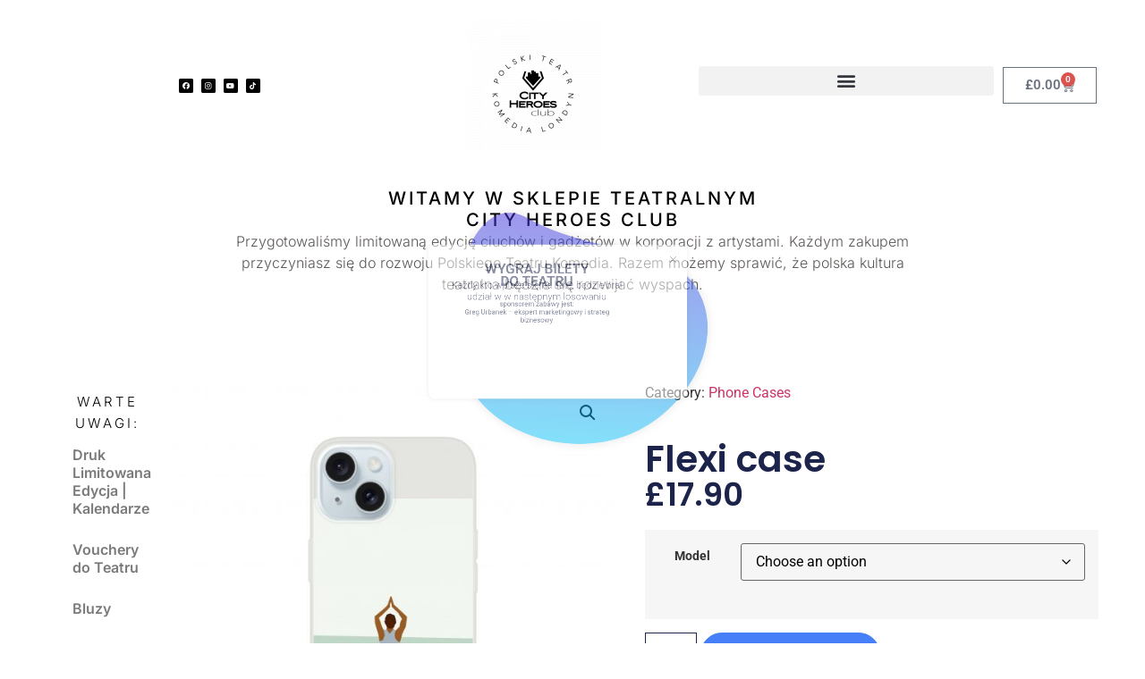

--- FILE ---
content_type: text/html; charset=UTF-8
request_url: https://cityheroesclub.co.uk/product/flexi-case/
body_size: 32808
content:
<!DOCTYPE html>
<html lang="en-US" prefix="og: https://ogp.me/ns#">
<head>
	<meta charset="UTF-8">
		<script>window._wca = window._wca || [];</script>

<!-- Search Engine Optimization by Rank Math - https://rankmath.com/ -->
<title>Flexi case &#045; City Heroes Club</title>
<meta name="description" content="The Flexi Case, is great for displaying your art and designs. It is a transparent case with a modern clear texture. This shell offers good impact resistance."/>
<meta name="robots" content="follow, index, max-snippet:-1, max-video-preview:-1, max-image-preview:large"/>
<link rel="canonical" href="https://cityheroesclub.co.uk/product/flexi-case/" />
<meta property="og:locale" content="en_US" />
<meta property="og:type" content="product" />
<meta property="og:title" content="Flexi case &#045; City Heroes Club" />
<meta property="og:description" content="The Flexi Case, is great for displaying your art and designs. It is a transparent case with a modern clear texture. This shell offers good impact resistance." />
<meta property="og:url" content="https://cityheroesclub.co.uk/product/flexi-case/" />
<meta property="og:site_name" content="City Heroes Club" />
<meta property="og:updated_time" content="2025-02-26T20:27:03+00:00" />
<meta property="og:image" content="https://cityheroesclub.co.uk/wp-content/uploads/2024/04/56b2a192-6856-4024-9757-ed99710cad41-1024x1024.jpg" />
<meta property="og:image:secure_url" content="https://cityheroesclub.co.uk/wp-content/uploads/2024/04/56b2a192-6856-4024-9757-ed99710cad41-1024x1024.jpg" />
<meta property="og:image:width" content="800" />
<meta property="og:image:height" content="800" />
<meta property="og:image:alt" content="56b2a192-6856-4024-9757-ed99710cad41" />
<meta property="og:image:type" content="image/jpeg" />
<meta property="product:availability" content="instock" />
<meta name="twitter:card" content="summary_large_image" />
<meta name="twitter:title" content="Flexi case &#045; City Heroes Club" />
<meta name="twitter:description" content="The Flexi Case, is great for displaying your art and designs. It is a transparent case with a modern clear texture. This shell offers good impact resistance." />
<meta name="twitter:image" content="https://cityheroesclub.co.uk/wp-content/uploads/2024/04/56b2a192-6856-4024-9757-ed99710cad41-1024x1024.jpg" />
<meta name="twitter:label1" content="Price" />
<meta name="twitter:data1" content="&pound;17.90" />
<meta name="twitter:label2" content="Availability" />
<meta name="twitter:data2" content="In stock" />
<script type="application/ld+json" class="rank-math-schema">{"@context":"https://schema.org","@graph":[{"@type":"Organization","@id":"https://cityheroesclub.co.uk/#organization","name":"City Heroes Club","url":"https://cityheroesclub.co.uk","logo":{"@type":"ImageObject","@id":"https://cityheroesclub.co.uk/#logo","url":"https://cityheroesclub.co.uk/wp-content/uploads/2020/05/City-Heroes-Club-Logo.png","contentUrl":"https://cityheroesclub.co.uk/wp-content/uploads/2020/05/City-Heroes-Club-Logo.png","caption":"City Heroes Club","inLanguage":"en-US","width":"500","height":"500"}},{"@type":"WebSite","@id":"https://cityheroesclub.co.uk/#website","url":"https://cityheroesclub.co.uk","name":"City Heroes Club","alternateName":"Polski Teatr Komedia Londyn","publisher":{"@id":"https://cityheroesclub.co.uk/#organization"},"inLanguage":"en-US"},{"@type":"ImageObject","@id":"https://cityheroesclub.co.uk/wp-content/uploads/2024/04/56b2a192-6856-4024-9757-ed99710cad41.jpg","url":"https://cityheroesclub.co.uk/wp-content/uploads/2024/04/56b2a192-6856-4024-9757-ed99710cad41.jpg","width":"2048","height":"2048","caption":"56b2a192-6856-4024-9757-ed99710cad41","inLanguage":"en-US"},{"@type":"BreadcrumbList","@id":"https://cityheroesclub.co.uk/product/flexi-case/#breadcrumb","itemListElement":[{"@type":"ListItem","position":"1","item":{"@id":"https://cityheroesclub.co.uk","name":"Home"}},{"@type":"ListItem","position":"2","item":{"@id":"https://cityheroesclub.co.uk/product-category/akcesoria/phone-cases/","name":"Phone Cases"}},{"@type":"ListItem","position":"3","item":{"@id":"https://cityheroesclub.co.uk/product/flexi-case/","name":"Flexi case"}}]},{"@type":"ItemPage","@id":"https://cityheroesclub.co.uk/product/flexi-case/#webpage","url":"https://cityheroesclub.co.uk/product/flexi-case/","name":"Flexi case &#045; City Heroes Club","datePublished":"2024-04-14T20:59:27+00:00","dateModified":"2025-02-26T20:27:03+00:00","isPartOf":{"@id":"https://cityheroesclub.co.uk/#website"},"primaryImageOfPage":{"@id":"https://cityheroesclub.co.uk/wp-content/uploads/2024/04/56b2a192-6856-4024-9757-ed99710cad41.jpg"},"inLanguage":"en-US","breadcrumb":{"@id":"https://cityheroesclub.co.uk/product/flexi-case/#breadcrumb"}},{"@type":"Product","name":"Flexi case &#045; City Heroes Club","description":"The Flexi Case, is great for displaying your art and designs. It is a transparent case with a modern clear texture. This shell offers good impact resistance.","category":"Akcesoria &gt; Phone Cases","mainEntityOfPage":{"@id":"https://cityheroesclub.co.uk/product/flexi-case/#webpage"},"weight":{"@type":"QuantitativeValue","unitCode":"KGM"},"image":[{"@type":"ImageObject","url":"https://cityheroesclub.co.uk/wp-content/uploads/2024/04/56b2a192-6856-4024-9757-ed99710cad41.jpg","height":"2048","width":"2048"},{"@type":"ImageObject","url":"https://cityheroesclub.co.uk/wp-content/uploads/2024/04/156db6b6-f53d-4b13-b9a6-43b951ae769a.jpg","height":"2048","width":"2048"},{"@type":"ImageObject","url":"https://cityheroesclub.co.uk/wp-content/uploads/2024/04/9d316aef-3c44-4147-bd1b-9fa771bbe984.jpg","height":"2048","width":"2048"}],"offers":{"@type":"Offer","price":"17.90","priceValidUntil":"2027-12-31","priceCurrency":"GBP","availability":"http://schema.org/InStock","seller":{"@type":"Organization","@id":"https://cityheroesclub.co.uk/","name":"City Heroes Club","url":"https://cityheroesclub.co.uk","logo":"https://cityheroesclub.co.uk/wp-content/uploads/2020/05/City-Heroes-Club-Logo.png"},"url":"https://cityheroesclub.co.uk/product/flexi-case/"},"@id":"https://cityheroesclub.co.uk/product/flexi-case/#richSnippet"}]}</script>
<!-- /Rank Math WordPress SEO plugin -->

<link rel='dns-prefetch' href='//stats.wp.com' />
<link rel='dns-prefetch' href='//www.googletagmanager.com' />
<link rel='dns-prefetch' href='//pagead2.googlesyndication.com' />
<link rel="alternate" type="application/rss+xml" title="City Heroes Club &raquo; Feed" href="https://cityheroesclub.co.uk/feed/" />
<link rel="alternate" type="application/rss+xml" title="City Heroes Club &raquo; Comments Feed" href="https://cityheroesclub.co.uk/comments/feed/" />
<link rel="alternate" type="application/rss+xml" title="City Heroes Club &raquo; Flexi case Comments Feed" href="https://cityheroesclub.co.uk/product/flexi-case/feed/" />
<link rel="alternate" title="oEmbed (JSON)" type="application/json+oembed" href="https://cityheroesclub.co.uk/wp-json/oembed/1.0/embed?url=https%3A%2F%2Fcityheroesclub.co.uk%2Fproduct%2Fflexi-case%2F" />
<link rel="alternate" title="oEmbed (XML)" type="text/xml+oembed" href="https://cityheroesclub.co.uk/wp-json/oembed/1.0/embed?url=https%3A%2F%2Fcityheroesclub.co.uk%2Fproduct%2Fflexi-case%2F&#038;format=xml" />
<style id='wp-img-auto-sizes-contain-inline-css'>
img:is([sizes=auto i],[sizes^="auto," i]){contain-intrinsic-size:3000px 1500px}
/*# sourceURL=wp-img-auto-sizes-contain-inline-css */
</style>
<link rel='stylesheet' id='woolentor-product-grid-modern-css' href='https://cityheroesclub.co.uk/wp-content/plugins/woolentor-addons/assets/css/product-grid/modern.css?ver=3.3.1' media='all' />
<link rel='stylesheet' id='woolentor-product-grid-luxury-css' href='https://cityheroesclub.co.uk/wp-content/plugins/woolentor-addons/assets/css/product-grid/luxury.css?ver=3.3.1' media='all' />
<link rel='stylesheet' id='woolentor-product-grid-editorial-css' href='https://cityheroesclub.co.uk/wp-content/plugins/woolentor-addons/assets/css/product-grid/editorial.css?ver=3.3.1' media='all' />
<link rel='stylesheet' id='woolentor-product-grid-magazine-css' href='https://cityheroesclub.co.uk/wp-content/plugins/woolentor-addons/assets/css/product-grid/magazine.css?ver=3.3.1' media='all' />
<style id='wp-emoji-styles-inline-css'>

	img.wp-smiley, img.emoji {
		display: inline !important;
		border: none !important;
		box-shadow: none !important;
		height: 1em !important;
		width: 1em !important;
		margin: 0 0.07em !important;
		vertical-align: -0.1em !important;
		background: none !important;
		padding: 0 !important;
	}
/*# sourceURL=wp-emoji-styles-inline-css */
</style>
<link rel='stylesheet' id='wp-block-library-css' href='https://cityheroesclub.co.uk/wp-includes/css/dist/block-library/style.min.css?ver=6.9' media='all' />
<link rel='stylesheet' id='mediaelement-css' href='https://cityheroesclub.co.uk/wp-includes/js/mediaelement/mediaelementplayer-legacy.min.css?ver=4.2.17' media='all' />
<link rel='stylesheet' id='wp-mediaelement-css' href='https://cityheroesclub.co.uk/wp-includes/js/mediaelement/wp-mediaelement.min.css?ver=6.9' media='all' />
<style id='jetpack-sharing-buttons-style-inline-css'>
.jetpack-sharing-buttons__services-list{display:flex;flex-direction:row;flex-wrap:wrap;gap:0;list-style-type:none;margin:5px;padding:0}.jetpack-sharing-buttons__services-list.has-small-icon-size{font-size:12px}.jetpack-sharing-buttons__services-list.has-normal-icon-size{font-size:16px}.jetpack-sharing-buttons__services-list.has-large-icon-size{font-size:24px}.jetpack-sharing-buttons__services-list.has-huge-icon-size{font-size:36px}@media print{.jetpack-sharing-buttons__services-list{display:none!important}}.editor-styles-wrapper .wp-block-jetpack-sharing-buttons{gap:0;padding-inline-start:0}ul.jetpack-sharing-buttons__services-list.has-background{padding:1.25em 2.375em}
/*# sourceURL=https://cityheroesclub.co.uk/wp-content/plugins/jetpack/_inc/blocks/sharing-buttons/view.css */
</style>
<link rel='stylesheet' id='woolentor-block-common-css' href='https://cityheroesclub.co.uk/wp-content/plugins/woolentor-addons/woolentor-blocks/assets/css/common-style.css?ver=3.3.1' media='all' />
<link rel='stylesheet' id='woolentor-block-default-css' href='https://cityheroesclub.co.uk/wp-content/plugins/woolentor-addons/woolentor-blocks/assets/css/style-index.css?ver=3.3.1' media='all' />
<style id='global-styles-inline-css'>
:root{--wp--preset--aspect-ratio--square: 1;--wp--preset--aspect-ratio--4-3: 4/3;--wp--preset--aspect-ratio--3-4: 3/4;--wp--preset--aspect-ratio--3-2: 3/2;--wp--preset--aspect-ratio--2-3: 2/3;--wp--preset--aspect-ratio--16-9: 16/9;--wp--preset--aspect-ratio--9-16: 9/16;--wp--preset--color--black: #000000;--wp--preset--color--cyan-bluish-gray: #abb8c3;--wp--preset--color--white: #ffffff;--wp--preset--color--pale-pink: #f78da7;--wp--preset--color--vivid-red: #cf2e2e;--wp--preset--color--luminous-vivid-orange: #ff6900;--wp--preset--color--luminous-vivid-amber: #fcb900;--wp--preset--color--light-green-cyan: #7bdcb5;--wp--preset--color--vivid-green-cyan: #00d084;--wp--preset--color--pale-cyan-blue: #8ed1fc;--wp--preset--color--vivid-cyan-blue: #0693e3;--wp--preset--color--vivid-purple: #9b51e0;--wp--preset--gradient--vivid-cyan-blue-to-vivid-purple: linear-gradient(135deg,rgb(6,147,227) 0%,rgb(155,81,224) 100%);--wp--preset--gradient--light-green-cyan-to-vivid-green-cyan: linear-gradient(135deg,rgb(122,220,180) 0%,rgb(0,208,130) 100%);--wp--preset--gradient--luminous-vivid-amber-to-luminous-vivid-orange: linear-gradient(135deg,rgb(252,185,0) 0%,rgb(255,105,0) 100%);--wp--preset--gradient--luminous-vivid-orange-to-vivid-red: linear-gradient(135deg,rgb(255,105,0) 0%,rgb(207,46,46) 100%);--wp--preset--gradient--very-light-gray-to-cyan-bluish-gray: linear-gradient(135deg,rgb(238,238,238) 0%,rgb(169,184,195) 100%);--wp--preset--gradient--cool-to-warm-spectrum: linear-gradient(135deg,rgb(74,234,220) 0%,rgb(151,120,209) 20%,rgb(207,42,186) 40%,rgb(238,44,130) 60%,rgb(251,105,98) 80%,rgb(254,248,76) 100%);--wp--preset--gradient--blush-light-purple: linear-gradient(135deg,rgb(255,206,236) 0%,rgb(152,150,240) 100%);--wp--preset--gradient--blush-bordeaux: linear-gradient(135deg,rgb(254,205,165) 0%,rgb(254,45,45) 50%,rgb(107,0,62) 100%);--wp--preset--gradient--luminous-dusk: linear-gradient(135deg,rgb(255,203,112) 0%,rgb(199,81,192) 50%,rgb(65,88,208) 100%);--wp--preset--gradient--pale-ocean: linear-gradient(135deg,rgb(255,245,203) 0%,rgb(182,227,212) 50%,rgb(51,167,181) 100%);--wp--preset--gradient--electric-grass: linear-gradient(135deg,rgb(202,248,128) 0%,rgb(113,206,126) 100%);--wp--preset--gradient--midnight: linear-gradient(135deg,rgb(2,3,129) 0%,rgb(40,116,252) 100%);--wp--preset--font-size--small: 13px;--wp--preset--font-size--medium: 20px;--wp--preset--font-size--large: 36px;--wp--preset--font-size--x-large: 42px;--wp--preset--spacing--20: 0.44rem;--wp--preset--spacing--30: 0.67rem;--wp--preset--spacing--40: 1rem;--wp--preset--spacing--50: 1.5rem;--wp--preset--spacing--60: 2.25rem;--wp--preset--spacing--70: 3.38rem;--wp--preset--spacing--80: 5.06rem;--wp--preset--shadow--natural: 6px 6px 9px rgba(0, 0, 0, 0.2);--wp--preset--shadow--deep: 12px 12px 50px rgba(0, 0, 0, 0.4);--wp--preset--shadow--sharp: 6px 6px 0px rgba(0, 0, 0, 0.2);--wp--preset--shadow--outlined: 6px 6px 0px -3px rgb(255, 255, 255), 6px 6px rgb(0, 0, 0);--wp--preset--shadow--crisp: 6px 6px 0px rgb(0, 0, 0);}:root { --wp--style--global--content-size: 800px;--wp--style--global--wide-size: 1200px; }:where(body) { margin: 0; }.wp-site-blocks > .alignleft { float: left; margin-right: 2em; }.wp-site-blocks > .alignright { float: right; margin-left: 2em; }.wp-site-blocks > .aligncenter { justify-content: center; margin-left: auto; margin-right: auto; }:where(.wp-site-blocks) > * { margin-block-start: 24px; margin-block-end: 0; }:where(.wp-site-blocks) > :first-child { margin-block-start: 0; }:where(.wp-site-blocks) > :last-child { margin-block-end: 0; }:root { --wp--style--block-gap: 24px; }:root :where(.is-layout-flow) > :first-child{margin-block-start: 0;}:root :where(.is-layout-flow) > :last-child{margin-block-end: 0;}:root :where(.is-layout-flow) > *{margin-block-start: 24px;margin-block-end: 0;}:root :where(.is-layout-constrained) > :first-child{margin-block-start: 0;}:root :where(.is-layout-constrained) > :last-child{margin-block-end: 0;}:root :where(.is-layout-constrained) > *{margin-block-start: 24px;margin-block-end: 0;}:root :where(.is-layout-flex){gap: 24px;}:root :where(.is-layout-grid){gap: 24px;}.is-layout-flow > .alignleft{float: left;margin-inline-start: 0;margin-inline-end: 2em;}.is-layout-flow > .alignright{float: right;margin-inline-start: 2em;margin-inline-end: 0;}.is-layout-flow > .aligncenter{margin-left: auto !important;margin-right: auto !important;}.is-layout-constrained > .alignleft{float: left;margin-inline-start: 0;margin-inline-end: 2em;}.is-layout-constrained > .alignright{float: right;margin-inline-start: 2em;margin-inline-end: 0;}.is-layout-constrained > .aligncenter{margin-left: auto !important;margin-right: auto !important;}.is-layout-constrained > :where(:not(.alignleft):not(.alignright):not(.alignfull)){max-width: var(--wp--style--global--content-size);margin-left: auto !important;margin-right: auto !important;}.is-layout-constrained > .alignwide{max-width: var(--wp--style--global--wide-size);}body .is-layout-flex{display: flex;}.is-layout-flex{flex-wrap: wrap;align-items: center;}.is-layout-flex > :is(*, div){margin: 0;}body .is-layout-grid{display: grid;}.is-layout-grid > :is(*, div){margin: 0;}body{padding-top: 0px;padding-right: 0px;padding-bottom: 0px;padding-left: 0px;}a:where(:not(.wp-element-button)){text-decoration: underline;}:root :where(.wp-element-button, .wp-block-button__link){background-color: #32373c;border-width: 0;color: #fff;font-family: inherit;font-size: inherit;font-style: inherit;font-weight: inherit;letter-spacing: inherit;line-height: inherit;padding-top: calc(0.667em + 2px);padding-right: calc(1.333em + 2px);padding-bottom: calc(0.667em + 2px);padding-left: calc(1.333em + 2px);text-decoration: none;text-transform: inherit;}.has-black-color{color: var(--wp--preset--color--black) !important;}.has-cyan-bluish-gray-color{color: var(--wp--preset--color--cyan-bluish-gray) !important;}.has-white-color{color: var(--wp--preset--color--white) !important;}.has-pale-pink-color{color: var(--wp--preset--color--pale-pink) !important;}.has-vivid-red-color{color: var(--wp--preset--color--vivid-red) !important;}.has-luminous-vivid-orange-color{color: var(--wp--preset--color--luminous-vivid-orange) !important;}.has-luminous-vivid-amber-color{color: var(--wp--preset--color--luminous-vivid-amber) !important;}.has-light-green-cyan-color{color: var(--wp--preset--color--light-green-cyan) !important;}.has-vivid-green-cyan-color{color: var(--wp--preset--color--vivid-green-cyan) !important;}.has-pale-cyan-blue-color{color: var(--wp--preset--color--pale-cyan-blue) !important;}.has-vivid-cyan-blue-color{color: var(--wp--preset--color--vivid-cyan-blue) !important;}.has-vivid-purple-color{color: var(--wp--preset--color--vivid-purple) !important;}.has-black-background-color{background-color: var(--wp--preset--color--black) !important;}.has-cyan-bluish-gray-background-color{background-color: var(--wp--preset--color--cyan-bluish-gray) !important;}.has-white-background-color{background-color: var(--wp--preset--color--white) !important;}.has-pale-pink-background-color{background-color: var(--wp--preset--color--pale-pink) !important;}.has-vivid-red-background-color{background-color: var(--wp--preset--color--vivid-red) !important;}.has-luminous-vivid-orange-background-color{background-color: var(--wp--preset--color--luminous-vivid-orange) !important;}.has-luminous-vivid-amber-background-color{background-color: var(--wp--preset--color--luminous-vivid-amber) !important;}.has-light-green-cyan-background-color{background-color: var(--wp--preset--color--light-green-cyan) !important;}.has-vivid-green-cyan-background-color{background-color: var(--wp--preset--color--vivid-green-cyan) !important;}.has-pale-cyan-blue-background-color{background-color: var(--wp--preset--color--pale-cyan-blue) !important;}.has-vivid-cyan-blue-background-color{background-color: var(--wp--preset--color--vivid-cyan-blue) !important;}.has-vivid-purple-background-color{background-color: var(--wp--preset--color--vivid-purple) !important;}.has-black-border-color{border-color: var(--wp--preset--color--black) !important;}.has-cyan-bluish-gray-border-color{border-color: var(--wp--preset--color--cyan-bluish-gray) !important;}.has-white-border-color{border-color: var(--wp--preset--color--white) !important;}.has-pale-pink-border-color{border-color: var(--wp--preset--color--pale-pink) !important;}.has-vivid-red-border-color{border-color: var(--wp--preset--color--vivid-red) !important;}.has-luminous-vivid-orange-border-color{border-color: var(--wp--preset--color--luminous-vivid-orange) !important;}.has-luminous-vivid-amber-border-color{border-color: var(--wp--preset--color--luminous-vivid-amber) !important;}.has-light-green-cyan-border-color{border-color: var(--wp--preset--color--light-green-cyan) !important;}.has-vivid-green-cyan-border-color{border-color: var(--wp--preset--color--vivid-green-cyan) !important;}.has-pale-cyan-blue-border-color{border-color: var(--wp--preset--color--pale-cyan-blue) !important;}.has-vivid-cyan-blue-border-color{border-color: var(--wp--preset--color--vivid-cyan-blue) !important;}.has-vivid-purple-border-color{border-color: var(--wp--preset--color--vivid-purple) !important;}.has-vivid-cyan-blue-to-vivid-purple-gradient-background{background: var(--wp--preset--gradient--vivid-cyan-blue-to-vivid-purple) !important;}.has-light-green-cyan-to-vivid-green-cyan-gradient-background{background: var(--wp--preset--gradient--light-green-cyan-to-vivid-green-cyan) !important;}.has-luminous-vivid-amber-to-luminous-vivid-orange-gradient-background{background: var(--wp--preset--gradient--luminous-vivid-amber-to-luminous-vivid-orange) !important;}.has-luminous-vivid-orange-to-vivid-red-gradient-background{background: var(--wp--preset--gradient--luminous-vivid-orange-to-vivid-red) !important;}.has-very-light-gray-to-cyan-bluish-gray-gradient-background{background: var(--wp--preset--gradient--very-light-gray-to-cyan-bluish-gray) !important;}.has-cool-to-warm-spectrum-gradient-background{background: var(--wp--preset--gradient--cool-to-warm-spectrum) !important;}.has-blush-light-purple-gradient-background{background: var(--wp--preset--gradient--blush-light-purple) !important;}.has-blush-bordeaux-gradient-background{background: var(--wp--preset--gradient--blush-bordeaux) !important;}.has-luminous-dusk-gradient-background{background: var(--wp--preset--gradient--luminous-dusk) !important;}.has-pale-ocean-gradient-background{background: var(--wp--preset--gradient--pale-ocean) !important;}.has-electric-grass-gradient-background{background: var(--wp--preset--gradient--electric-grass) !important;}.has-midnight-gradient-background{background: var(--wp--preset--gradient--midnight) !important;}.has-small-font-size{font-size: var(--wp--preset--font-size--small) !important;}.has-medium-font-size{font-size: var(--wp--preset--font-size--medium) !important;}.has-large-font-size{font-size: var(--wp--preset--font-size--large) !important;}.has-x-large-font-size{font-size: var(--wp--preset--font-size--x-large) !important;}
:root :where(.wp-block-pullquote){font-size: 1.5em;line-height: 1.6;}
/*# sourceURL=global-styles-inline-css */
</style>
<link rel='stylesheet' id='photoswipe-css' href='https://cityheroesclub.co.uk/wp-content/plugins/woocommerce/assets/css/photoswipe/photoswipe.min.css?ver=10.4.3' media='all' />
<link rel='stylesheet' id='photoswipe-default-skin-css' href='https://cityheroesclub.co.uk/wp-content/plugins/woocommerce/assets/css/photoswipe/default-skin/default-skin.min.css?ver=10.4.3' media='all' />
<link rel='stylesheet' id='woocommerce-layout-css' href='https://cityheroesclub.co.uk/wp-content/plugins/woocommerce/assets/css/woocommerce-layout.css?ver=10.4.3' media='all' />
<style id='woocommerce-layout-inline-css'>

	.infinite-scroll .woocommerce-pagination {
		display: none;
	}
/*# sourceURL=woocommerce-layout-inline-css */
</style>
<link rel='stylesheet' id='woocommerce-smallscreen-css' href='https://cityheroesclub.co.uk/wp-content/plugins/woocommerce/assets/css/woocommerce-smallscreen.css?ver=10.4.3' media='only screen and (max-width: 768px)' />
<link rel='stylesheet' id='woocommerce-general-css' href='https://cityheroesclub.co.uk/wp-content/plugins/woocommerce/assets/css/woocommerce.css?ver=10.4.3' media='all' />
<style id='woocommerce-inline-inline-css'>
.woocommerce form .form-row .required { visibility: visible; }
/*# sourceURL=woocommerce-inline-inline-css */
</style>
<link rel='stylesheet' id='font-awesome-css' href='https://cityheroesclub.co.uk/wp-content/plugins/elementor/assets/lib/font-awesome/css/font-awesome.min.css?ver=4.7.0' media='all' />
<link rel='stylesheet' id='simple-line-icons-wl-css' href='https://cityheroesclub.co.uk/wp-content/plugins/woolentor-addons/assets/css/simple-line-icons.css?ver=3.3.1' media='all' />
<link rel='stylesheet' id='htflexboxgrid-css' href='https://cityheroesclub.co.uk/wp-content/plugins/woolentor-addons/assets/css/htflexboxgrid.css?ver=3.3.1' media='all' />
<link rel='stylesheet' id='slick-css' href='https://cityheroesclub.co.uk/wp-content/plugins/woolentor-addons/assets/css/slick.css?ver=3.3.1' media='all' />
<link rel='stylesheet' id='woolentor-widgets-css' href='https://cityheroesclub.co.uk/wp-content/plugins/woolentor-addons/assets/css/woolentor-widgets.css?ver=3.3.1' media='all' />
<link rel='stylesheet' id='woolentor-quickview-css' href='https://cityheroesclub.co.uk/wp-content/plugins/woolentor-addons/includes/modules/quickview/assets/css/frontend.css?ver=3.3.1' media='all' />
<link rel='stylesheet' id='WCPAY_EXPRESS_CHECKOUT_ECE-css' href='https://cityheroesclub.co.uk/wp-content/plugins/woocommerce-payments/dist/express-checkout.css?ver=10.4.0' media='all' />
<link rel='stylesheet' id='hello-elementor-css' href='https://cityheroesclub.co.uk/wp-content/themes/hello-elementor/assets/css/reset.css?ver=3.4.6' media='all' />
<link rel='stylesheet' id='hello-elementor-theme-style-css' href='https://cityheroesclub.co.uk/wp-content/themes/hello-elementor/assets/css/theme.css?ver=3.4.6' media='all' />
<link rel='stylesheet' id='hello-elementor-header-footer-css' href='https://cityheroesclub.co.uk/wp-content/themes/hello-elementor/assets/css/header-footer.css?ver=3.4.6' media='all' />
<link rel='stylesheet' id='e-animation-pulse-css' href='https://cityheroesclub.co.uk/wp-content/plugins/elementor/assets/lib/animations/styles/e-animation-pulse.min.css?ver=3.34.2' media='all' />
<link rel='stylesheet' id='elementor-frontend-css' href='https://cityheroesclub.co.uk/wp-content/plugins/elementor/assets/css/frontend.min.css?ver=3.34.2' media='all' />
<link rel='stylesheet' id='widget-social-icons-css' href='https://cityheroesclub.co.uk/wp-content/plugins/elementor/assets/css/widget-social-icons.min.css?ver=3.34.2' media='all' />
<link rel='stylesheet' id='e-apple-webkit-css' href='https://cityheroesclub.co.uk/wp-content/plugins/elementor/assets/css/conditionals/apple-webkit.min.css?ver=3.34.2' media='all' />
<link rel='stylesheet' id='widget-image-css' href='https://cityheroesclub.co.uk/wp-content/plugins/elementor/assets/css/widget-image.min.css?ver=3.34.2' media='all' />
<link rel='stylesheet' id='widget-nav-menu-css' href='https://cityheroesclub.co.uk/wp-content/plugins/elementor-pro/assets/css/widget-nav-menu.min.css?ver=3.34.1' media='all' />
<link rel='stylesheet' id='widget-heading-css' href='https://cityheroesclub.co.uk/wp-content/plugins/elementor/assets/css/widget-heading.min.css?ver=3.34.2' media='all' />
<link rel='stylesheet' id='widget-woocommerce-menu-cart-css' href='https://cityheroesclub.co.uk/wp-content/plugins/elementor-pro/assets/css/widget-woocommerce-menu-cart.min.css?ver=3.34.1' media='all' />
<link rel='stylesheet' id='e-animation-fadeIn-css' href='https://cityheroesclub.co.uk/wp-content/plugins/elementor/assets/lib/animations/styles/fadeIn.min.css?ver=3.34.2' media='all' />
<link rel='stylesheet' id='widget-woocommerce-product-images-css' href='https://cityheroesclub.co.uk/wp-content/plugins/elementor-pro/assets/css/widget-woocommerce-product-images.min.css?ver=3.34.1' media='all' />
<link rel='stylesheet' id='widget-woocommerce-notices-css' href='https://cityheroesclub.co.uk/wp-content/plugins/elementor-pro/assets/css/widget-woocommerce-notices.min.css?ver=3.34.1' media='all' />
<link rel='stylesheet' id='widget-woocommerce-product-price-css' href='https://cityheroesclub.co.uk/wp-content/plugins/elementor-pro/assets/css/widget-woocommerce-product-price.min.css?ver=3.34.1' media='all' />
<link rel='stylesheet' id='widget-woocommerce-product-add-to-cart-css' href='https://cityheroesclub.co.uk/wp-content/plugins/elementor-pro/assets/css/widget-woocommerce-product-add-to-cart.min.css?ver=3.34.1' media='all' />
<link rel='stylesheet' id='elementor-icons-shared-0-css' href='https://cityheroesclub.co.uk/wp-content/plugins/elementor/assets/lib/font-awesome/css/fontawesome.min.css?ver=5.15.3' media='all' />
<link rel='stylesheet' id='elementor-icons-fa-brands-css' href='https://cityheroesclub.co.uk/wp-content/plugins/elementor/assets/lib/font-awesome/css/brands.min.css?ver=5.15.3' media='all' />
<link rel='stylesheet' id='elementor-icons-fa-regular-css' href='https://cityheroesclub.co.uk/wp-content/plugins/elementor/assets/lib/font-awesome/css/regular.min.css?ver=5.15.3' media='all' />
<link rel='stylesheet' id='elementor-icons-fa-solid-css' href='https://cityheroesclub.co.uk/wp-content/plugins/elementor/assets/lib/font-awesome/css/solid.min.css?ver=5.15.3' media='all' />
<link rel='stylesheet' id='widget-star-rating-css' href='https://cityheroesclub.co.uk/wp-content/plugins/elementor/assets/css/widget-star-rating.min.css?ver=3.34.2' media='all' />
<link rel='stylesheet' id='widget-blockquote-css' href='https://cityheroesclub.co.uk/wp-content/plugins/elementor-pro/assets/css/widget-blockquote.min.css?ver=3.34.1' media='all' />
<link rel='stylesheet' id='e-animation-rotateInDownLeft-css' href='https://cityheroesclub.co.uk/wp-content/plugins/elementor/assets/lib/animations/styles/rotateInDownLeft.min.css?ver=3.34.2' media='all' />
<link rel='stylesheet' id='e-motion-fx-css' href='https://cityheroesclub.co.uk/wp-content/plugins/elementor-pro/assets/css/modules/motion-fx.min.css?ver=3.34.1' media='all' />
<link rel='stylesheet' id='e-animation-zoomIn-css' href='https://cityheroesclub.co.uk/wp-content/plugins/elementor/assets/lib/animations/styles/zoomIn.min.css?ver=3.34.2' media='all' />
<link rel='stylesheet' id='e-animation-rotateInUpLeft-css' href='https://cityheroesclub.co.uk/wp-content/plugins/elementor/assets/lib/animations/styles/rotateInUpLeft.min.css?ver=3.34.2' media='all' />
<link rel='stylesheet' id='e-popup-css' href='https://cityheroesclub.co.uk/wp-content/plugins/elementor-pro/assets/css/conditionals/popup.min.css?ver=3.34.1' media='all' />
<link rel='stylesheet' id='elementor-icons-css' href='https://cityheroesclub.co.uk/wp-content/plugins/elementor/assets/lib/eicons/css/elementor-icons.min.css?ver=5.46.0' media='all' />
<link rel='stylesheet' id='elementor-post-4464-css' href='https://cityheroesclub.co.uk/wp-content/uploads/elementor/css/post-4464.css?ver=1769035707' media='all' />
<link rel='stylesheet' id='elementor-post-6108-css' href='https://cityheroesclub.co.uk/wp-content/uploads/elementor/css/post-6108.css?ver=1769035707' media='all' />
<link rel='stylesheet' id='elementor-post-6118-css' href='https://cityheroesclub.co.uk/wp-content/uploads/elementor/css/post-6118.css?ver=1769035707' media='all' />
<link rel='stylesheet' id='elementor-post-15050-css' href='https://cityheroesclub.co.uk/wp-content/uploads/elementor/css/post-15050.css?ver=1769037322' media='all' />
<link rel='stylesheet' id='elementor-post-22738-css' href='https://cityheroesclub.co.uk/wp-content/uploads/elementor/css/post-22738.css?ver=1769035707' media='all' />
<link rel='stylesheet' id='elementor-gf-local-roboto-css' href='https://cityheroesclub.co.uk/wp-content/uploads/elementor/google-fonts/css/roboto.css?ver=1742251687' media='all' />
<link rel='stylesheet' id='elementor-gf-local-robotoslab-css' href='https://cityheroesclub.co.uk/wp-content/uploads/elementor/google-fonts/css/robotoslab.css?ver=1742251696' media='all' />
<link rel='stylesheet' id='elementor-gf-local-poppins-css' href='https://cityheroesclub.co.uk/wp-content/uploads/elementor/google-fonts/css/poppins.css?ver=1742251701' media='all' />
<link rel='stylesheet' id='elementor-gf-local-inter-css' href='https://cityheroesclub.co.uk/wp-content/uploads/elementor/google-fonts/css/inter.css?ver=1742252103' media='all' />
<script type="text/template" id="tmpl-variation-template">
	<div class="woocommerce-variation-description">{{{ data.variation.variation_description }}}</div>
	<div class="woocommerce-variation-price">{{{ data.variation.price_html }}}</div>
	<div class="woocommerce-variation-availability">{{{ data.variation.availability_html }}}</div>
</script>
<script type="text/template" id="tmpl-unavailable-variation-template">
	<p role="alert">Sorry, this product is unavailable. Please choose a different combination.</p>
</script>
<script src="https://cityheroesclub.co.uk/wp-includes/js/jquery/jquery.min.js?ver=3.7.1" id="jquery-core-js"></script>
<script src="https://cityheroesclub.co.uk/wp-includes/js/jquery/jquery-migrate.min.js?ver=3.4.1" id="jquery-migrate-js"></script>
<script src="https://cityheroesclub.co.uk/wp-content/plugins/woocommerce/assets/js/jquery-blockui/jquery.blockUI.min.js?ver=2.7.0-wc.10.4.3" id="wc-jquery-blockui-js" data-wp-strategy="defer"></script>
<script id="wc-add-to-cart-js-extra">
var wc_add_to_cart_params = {"ajax_url":"/wp-admin/admin-ajax.php","wc_ajax_url":"/?wc-ajax=%%endpoint%%","i18n_view_cart":"View cart","cart_url":"https://cityheroesclub.co.uk/cart/","is_cart":"","cart_redirect_after_add":"yes"};
//# sourceURL=wc-add-to-cart-js-extra
</script>
<script src="https://cityheroesclub.co.uk/wp-content/plugins/woocommerce/assets/js/frontend/add-to-cart.min.js?ver=10.4.3" id="wc-add-to-cart-js" defer data-wp-strategy="defer"></script>
<script src="https://cityheroesclub.co.uk/wp-content/plugins/woocommerce/assets/js/photoswipe/photoswipe.min.js?ver=4.1.1-wc.10.4.3" id="wc-photoswipe-js" data-wp-strategy="defer"></script>
<script src="https://cityheroesclub.co.uk/wp-content/plugins/woocommerce/assets/js/js-cookie/js.cookie.min.js?ver=2.1.4-wc.10.4.3" id="wc-js-cookie-js" defer data-wp-strategy="defer"></script>
<script id="woocommerce-js-extra">
var woocommerce_params = {"ajax_url":"/wp-admin/admin-ajax.php","wc_ajax_url":"/?wc-ajax=%%endpoint%%","i18n_password_show":"Show password","i18n_password_hide":"Hide password"};
//# sourceURL=woocommerce-js-extra
</script>
<script src="https://cityheroesclub.co.uk/wp-content/plugins/woocommerce/assets/js/frontend/woocommerce.min.js?ver=10.4.3" id="woocommerce-js" defer data-wp-strategy="defer"></script>
<script src="https://cityheroesclub.co.uk/wp-includes/js/underscore.min.js?ver=1.13.7" id="underscore-js"></script>
<script id="wp-util-js-extra">
var _wpUtilSettings = {"ajax":{"url":"/wp-admin/admin-ajax.php"}};
//# sourceURL=wp-util-js-extra
</script>
<script src="https://cityheroesclub.co.uk/wp-includes/js/wp-util.min.js?ver=6.9" id="wp-util-js"></script>
<script id="WCPAY_ASSETS-js-extra">
var wcpayAssets = {"url":"https://cityheroesclub.co.uk/wp-content/plugins/woocommerce-payments/dist/"};
//# sourceURL=WCPAY_ASSETS-js-extra
</script>
<script src="https://stats.wp.com/s-202604.js" id="woocommerce-analytics-js" defer data-wp-strategy="defer"></script>

<!-- Google tag (gtag.js) snippet added by Site Kit -->
<!-- Google Analytics snippet added by Site Kit -->
<script src="https://www.googletagmanager.com/gtag/js?id=GT-WRDQDD" id="google_gtagjs-js" async></script>
<script id="google_gtagjs-js-after">
window.dataLayer = window.dataLayer || [];function gtag(){dataLayer.push(arguments);}
gtag("set","linker",{"domains":["cityheroesclub.co.uk"]});
gtag("js", new Date());
gtag("set", "developer_id.dZTNiMT", true);
gtag("config", "GT-WRDQDD", {"googlesitekit_post_type":"product"});
//# sourceURL=google_gtagjs-js-after
</script>
<link rel="https://api.w.org/" href="https://cityheroesclub.co.uk/wp-json/" /><link rel="alternate" title="JSON" type="application/json" href="https://cityheroesclub.co.uk/wp-json/wp/v2/product/18176" /><link rel="EditURI" type="application/rsd+xml" title="RSD" href="https://cityheroesclub.co.uk/xmlrpc.php?rsd" />
<meta name="generator" content="WordPress 6.9" />
<link rel='shortlink' href='https://cityheroesclub.co.uk/?p=18176' />
<meta name="generator" content="Site Kit by Google 1.170.0" />	<style>img#wpstats{display:none}</style>
			<noscript><style>.woocommerce-product-gallery{ opacity: 1 !important; }</style></noscript>
	
<!-- Google AdSense meta tags added by Site Kit -->
<meta name="google-adsense-platform-account" content="ca-host-pub-2644536267352236">
<meta name="google-adsense-platform-domain" content="sitekit.withgoogle.com">
<!-- End Google AdSense meta tags added by Site Kit -->
<meta name="generator" content="Elementor 3.34.2; features: additional_custom_breakpoints; settings: css_print_method-external, google_font-enabled, font_display-auto">
<!-- Google Tag Manager -->
<script>(function(w,d,s,l,i){w[l]=w[l]||[];w[l].push({'gtm.start':
new Date().getTime(),event:'gtm.js'});var f=d.getElementsByTagName(s)[0],
j=d.createElement(s),dl=l!='dataLayer'?'&l='+l:'';j.async=true;j.src=
'https://www.googletagmanager.com/gtm.js?id='+i+dl;f.parentNode.insertBefore(j,f);
})(window,document,'script','dataLayer','GTM-NCVKCZR');</script>
<!-- End Google Tag Manager -->
<script>
!function (w, d, t) {
  w.TiktokAnalyticsObject=t;var ttq=w[t]=w[t]||[];ttq.methods=["page","track","identify","instances","debug","on","off","once","ready","alias","group","enableCookie","disableCookie"],ttq.setAndDefer=function(t,e){t[e]=function(){t.push([e].concat(Array.prototype.slice.call(arguments,0)))}};for(var i=0;i<ttq.methods.length;i++)ttq.setAndDefer(ttq,ttq.methods[i]);ttq.instance=function(t){for(var e=ttq._i[t]||[],n=0;n<ttq.methods.length;n++)ttq.setAndDefer(e,ttq.methods[n]);return e},ttq.load=function(e,n){var i="https://analytics.tiktok.com/i18n/pixel/events.js";ttq._i=ttq._i||{},ttq._i[e]=[],ttq._i[e]._u=i,ttq._t=ttq._t||{},ttq._t[e]=+new Date,ttq._o=ttq._o||{},ttq._o[e]=n||{};var o=document.createElement("script");o.type="text/javascript",o.async=!0,o.src=i+"?sdkid="+e+"&lib="+t;var a=document.getElementsByTagName("script")[0];a.parentNode.insertBefore(o,a)};

  ttq.load('CG7LRIRC77UCPVD6EJRG');
  ttq.page();
}(window, document, 'ttq');
</script>
<!-- Facebook Pixel Code -->
<script>
!function(f,b,e,v,n,t,s)
{if(f.fbq)return;n=f.fbq=function(){n.callMethod?
n.callMethod.apply(n,arguments):n.queue.push(arguments)};
if(!f._fbq)f._fbq=n;n.push=n;n.loaded=!0;n.version='2.0';
n.queue=[];t=b.createElement(e);t.async=!0;
t.src=v;s=b.getElementsByTagName(e)[0];
s.parentNode.insertBefore(t,s)}(window,document,'script',
'https://connect.facebook.net/en_US/fbevents.js');
 fbq('init', '660922487435144'); 
fbq('track', 'PageView');
</script>
<noscript>
 <img height="1" width="1" 
src="https://www.facebook.com/tr?id=660922487435144&ev=PageView
&noscript=1"/>
</noscript>
<!-- End Facebook Pixel Code -->
<script 
  src="https://widgets.leadconnectorhq.com/loader.js"  
  data-resources-url="https://widgets.leadconnectorhq.com/chat-widget/loader.js" 
 data-widget-id="67bcadbda81d1c931dd76f1e"  > 
 </script>
			<style>
				.e-con.e-parent:nth-of-type(n+4):not(.e-lazyloaded):not(.e-no-lazyload),
				.e-con.e-parent:nth-of-type(n+4):not(.e-lazyloaded):not(.e-no-lazyload) * {
					background-image: none !important;
				}
				@media screen and (max-height: 1024px) {
					.e-con.e-parent:nth-of-type(n+3):not(.e-lazyloaded):not(.e-no-lazyload),
					.e-con.e-parent:nth-of-type(n+3):not(.e-lazyloaded):not(.e-no-lazyload) * {
						background-image: none !important;
					}
				}
				@media screen and (max-height: 640px) {
					.e-con.e-parent:nth-of-type(n+2):not(.e-lazyloaded):not(.e-no-lazyload),
					.e-con.e-parent:nth-of-type(n+2):not(.e-lazyloaded):not(.e-no-lazyload) * {
						background-image: none !important;
					}
				}
			</style>
			
<!-- Google AdSense snippet added by Site Kit -->
<script async src="https://pagead2.googlesyndication.com/pagead/js/adsbygoogle.js?client=ca-pub-1605376418800654&amp;host=ca-host-pub-2644536267352236" crossorigin="anonymous"></script>

<!-- End Google AdSense snippet added by Site Kit -->
<!-- Google tag (gtag.js) --> <script async src="https://www.googletagmanager.com/gtag/js?id=AW-857762287"></script> <script> window.dataLayer = window.dataLayer || []; function gtag(){dataLayer.push(arguments);} gtag('js', new Date()); gtag('config', 'AW-857762287'); </script>
<link rel="icon" href="https://cityheroesclub.co.uk/wp-content/uploads/2020/04/ch-logo-home-100x100.png" sizes="32x32" />
<link rel="icon" href="https://cityheroesclub.co.uk/wp-content/uploads/2020/04/ch-logo-home-300x300.png" sizes="192x192" />
<link rel="apple-touch-icon" href="https://cityheroesclub.co.uk/wp-content/uploads/2020/04/ch-logo-home-300x300.png" />
<meta name="msapplication-TileImage" content="https://cityheroesclub.co.uk/wp-content/uploads/2020/04/ch-logo-home-300x300.png" />
	<meta name="viewport" content="width=device-width, initial-scale=1.0, viewport-fit=cover" /></head>
<body class="wp-singular product-template-default single single-product postid-18176 wp-custom-logo wp-embed-responsive wp-theme-hello-elementor theme-hello-elementor woocommerce woocommerce-page woocommerce-no-js woolentor_current_theme_hello-elementor hello-elementor-default woolentor-empty-cart elementor-default elementor-template-canvas elementor-kit-4464 elementor-page-15050">

	<div class="woocommerce-notices-wrapper"></div>		<div data-elementor-type="product" data-elementor-id="15050" class="elementor elementor-15050 elementor-location-single post-18176 product type-product status-publish has-post-thumbnail product_cat-phone-cases first instock shipping-taxable purchasable product-type-variable product" data-elementor-post-type="elementor_library">
			<div class="elementor-element elementor-element-a6b15e0 e-flex e-con-boxed e-con e-parent" data-id="a6b15e0" data-element_type="container">
					<div class="e-con-inner">
		<div class="elementor-element elementor-element-a4b99c5 e-flex e-con-boxed e-con e-child" data-id="a4b99c5" data-element_type="container">
					<div class="e-con-inner">
				<div class="elementor-element elementor-element-f35c137 elementor-shape-rounded elementor-grid-0 e-grid-align-center elementor-widget elementor-widget-social-icons" data-id="f35c137" data-element_type="widget" data-widget_type="social-icons.default">
				<div class="elementor-widget-container">
							<div class="elementor-social-icons-wrapper elementor-grid" role="list">
							<span class="elementor-grid-item" role="listitem">
					<a class="elementor-icon elementor-social-icon elementor-social-icon-facebook elementor-animation-pulse elementor-repeater-item-fd92922" href="https://www.facebook.com/cityheroesclub" target="_blank">
						<span class="elementor-screen-only">Facebook</span>
						<i aria-hidden="true" class="fab fa-facebook"></i>					</a>
				</span>
							<span class="elementor-grid-item" role="listitem">
					<a class="elementor-icon elementor-social-icon elementor-social-icon-instagram elementor-animation-pulse elementor-repeater-item-5dae443" href="https://www.instagram.com/cityheroesclub/" target="_blank">
						<span class="elementor-screen-only">Instagram</span>
						<i aria-hidden="true" class="fab fa-instagram"></i>					</a>
				</span>
							<span class="elementor-grid-item" role="listitem">
					<a class="elementor-icon elementor-social-icon elementor-social-icon-youtube elementor-animation-pulse elementor-repeater-item-ce9397a" href="https://www.youtube.com/channel/UCW17DEwzehXsMw7vBeu49Fw" target="_blank">
						<span class="elementor-screen-only">Youtube</span>
						<i aria-hidden="true" class="fab fa-youtube"></i>					</a>
				</span>
							<span class="elementor-grid-item" role="listitem">
					<a class="elementor-icon elementor-social-icon elementor-social-icon-tiktok elementor-animation-pulse elementor-repeater-item-c4d4859" href="https://www.tiktok.com/@cityheroesclub" target="_blank">
						<span class="elementor-screen-only">Tiktok</span>
						<i aria-hidden="true" class="fab fa-tiktok"></i>					</a>
				</span>
					</div>
						</div>
				</div>
					</div>
				</div>
		<div class="elementor-element elementor-element-ff99a7e e-flex e-con-boxed e-con e-child" data-id="ff99a7e" data-element_type="container">
					<div class="e-con-inner">
				<div class="elementor-element elementor-element-cca23d0 elementor-widget elementor-widget-image" data-id="cca23d0" data-element_type="widget" data-widget_type="image.default">
				<div class="elementor-widget-container">
																<a href="https://cityheroesclub.co.uk">
							<img width="150" height="150" src="https://cityheroesclub.co.uk/wp-content/uploads/2020/05/City-Heroes-Club-Logo-150x150.png" class="attachment-thumbnail size-thumbnail wp-image-15638" alt="" srcset="https://cityheroesclub.co.uk/wp-content/uploads/2020/05/City-Heroes-Club-Logo-150x150.png 150w, https://cityheroesclub.co.uk/wp-content/uploads/2020/05/City-Heroes-Club-Logo-300x300.png 300w, https://cityheroesclub.co.uk/wp-content/uploads/2020/05/City-Heroes-Club-Logo-100x100.png 100w, https://cityheroesclub.co.uk/wp-content/uploads/2020/05/City-Heroes-Club-Logo.png 500w" sizes="(max-width: 150px) 100vw, 150px" />								</a>
															</div>
				</div>
					</div>
				</div>
		<div class="elementor-element elementor-element-3ab4eb8 e-flex e-con-boxed e-con e-child" data-id="3ab4eb8" data-element_type="container">
					<div class="e-con-inner">
				<div class="elementor-element elementor-element-90d2651 elementor-nav-menu__text-align-aside elementor-nav-menu--toggle elementor-nav-menu--burger elementor-widget elementor-widget-nav-menu" data-id="90d2651" data-element_type="widget" data-settings="{&quot;layout&quot;:&quot;dropdown&quot;,&quot;submenu_icon&quot;:{&quot;value&quot;:&quot;&lt;i class=\&quot;fas fa-caret-down\&quot; aria-hidden=\&quot;true\&quot;&gt;&lt;\/i&gt;&quot;,&quot;library&quot;:&quot;fa-solid&quot;},&quot;toggle&quot;:&quot;burger&quot;}" data-widget_type="nav-menu.default">
				<div class="elementor-widget-container">
							<div class="elementor-menu-toggle" role="button" tabindex="0" aria-label="Menu Toggle" aria-expanded="false">
			<i aria-hidden="true" role="presentation" class="elementor-menu-toggle__icon--open eicon-menu-bar"></i><i aria-hidden="true" role="presentation" class="elementor-menu-toggle__icon--close eicon-close"></i>		</div>
					<nav class="elementor-nav-menu--dropdown elementor-nav-menu__container" aria-hidden="true">
				<ul id="menu-2-90d2651" class="elementor-nav-menu"><li class="menu-item menu-item-type-post_type menu-item-object-page menu-item-21773"><a href="https://cityheroesclub.co.uk/konkurs/" class="elementor-item" tabindex="-1">KONKURS Wygraj bilety do teatru</a></li>
<li class="menu-item menu-item-type-post_type menu-item-object-page menu-item-home menu-item-3212"><a href="https://cityheroesclub.co.uk/" class="elementor-item" tabindex="-1">BILETY v</a></li>
<li class="menu-item menu-item-type-post_type menu-item-object-page menu-item-23822"><a href="https://cityheroesclub.co.uk/jutro-bedzie-futro/" class="elementor-item" tabindex="-1">Show: Jutro będzie futro 07.02.2026 Londyn</a></li>
<li class="menu-item menu-item-type-post_type menu-item-object-page menu-item-23800"><a href="https://cityheroesclub.co.uk/klam-krec-klekaj/" class="elementor-item" tabindex="-1">Show: Kłam, kręć i klękaj 11-12.04.2026 Londyn i Manchester</a></li>
<li class="menu-item menu-item-type-post_type menu-item-object-page menu-item-23919"><a href="https://cityheroesclub.co.uk/bez-hamulcow/" class="elementor-item" tabindex="-1">Show: Bez hamulców 9-10.05.2026 Londyn i Northampton</a></li>
<li class="menu-item menu-item-type-post_type menu-item-object-e-landing-page menu-item-22085"><a href="https://cityheroesclub.co.uk/voucher/" class="elementor-item" tabindex="-1">Kup Voucher do Teatru</a></li>
<li class="menu-item menu-item-type-post_type menu-item-object-e-landing-page menu-item-23225"><a href="https://cityheroesclub.co.uk/business-club/" class="elementor-item" tabindex="-1">Dołącz do Business Club</a></li>
<li class="menu-item menu-item-type-custom menu-item-object-custom menu-item-21333"><a href="https://cityheroesclub.co.uk/partnerteatru" class="elementor-item" tabindex="-1">Partnerem Teatru (reklama twojej firmy w teatrze)</a></li>
<li class="menu-item menu-item-type-post_type menu-item-object-e-landing-page menu-item-20545"><a href="https://cityheroesclub.co.uk/ambasador/" class="elementor-item" tabindex="-1">Ambasador Teatru</a></li>
<li class="menu-item menu-item-type-custom menu-item-object-custom menu-item-2875"><a target="_blank" href="http://agencjareklamy.co.uk" class="elementor-item" tabindex="-1">Oferta Agencji Reklamy</a></li>
<li class="menu-item menu-item-type-post_type menu-item-object-page menu-item-has-children menu-item-5890"><a href="https://cityheroesclub.co.uk/tv/" class="elementor-item" tabindex="-1">STUDIO</a>
<ul class="sub-menu elementor-nav-menu--dropdown">
	<li class="menu-item menu-item-type-post_type menu-item-object-page menu-item-5830"><a href="https://cityheroesclub.co.uk/brudna-robota-czysty-zysk/" class="elementor-sub-item" tabindex="-1">Brudna Robota Czysty Zysk</a></li>
	<li class="menu-item menu-item-type-post_type menu-item-object-page menu-item-3690"><a href="https://cityheroesclub.co.uk/budujemylondyn/" class="elementor-sub-item" tabindex="-1">Budujemy Londyn</a></li>
	<li class="menu-item menu-item-type-post_type menu-item-object-page menu-item-2869"><a href="https://cityheroesclub.co.uk/stalowcy-uk/" class="elementor-sub-item" tabindex="-1">Stalowcy UK</a></li>
</ul>
</li>
<li class="menu-item menu-item-type-post_type menu-item-object-e-landing-page menu-item-22484"><a href="https://cityheroesclub.co.uk/polskieszkoly/" class="elementor-item" tabindex="-1">Oferta dla Szkół</a></li>
</ul>			</nav>
						</div>
				</div>
					</div>
				</div>
				<div class="elementor-element elementor-element-d9fe827 elementor-widget__width-initial toggle-icon--cart-medium elementor-menu-cart--items-indicator-bubble elementor-menu-cart--show-subtotal-yes elementor-menu-cart--cart-type-side-cart elementor-menu-cart--show-remove-button-yes elementor-widget elementor-widget-woocommerce-menu-cart" data-id="d9fe827" data-element_type="widget" data-settings="{&quot;cart_type&quot;:&quot;side-cart&quot;,&quot;open_cart&quot;:&quot;click&quot;,&quot;automatically_open_cart&quot;:&quot;no&quot;}" data-widget_type="woocommerce-menu-cart.default">
				<div class="elementor-widget-container">
							<div class="elementor-menu-cart__wrapper">
							<div class="elementor-menu-cart__toggle_wrapper">
					<div class="elementor-menu-cart__container elementor-lightbox" aria-hidden="true">
						<div class="elementor-menu-cart__main" aria-hidden="true">
									<div class="elementor-menu-cart__close-button">
					</div>
									<div class="widget_shopping_cart_content">
															</div>
						</div>
					</div>
							<div class="elementor-menu-cart__toggle elementor-button-wrapper">
			<a id="elementor-menu-cart__toggle_button" href="#" class="elementor-menu-cart__toggle_button elementor-button elementor-size-sm" aria-expanded="false">
				<span class="elementor-button-text"><span class="woocommerce-Price-amount amount"><bdi><span class="woocommerce-Price-currencySymbol">&pound;</span>0.00</bdi></span></span>
				<span class="elementor-button-icon">
					<span class="elementor-button-icon-qty" data-counter="0">0</span>
					<i class="eicon-cart-medium"></i>					<span class="elementor-screen-only">Cart</span>
				</span>
			</a>
		</div>
						</div>
					</div> <!-- close elementor-menu-cart__wrapper -->
						</div>
				</div>
					</div>
				</div>
		<div class="elementor-element elementor-element-4b1ca608 e-flex e-con-boxed e-con e-parent" data-id="4b1ca608" data-element_type="container">
					<div class="e-con-inner">
		<div class="elementor-element elementor-element-4c4d159e e-flex e-con-boxed e-con e-child" data-id="4c4d159e" data-element_type="container">
					<div class="e-con-inner">
				<div class="elementor-element elementor-element-5cc49a78 elementor-widget elementor-widget-heading" data-id="5cc49a78" data-element_type="widget" data-widget_type="heading.default">
				<div class="elementor-widget-container">
					<h4 class="elementor-heading-title elementor-size-default">Witamy w sklepie teatralnym <br>City Heroes Club</h4>				</div>
				</div>
				<div class="elementor-element elementor-element-5d753a5a elementor-invisible elementor-widget elementor-widget-text-editor" data-id="5d753a5a" data-element_type="widget" data-settings="{&quot;_animation&quot;:&quot;fadeIn&quot;,&quot;_animation_delay&quot;:200}" data-widget_type="text-editor.default">
				<div class="elementor-widget-container">
									<p>Przygotowaliśmy limitowaną edycję ciuchów i gadżetów w korporacji z artystami. Każdym zakupem przyczyniasz się do rozwoju Polskiego Teatru Komedia. Razem możemy sprawić, że polska kultura teatralna będzie się rozwijać wyspach.</p>								</div>
				</div>
					</div>
				</div>
					</div>
				</div>
		<div class="elementor-element elementor-element-3887f207 e-con-full e-flex e-con e-parent" data-id="3887f207" data-element_type="container">
		<div class="elementor-element elementor-element-85bea2e e-con-full e-flex e-con e-child" data-id="85bea2e" data-element_type="container">
				<div class="elementor-element elementor-element-458341b elementor-widget elementor-widget-heading" data-id="458341b" data-element_type="widget" data-widget_type="heading.default">
				<div class="elementor-widget-container">
					<h4 class="elementor-heading-title elementor-size-default">warte uwagi:</h4>				</div>
				</div>
				<div class="elementor-element elementor-element-dd67c23 elementor-nav-menu--dropdown-tablet elementor-nav-menu__text-align-aside elementor-nav-menu--toggle elementor-nav-menu--burger elementor-widget elementor-widget-nav-menu" data-id="dd67c23" data-element_type="widget" data-settings="{&quot;layout&quot;:&quot;vertical&quot;,&quot;submenu_icon&quot;:{&quot;value&quot;:&quot;&lt;i class=\&quot;fas fa-caret-down\&quot; aria-hidden=\&quot;true\&quot;&gt;&lt;\/i&gt;&quot;,&quot;library&quot;:&quot;fa-solid&quot;},&quot;toggle&quot;:&quot;burger&quot;}" data-widget_type="nav-menu.default">
				<div class="elementor-widget-container">
								<nav aria-label="Menu" class="elementor-nav-menu--main elementor-nav-menu__container elementor-nav-menu--layout-vertical e--pointer-underline e--animation-fade">
				<ul id="menu-1-dd67c23" class="elementor-nav-menu sm-vertical"><li class="menu-item menu-item-type-post_type menu-item-object-page menu-item-22152"><a href="https://cityheroesclub.co.uk/print/" class="elementor-item">Druk Limitowana Edycja | Kalendarze</a></li>
<li class="menu-item menu-item-type-post_type menu-item-object-page menu-item-22151"><a href="https://cityheroesclub.co.uk/cegielki/" class="elementor-item">Vouchery do Teatru</a></li>
<li class="menu-item menu-item-type-post_type menu-item-object-page menu-item-22173"><a href="https://cityheroesclub.co.uk/hoodies/" class="elementor-item">Bluzy</a></li>
<li class="menu-item menu-item-type-post_type menu-item-object-page menu-item-22174"><a href="https://cityheroesclub.co.uk/t-shirts/" class="elementor-item">T-Shirts</a></li>
<li class="menu-item menu-item-type-post_type menu-item-object-page menu-item-22147"><a href="https://cityheroesclub.co.uk/bags/" class="elementor-item">Akcesoria</a></li>
<li class="menu-item menu-item-type-post_type menu-item-object-page menu-item-22175"><a href="https://cityheroesclub.co.uk/wellness/" class="elementor-item">Zdrowie</a></li>
</ul>			</nav>
					<div class="elementor-menu-toggle" role="button" tabindex="0" aria-label="Menu Toggle" aria-expanded="false">
			<i aria-hidden="true" role="presentation" class="elementor-menu-toggle__icon--open eicon-menu-bar"></i><i aria-hidden="true" role="presentation" class="elementor-menu-toggle__icon--close eicon-close"></i>		</div>
					<nav class="elementor-nav-menu--dropdown elementor-nav-menu__container" aria-hidden="true">
				<ul id="menu-2-dd67c23" class="elementor-nav-menu sm-vertical"><li class="menu-item menu-item-type-post_type menu-item-object-page menu-item-22152"><a href="https://cityheroesclub.co.uk/print/" class="elementor-item" tabindex="-1">Druk Limitowana Edycja | Kalendarze</a></li>
<li class="menu-item menu-item-type-post_type menu-item-object-page menu-item-22151"><a href="https://cityheroesclub.co.uk/cegielki/" class="elementor-item" tabindex="-1">Vouchery do Teatru</a></li>
<li class="menu-item menu-item-type-post_type menu-item-object-page menu-item-22173"><a href="https://cityheroesclub.co.uk/hoodies/" class="elementor-item" tabindex="-1">Bluzy</a></li>
<li class="menu-item menu-item-type-post_type menu-item-object-page menu-item-22174"><a href="https://cityheroesclub.co.uk/t-shirts/" class="elementor-item" tabindex="-1">T-Shirts</a></li>
<li class="menu-item menu-item-type-post_type menu-item-object-page menu-item-22147"><a href="https://cityheroesclub.co.uk/bags/" class="elementor-item" tabindex="-1">Akcesoria</a></li>
<li class="menu-item menu-item-type-post_type menu-item-object-page menu-item-22175"><a href="https://cityheroesclub.co.uk/wellness/" class="elementor-item" tabindex="-1">Zdrowie</a></li>
</ul>			</nav>
						</div>
				</div>
				</div>
		<div class="elementor-element elementor-element-25651e0c e-con-full e-flex e-con e-child" data-id="25651e0c" data-element_type="container">
				<div class="elementor-element elementor-element-23cb227b elementor-widget__width-inherit elementor-widget elementor-widget-woocommerce-product-images" data-id="23cb227b" data-element_type="widget" data-widget_type="woocommerce-product-images.default">
				<div class="elementor-widget-container">
					<div class="woocommerce-product-gallery woocommerce-product-gallery--with-images woocommerce-product-gallery--columns-4 images" data-columns="4" style="opacity: 0; transition: opacity .25s ease-in-out;">
	<div class="woocommerce-product-gallery__wrapper">
		<div data-thumb="https://cityheroesclub.co.uk/wp-content/uploads/2024/04/56b2a192-6856-4024-9757-ed99710cad41-100x100.jpg" data-thumb-alt="56b2a192-6856-4024-9757-ed99710cad41" data-thumb-srcset="https://cityheroesclub.co.uk/wp-content/uploads/2024/04/56b2a192-6856-4024-9757-ed99710cad41-100x100.jpg 100w, https://cityheroesclub.co.uk/wp-content/uploads/2024/04/56b2a192-6856-4024-9757-ed99710cad41-300x300.jpg 300w, https://cityheroesclub.co.uk/wp-content/uploads/2024/04/56b2a192-6856-4024-9757-ed99710cad41-1024x1024.jpg 1024w, https://cityheroesclub.co.uk/wp-content/uploads/2024/04/56b2a192-6856-4024-9757-ed99710cad41-150x150.jpg 150w, https://cityheroesclub.co.uk/wp-content/uploads/2024/04/56b2a192-6856-4024-9757-ed99710cad41-768x768.jpg 768w, https://cityheroesclub.co.uk/wp-content/uploads/2024/04/56b2a192-6856-4024-9757-ed99710cad41-1536x1536.jpg 1536w, https://cityheroesclub.co.uk/wp-content/uploads/2024/04/56b2a192-6856-4024-9757-ed99710cad41-600x600.jpg 600w, https://cityheroesclub.co.uk/wp-content/uploads/2024/04/56b2a192-6856-4024-9757-ed99710cad41.jpg 2048w"  data-thumb-sizes="(max-width: 100px) 100vw, 100px" class="woocommerce-product-gallery__image"><a href="https://cityheroesclub.co.uk/wp-content/uploads/2024/04/56b2a192-6856-4024-9757-ed99710cad41.jpg"><img width="600" height="600" src="https://cityheroesclub.co.uk/wp-content/uploads/2024/04/56b2a192-6856-4024-9757-ed99710cad41-600x600.jpg" class="wp-post-image" alt="56b2a192-6856-4024-9757-ed99710cad41" data-caption="" data-src="https://cityheroesclub.co.uk/wp-content/uploads/2024/04/56b2a192-6856-4024-9757-ed99710cad41.jpg" data-large_image="https://cityheroesclub.co.uk/wp-content/uploads/2024/04/56b2a192-6856-4024-9757-ed99710cad41.jpg" data-large_image_width="2048" data-large_image_height="2048" decoding="async" srcset="https://cityheroesclub.co.uk/wp-content/uploads/2024/04/56b2a192-6856-4024-9757-ed99710cad41-600x600.jpg 600w, https://cityheroesclub.co.uk/wp-content/uploads/2024/04/56b2a192-6856-4024-9757-ed99710cad41-300x300.jpg 300w, https://cityheroesclub.co.uk/wp-content/uploads/2024/04/56b2a192-6856-4024-9757-ed99710cad41-1024x1024.jpg 1024w, https://cityheroesclub.co.uk/wp-content/uploads/2024/04/56b2a192-6856-4024-9757-ed99710cad41-150x150.jpg 150w, https://cityheroesclub.co.uk/wp-content/uploads/2024/04/56b2a192-6856-4024-9757-ed99710cad41-768x768.jpg 768w, https://cityheroesclub.co.uk/wp-content/uploads/2024/04/56b2a192-6856-4024-9757-ed99710cad41-1536x1536.jpg 1536w, https://cityheroesclub.co.uk/wp-content/uploads/2024/04/56b2a192-6856-4024-9757-ed99710cad41-100x100.jpg 100w, https://cityheroesclub.co.uk/wp-content/uploads/2024/04/56b2a192-6856-4024-9757-ed99710cad41.jpg 2048w" sizes="(max-width: 600px) 100vw, 600px" /></a></div><div data-thumb="https://cityheroesclub.co.uk/wp-content/uploads/2024/04/156db6b6-f53d-4b13-b9a6-43b951ae769a-100x100.jpg" data-thumb-alt="156db6b6-f53d-4b13-b9a6-43b951ae769a" data-thumb-srcset="https://cityheroesclub.co.uk/wp-content/uploads/2024/04/156db6b6-f53d-4b13-b9a6-43b951ae769a-100x100.jpg 100w, https://cityheroesclub.co.uk/wp-content/uploads/2024/04/156db6b6-f53d-4b13-b9a6-43b951ae769a-300x300.jpg 300w, https://cityheroesclub.co.uk/wp-content/uploads/2024/04/156db6b6-f53d-4b13-b9a6-43b951ae769a-1024x1024.jpg 1024w, https://cityheroesclub.co.uk/wp-content/uploads/2024/04/156db6b6-f53d-4b13-b9a6-43b951ae769a-150x150.jpg 150w, https://cityheroesclub.co.uk/wp-content/uploads/2024/04/156db6b6-f53d-4b13-b9a6-43b951ae769a-768x768.jpg 768w, https://cityheroesclub.co.uk/wp-content/uploads/2024/04/156db6b6-f53d-4b13-b9a6-43b951ae769a-1536x1536.jpg 1536w, https://cityheroesclub.co.uk/wp-content/uploads/2024/04/156db6b6-f53d-4b13-b9a6-43b951ae769a-600x600.jpg 600w, https://cityheroesclub.co.uk/wp-content/uploads/2024/04/156db6b6-f53d-4b13-b9a6-43b951ae769a.jpg 2048w"  data-thumb-sizes="(max-width: 100px) 100vw, 100px" class="woocommerce-product-gallery__image"><a href="https://cityheroesclub.co.uk/wp-content/uploads/2024/04/156db6b6-f53d-4b13-b9a6-43b951ae769a.jpg"><img width="600" height="600" src="https://cityheroesclub.co.uk/wp-content/uploads/2024/04/156db6b6-f53d-4b13-b9a6-43b951ae769a-600x600.jpg" class="" alt="156db6b6-f53d-4b13-b9a6-43b951ae769a" data-caption="" data-src="https://cityheroesclub.co.uk/wp-content/uploads/2024/04/156db6b6-f53d-4b13-b9a6-43b951ae769a.jpg" data-large_image="https://cityheroesclub.co.uk/wp-content/uploads/2024/04/156db6b6-f53d-4b13-b9a6-43b951ae769a.jpg" data-large_image_width="2048" data-large_image_height="2048" decoding="async" srcset="https://cityheroesclub.co.uk/wp-content/uploads/2024/04/156db6b6-f53d-4b13-b9a6-43b951ae769a-600x600.jpg 600w, https://cityheroesclub.co.uk/wp-content/uploads/2024/04/156db6b6-f53d-4b13-b9a6-43b951ae769a-300x300.jpg 300w, https://cityheroesclub.co.uk/wp-content/uploads/2024/04/156db6b6-f53d-4b13-b9a6-43b951ae769a-1024x1024.jpg 1024w, https://cityheroesclub.co.uk/wp-content/uploads/2024/04/156db6b6-f53d-4b13-b9a6-43b951ae769a-150x150.jpg 150w, https://cityheroesclub.co.uk/wp-content/uploads/2024/04/156db6b6-f53d-4b13-b9a6-43b951ae769a-768x768.jpg 768w, https://cityheroesclub.co.uk/wp-content/uploads/2024/04/156db6b6-f53d-4b13-b9a6-43b951ae769a-1536x1536.jpg 1536w, https://cityheroesclub.co.uk/wp-content/uploads/2024/04/156db6b6-f53d-4b13-b9a6-43b951ae769a-100x100.jpg 100w, https://cityheroesclub.co.uk/wp-content/uploads/2024/04/156db6b6-f53d-4b13-b9a6-43b951ae769a.jpg 2048w" sizes="(max-width: 600px) 100vw, 600px" /></a></div><div data-thumb="https://cityheroesclub.co.uk/wp-content/uploads/2024/04/9d316aef-3c44-4147-bd1b-9fa771bbe984-100x100.jpg" data-thumb-alt="9d316aef-3c44-4147-bd1b-9fa771bbe984" data-thumb-srcset="https://cityheroesclub.co.uk/wp-content/uploads/2024/04/9d316aef-3c44-4147-bd1b-9fa771bbe984-100x100.jpg 100w, https://cityheroesclub.co.uk/wp-content/uploads/2024/04/9d316aef-3c44-4147-bd1b-9fa771bbe984-300x300.jpg 300w, https://cityheroesclub.co.uk/wp-content/uploads/2024/04/9d316aef-3c44-4147-bd1b-9fa771bbe984-1024x1024.jpg 1024w, https://cityheroesclub.co.uk/wp-content/uploads/2024/04/9d316aef-3c44-4147-bd1b-9fa771bbe984-150x150.jpg 150w, https://cityheroesclub.co.uk/wp-content/uploads/2024/04/9d316aef-3c44-4147-bd1b-9fa771bbe984-768x768.jpg 768w, https://cityheroesclub.co.uk/wp-content/uploads/2024/04/9d316aef-3c44-4147-bd1b-9fa771bbe984-1536x1536.jpg 1536w, https://cityheroesclub.co.uk/wp-content/uploads/2024/04/9d316aef-3c44-4147-bd1b-9fa771bbe984-600x600.jpg 600w, https://cityheroesclub.co.uk/wp-content/uploads/2024/04/9d316aef-3c44-4147-bd1b-9fa771bbe984.jpg 2048w"  data-thumb-sizes="(max-width: 100px) 100vw, 100px" class="woocommerce-product-gallery__image"><a href="https://cityheroesclub.co.uk/wp-content/uploads/2024/04/9d316aef-3c44-4147-bd1b-9fa771bbe984.jpg"><img width="600" height="600" src="https://cityheroesclub.co.uk/wp-content/uploads/2024/04/9d316aef-3c44-4147-bd1b-9fa771bbe984-600x600.jpg" class="" alt="9d316aef-3c44-4147-bd1b-9fa771bbe984" data-caption="" data-src="https://cityheroesclub.co.uk/wp-content/uploads/2024/04/9d316aef-3c44-4147-bd1b-9fa771bbe984.jpg" data-large_image="https://cityheroesclub.co.uk/wp-content/uploads/2024/04/9d316aef-3c44-4147-bd1b-9fa771bbe984.jpg" data-large_image_width="2048" data-large_image_height="2048" decoding="async" srcset="https://cityheroesclub.co.uk/wp-content/uploads/2024/04/9d316aef-3c44-4147-bd1b-9fa771bbe984-600x600.jpg 600w, https://cityheroesclub.co.uk/wp-content/uploads/2024/04/9d316aef-3c44-4147-bd1b-9fa771bbe984-300x300.jpg 300w, https://cityheroesclub.co.uk/wp-content/uploads/2024/04/9d316aef-3c44-4147-bd1b-9fa771bbe984-1024x1024.jpg 1024w, https://cityheroesclub.co.uk/wp-content/uploads/2024/04/9d316aef-3c44-4147-bd1b-9fa771bbe984-150x150.jpg 150w, https://cityheroesclub.co.uk/wp-content/uploads/2024/04/9d316aef-3c44-4147-bd1b-9fa771bbe984-768x768.jpg 768w, https://cityheroesclub.co.uk/wp-content/uploads/2024/04/9d316aef-3c44-4147-bd1b-9fa771bbe984-1536x1536.jpg 1536w, https://cityheroesclub.co.uk/wp-content/uploads/2024/04/9d316aef-3c44-4147-bd1b-9fa771bbe984-100x100.jpg 100w, https://cityheroesclub.co.uk/wp-content/uploads/2024/04/9d316aef-3c44-4147-bd1b-9fa771bbe984.jpg 2048w" sizes="(max-width: 600px) 100vw, 600px" /></a></div>	</div>
</div>
				</div>
				</div>
				</div>
		<div class="elementor-element elementor-element-3d094d7d e-con-full e-flex e-con e-child" data-id="3d094d7d" data-element_type="container">
				<div class="elementor-element elementor-element-0efb174 elementor-align-left elementor-widget elementor-widget-wl-single-product-categories" data-id="0efb174" data-element_type="widget" data-widget_type="wl-single-product-categories.default">
				<div class="elementor-widget-container">
					<div class="woolentor_product_categories_info">                        <span class="categories-title">Category:</span>
                        <span class="posted_in"><a href="https://cityheroesclub.co.uk/product-category/akcesoria/phone-cases/" rel="tag">Phone Cases</a></span>                    </div>				</div>
				</div>
				<div class="elementor-element elementor-element-118a495e elementor-widget elementor-widget-woocommerce-notices" data-id="118a495e" data-element_type="widget" data-widget_type="woocommerce-notices.default">
				<div class="elementor-widget-container">
							<style>
			.woocommerce-notices-wrapper,
			.woocommerce-message,
			.woocommerce-error,
			.woocommerce-info {
				display: none;
			}
		</style>
					<div class="e-woocommerce-notices-wrapper e-woocommerce-notices-wrapper-loading">
				<div class="woocommerce-notices-wrapper"></div>			</div>
							</div>
				</div>
				<div class="elementor-element elementor-element-76de8829 elementor-widget elementor-widget-woocommerce-product-title elementor-page-title elementor-widget-heading" data-id="76de8829" data-element_type="widget" data-widget_type="woocommerce-product-title.default">
				<div class="elementor-widget-container">
					<h1 class="product_title entry-title elementor-heading-title elementor-size-default">Flexi case</h1>				</div>
				</div>
				<div class="elementor-element elementor-element-32591f2a elementor-widget elementor-widget-woocommerce-product-price" data-id="32591f2a" data-element_type="widget" data-widget_type="woocommerce-product-price.default">
				<div class="elementor-widget-container">
					<p class="price"><span class="woocommerce-Price-amount amount"><bdi><span class="woocommerce-Price-currencySymbol">&pound;</span>17.90</bdi></span></p>
				</div>
				</div>
				<div class="elementor-element elementor-element-2f491ae1 elementor-add-to-cart-mobile--align-center e-add-to-cart--show-quantity-yes elementor-widget elementor-widget-woocommerce-product-add-to-cart" data-id="2f491ae1" data-element_type="widget" data-widget_type="woocommerce-product-add-to-cart.default">
				<div class="elementor-widget-container">
					
		<div class="elementor-add-to-cart elementor-product-variable">
			
<form class="variations_form cart" action="https://cityheroesclub.co.uk/product/flexi-case/" method="post" enctype='multipart/form-data' data-product_id="18176" data-product_variations="[{&quot;attributes&quot;:{&quot;attribute_model&quot;:&quot;iPhone 14 Pro Max&quot;},&quot;availability_html&quot;:&quot;&quot;,&quot;backorders_allowed&quot;:false,&quot;dimensions&quot;:{&quot;length&quot;:&quot;&quot;,&quot;width&quot;:&quot;&quot;,&quot;height&quot;:&quot;&quot;},&quot;dimensions_html&quot;:&quot;N\/A&quot;,&quot;display_price&quot;:17.9,&quot;display_regular_price&quot;:17.9,&quot;image&quot;:{&quot;title&quot;:&quot;156db6b6-f53d-4b13-b9a6-43b951ae769a.jpg&quot;,&quot;caption&quot;:&quot;&quot;,&quot;url&quot;:&quot;https:\/\/cityheroesclub.co.uk\/wp-content\/uploads\/2024\/04\/156db6b6-f53d-4b13-b9a6-43b951ae769a.jpg&quot;,&quot;alt&quot;:&quot;156db6b6-f53d-4b13-b9a6-43b951ae769a&quot;,&quot;src&quot;:&quot;https:\/\/cityheroesclub.co.uk\/wp-content\/uploads\/2024\/04\/156db6b6-f53d-4b13-b9a6-43b951ae769a-600x600.jpg&quot;,&quot;srcset&quot;:&quot;https:\/\/cityheroesclub.co.uk\/wp-content\/uploads\/2024\/04\/156db6b6-f53d-4b13-b9a6-43b951ae769a-600x600.jpg 600w, https:\/\/cityheroesclub.co.uk\/wp-content\/uploads\/2024\/04\/156db6b6-f53d-4b13-b9a6-43b951ae769a-300x300.jpg 300w, https:\/\/cityheroesclub.co.uk\/wp-content\/uploads\/2024\/04\/156db6b6-f53d-4b13-b9a6-43b951ae769a-1024x1024.jpg 1024w, https:\/\/cityheroesclub.co.uk\/wp-content\/uploads\/2024\/04\/156db6b6-f53d-4b13-b9a6-43b951ae769a-150x150.jpg 150w, https:\/\/cityheroesclub.co.uk\/wp-content\/uploads\/2024\/04\/156db6b6-f53d-4b13-b9a6-43b951ae769a-768x768.jpg 768w, https:\/\/cityheroesclub.co.uk\/wp-content\/uploads\/2024\/04\/156db6b6-f53d-4b13-b9a6-43b951ae769a-1536x1536.jpg 1536w, https:\/\/cityheroesclub.co.uk\/wp-content\/uploads\/2024\/04\/156db6b6-f53d-4b13-b9a6-43b951ae769a-100x100.jpg 100w, https:\/\/cityheroesclub.co.uk\/wp-content\/uploads\/2024\/04\/156db6b6-f53d-4b13-b9a6-43b951ae769a.jpg 2048w&quot;,&quot;sizes&quot;:&quot;(max-width: 600px) 100vw, 600px&quot;,&quot;full_src&quot;:&quot;https:\/\/cityheroesclub.co.uk\/wp-content\/uploads\/2024\/04\/156db6b6-f53d-4b13-b9a6-43b951ae769a.jpg&quot;,&quot;full_src_w&quot;:2048,&quot;full_src_h&quot;:2048,&quot;gallery_thumbnail_src&quot;:&quot;https:\/\/cityheroesclub.co.uk\/wp-content\/uploads\/2024\/04\/156db6b6-f53d-4b13-b9a6-43b951ae769a-100x100.jpg&quot;,&quot;gallery_thumbnail_src_w&quot;:100,&quot;gallery_thumbnail_src_h&quot;:100,&quot;thumb_src&quot;:&quot;https:\/\/cityheroesclub.co.uk\/wp-content\/uploads\/2024\/04\/156db6b6-f53d-4b13-b9a6-43b951ae769a-300x300.jpg&quot;,&quot;thumb_src_w&quot;:300,&quot;thumb_src_h&quot;:300,&quot;src_w&quot;:600,&quot;src_h&quot;:600},&quot;image_id&quot;:18181,&quot;is_downloadable&quot;:false,&quot;is_in_stock&quot;:true,&quot;is_purchasable&quot;:true,&quot;is_sold_individually&quot;:&quot;no&quot;,&quot;is_virtual&quot;:false,&quot;max_qty&quot;:&quot;&quot;,&quot;min_qty&quot;:1,&quot;price_html&quot;:&quot;&quot;,&quot;sku&quot;:&quot;ac151f49-10fc-4a06-aadc-0c5ca73bd71e&quot;,&quot;variation_description&quot;:&quot;&lt;p&gt;iPhone 14 Pro Max&lt;\/p&gt;\n&quot;,&quot;variation_id&quot;:18177,&quot;variation_is_active&quot;:true,&quot;variation_is_visible&quot;:true,&quot;weight&quot;:&quot;0.06&quot;,&quot;weight_html&quot;:&quot;0.06 kg&quot;},{&quot;attributes&quot;:{&quot;attribute_model&quot;:&quot;iPhone 15&quot;},&quot;availability_html&quot;:&quot;&quot;,&quot;backorders_allowed&quot;:false,&quot;dimensions&quot;:{&quot;length&quot;:&quot;&quot;,&quot;width&quot;:&quot;&quot;,&quot;height&quot;:&quot;&quot;},&quot;dimensions_html&quot;:&quot;N\/A&quot;,&quot;display_price&quot;:17.9,&quot;display_regular_price&quot;:17.9,&quot;image&quot;:{&quot;title&quot;:&quot;56b2a192-6856-4024-9757-ed99710cad41.jpg&quot;,&quot;caption&quot;:&quot;&quot;,&quot;url&quot;:&quot;https:\/\/cityheroesclub.co.uk\/wp-content\/uploads\/2024\/04\/56b2a192-6856-4024-9757-ed99710cad41.jpg&quot;,&quot;alt&quot;:&quot;56b2a192-6856-4024-9757-ed99710cad41&quot;,&quot;src&quot;:&quot;https:\/\/cityheroesclub.co.uk\/wp-content\/uploads\/2024\/04\/56b2a192-6856-4024-9757-ed99710cad41-600x600.jpg&quot;,&quot;srcset&quot;:&quot;https:\/\/cityheroesclub.co.uk\/wp-content\/uploads\/2024\/04\/56b2a192-6856-4024-9757-ed99710cad41-600x600.jpg 600w, https:\/\/cityheroesclub.co.uk\/wp-content\/uploads\/2024\/04\/56b2a192-6856-4024-9757-ed99710cad41-300x300.jpg 300w, https:\/\/cityheroesclub.co.uk\/wp-content\/uploads\/2024\/04\/56b2a192-6856-4024-9757-ed99710cad41-1024x1024.jpg 1024w, https:\/\/cityheroesclub.co.uk\/wp-content\/uploads\/2024\/04\/56b2a192-6856-4024-9757-ed99710cad41-150x150.jpg 150w, https:\/\/cityheroesclub.co.uk\/wp-content\/uploads\/2024\/04\/56b2a192-6856-4024-9757-ed99710cad41-768x768.jpg 768w, https:\/\/cityheroesclub.co.uk\/wp-content\/uploads\/2024\/04\/56b2a192-6856-4024-9757-ed99710cad41-1536x1536.jpg 1536w, https:\/\/cityheroesclub.co.uk\/wp-content\/uploads\/2024\/04\/56b2a192-6856-4024-9757-ed99710cad41-100x100.jpg 100w, https:\/\/cityheroesclub.co.uk\/wp-content\/uploads\/2024\/04\/56b2a192-6856-4024-9757-ed99710cad41.jpg 2048w&quot;,&quot;sizes&quot;:&quot;(max-width: 600px) 100vw, 600px&quot;,&quot;full_src&quot;:&quot;https:\/\/cityheroesclub.co.uk\/wp-content\/uploads\/2024\/04\/56b2a192-6856-4024-9757-ed99710cad41.jpg&quot;,&quot;full_src_w&quot;:2048,&quot;full_src_h&quot;:2048,&quot;gallery_thumbnail_src&quot;:&quot;https:\/\/cityheroesclub.co.uk\/wp-content\/uploads\/2024\/04\/56b2a192-6856-4024-9757-ed99710cad41-100x100.jpg&quot;,&quot;gallery_thumbnail_src_w&quot;:100,&quot;gallery_thumbnail_src_h&quot;:100,&quot;thumb_src&quot;:&quot;https:\/\/cityheroesclub.co.uk\/wp-content\/uploads\/2024\/04\/56b2a192-6856-4024-9757-ed99710cad41-300x300.jpg&quot;,&quot;thumb_src_w&quot;:300,&quot;thumb_src_h&quot;:300,&quot;src_w&quot;:600,&quot;src_h&quot;:600},&quot;image_id&quot;:18180,&quot;is_downloadable&quot;:false,&quot;is_in_stock&quot;:true,&quot;is_purchasable&quot;:true,&quot;is_sold_individually&quot;:&quot;no&quot;,&quot;is_virtual&quot;:false,&quot;max_qty&quot;:&quot;&quot;,&quot;min_qty&quot;:1,&quot;price_html&quot;:&quot;&quot;,&quot;sku&quot;:&quot;67bc81c4-8ace-4f03-843b-0c9732eabd20&quot;,&quot;variation_description&quot;:&quot;&lt;p&gt;iPhone 15&lt;\/p&gt;\n&quot;,&quot;variation_id&quot;:18178,&quot;variation_is_active&quot;:true,&quot;variation_is_visible&quot;:true,&quot;weight&quot;:&quot;0.06&quot;,&quot;weight_html&quot;:&quot;0.06 kg&quot;},{&quot;attributes&quot;:{&quot;attribute_model&quot;:&quot;iPhone 15 Pro Max&quot;},&quot;availability_html&quot;:&quot;&quot;,&quot;backorders_allowed&quot;:false,&quot;dimensions&quot;:{&quot;length&quot;:&quot;&quot;,&quot;width&quot;:&quot;&quot;,&quot;height&quot;:&quot;&quot;},&quot;dimensions_html&quot;:&quot;N\/A&quot;,&quot;display_price&quot;:17.9,&quot;display_regular_price&quot;:17.9,&quot;image&quot;:{&quot;title&quot;:&quot;9d316aef-3c44-4147-bd1b-9fa771bbe984.jpg&quot;,&quot;caption&quot;:&quot;&quot;,&quot;url&quot;:&quot;https:\/\/cityheroesclub.co.uk\/wp-content\/uploads\/2024\/04\/9d316aef-3c44-4147-bd1b-9fa771bbe984.jpg&quot;,&quot;alt&quot;:&quot;9d316aef-3c44-4147-bd1b-9fa771bbe984&quot;,&quot;src&quot;:&quot;https:\/\/cityheroesclub.co.uk\/wp-content\/uploads\/2024\/04\/9d316aef-3c44-4147-bd1b-9fa771bbe984-600x600.jpg&quot;,&quot;srcset&quot;:&quot;https:\/\/cityheroesclub.co.uk\/wp-content\/uploads\/2024\/04\/9d316aef-3c44-4147-bd1b-9fa771bbe984-600x600.jpg 600w, https:\/\/cityheroesclub.co.uk\/wp-content\/uploads\/2024\/04\/9d316aef-3c44-4147-bd1b-9fa771bbe984-300x300.jpg 300w, https:\/\/cityheroesclub.co.uk\/wp-content\/uploads\/2024\/04\/9d316aef-3c44-4147-bd1b-9fa771bbe984-1024x1024.jpg 1024w, https:\/\/cityheroesclub.co.uk\/wp-content\/uploads\/2024\/04\/9d316aef-3c44-4147-bd1b-9fa771bbe984-150x150.jpg 150w, https:\/\/cityheroesclub.co.uk\/wp-content\/uploads\/2024\/04\/9d316aef-3c44-4147-bd1b-9fa771bbe984-768x768.jpg 768w, https:\/\/cityheroesclub.co.uk\/wp-content\/uploads\/2024\/04\/9d316aef-3c44-4147-bd1b-9fa771bbe984-1536x1536.jpg 1536w, https:\/\/cityheroesclub.co.uk\/wp-content\/uploads\/2024\/04\/9d316aef-3c44-4147-bd1b-9fa771bbe984-100x100.jpg 100w, https:\/\/cityheroesclub.co.uk\/wp-content\/uploads\/2024\/04\/9d316aef-3c44-4147-bd1b-9fa771bbe984.jpg 2048w&quot;,&quot;sizes&quot;:&quot;(max-width: 600px) 100vw, 600px&quot;,&quot;full_src&quot;:&quot;https:\/\/cityheroesclub.co.uk\/wp-content\/uploads\/2024\/04\/9d316aef-3c44-4147-bd1b-9fa771bbe984.jpg&quot;,&quot;full_src_w&quot;:2048,&quot;full_src_h&quot;:2048,&quot;gallery_thumbnail_src&quot;:&quot;https:\/\/cityheroesclub.co.uk\/wp-content\/uploads\/2024\/04\/9d316aef-3c44-4147-bd1b-9fa771bbe984-100x100.jpg&quot;,&quot;gallery_thumbnail_src_w&quot;:100,&quot;gallery_thumbnail_src_h&quot;:100,&quot;thumb_src&quot;:&quot;https:\/\/cityheroesclub.co.uk\/wp-content\/uploads\/2024\/04\/9d316aef-3c44-4147-bd1b-9fa771bbe984-300x300.jpg&quot;,&quot;thumb_src_w&quot;:300,&quot;thumb_src_h&quot;:300,&quot;src_w&quot;:600,&quot;src_h&quot;:600},&quot;image_id&quot;:18182,&quot;is_downloadable&quot;:false,&quot;is_in_stock&quot;:true,&quot;is_purchasable&quot;:true,&quot;is_sold_individually&quot;:&quot;no&quot;,&quot;is_virtual&quot;:false,&quot;max_qty&quot;:&quot;&quot;,&quot;min_qty&quot;:1,&quot;price_html&quot;:&quot;&quot;,&quot;sku&quot;:&quot;d5fac10d-051e-4702-889c-fee46dd841f4&quot;,&quot;variation_description&quot;:&quot;&lt;p&gt;iPhone 15 Pro Max&lt;\/p&gt;\n&quot;,&quot;variation_id&quot;:18179,&quot;variation_is_active&quot;:true,&quot;variation_is_visible&quot;:true,&quot;weight&quot;:&quot;0.06&quot;,&quot;weight_html&quot;:&quot;0.06 kg&quot;}]">
	
			<table class="variations" cellspacing="0" role="presentation">
			<tbody>
									<tr>
						<th class="label"><label for="model">Model</label></th>
						<td class="value">
							<select id="model" class="" name="attribute_model" data-attribute_name="attribute_model" data-show_option_none="yes"><option value="">Choose an option</option><option value="iPhone 15 Pro Max" >iPhone 15 Pro Max</option><option value="iPhone 15" >iPhone 15</option><option value="iPhone 14 Pro Max" >iPhone 14 Pro Max</option></select><a class="reset_variations" href="#" aria-label="Clear options">Clear</a>						</td>
					</tr>
							</tbody>
		</table>
		<div class="reset_variations_alert screen-reader-text" role="alert" aria-live="polite" aria-relevant="all"></div>
		
		<div class="single_variation_wrap">
			<div class="woocommerce-variation single_variation" role="alert" aria-relevant="additions"></div><div class="woocommerce-variation-add-to-cart variations_button">
	
	<div class="quantity">
		<label class="screen-reader-text" for="quantity_69737842be650">Flexi case quantity</label>
	<input
		type="number"
				id="quantity_69737842be650"
		class="input-text qty text"
		name="quantity"
		value="1"
		aria-label="Product quantity"
				min="1"
							step="1"
			placeholder=""
			inputmode="numeric"
			autocomplete="off"
			/>
	</div>

	<button type="submit" class="single_add_to_cart_button button alt">Add to cart</button>

	
	<input type="hidden" name="add-to-cart" value="18176" />
	<input type="hidden" name="product_id" value="18176" />
	<input type="hidden" name="variation_id" class="variation_id" value="0" />
</div>
		</div>
	
	</form>

			<div class='wcpay-express-checkout-wrapper' >
					<div id="wcpay-express-checkout-element"></div>
		<wc-order-attribution-inputs id="wcpay-express-checkout__order-attribution-inputs"></wc-order-attribution-inputs>			</div >
					</div>

						</div>
				</div>
				<div class="elementor-element elementor-element-19c07ee5 elementor-widget__width-initial elementor-widget-tablet__width-inherit elementor-widget elementor-widget-woocommerce-product-content" data-id="19c07ee5" data-element_type="widget" data-widget_type="woocommerce-product-content.default">
				<div class="elementor-widget-container">
					<p>The Flexi Case, is great for displaying your art and designs. It is a transparent case with a modern clear texture. This shell offers good impact resistance.</p>
<ul>
<li>Flexible and resistant to tear</li>
<li>Durable protective layer</li>
<li>Frosty transparent</li>
<li>Precisely aligned openings</li>
<li>Wireless charging compatible</li>
</ul>
				</div>
				</div>
				</div>
				</div>
		<div class="elementor-element elementor-element-2371174e e-flex e-con-boxed e-con e-parent" data-id="2371174e" data-element_type="container">
					<div class="e-con-inner">
				<div class="elementor-element elementor-element-3ec0d2bc elementor-widget elementor-widget-heading" data-id="3ec0d2bc" data-element_type="widget" data-widget_type="heading.default">
				<div class="elementor-widget-container">
					<h2 class="elementor-heading-title elementor-size-default">More Amazing Products</h2>				</div>
				</div>
				<div class="elementor-element elementor-element-155d3a4 elementor-widget elementor-widget-woolentor-universal-product" data-id="155d3a4" data-element_type="widget" data-widget_type="woolentor-universal-product.default">
				<div class="elementor-widget-container">
					            
                            <div class="ht-row">                    <div class=" ht-products woocommerce product-slider" dir="ltr" data-settings='{"arrows":true,"dots":false,"autoplay":true,"infinite":true,"autoplay_speed":3000,"animation_speed":300,"pause_on_hover":true,"rtl":false,"product_items":5,"scroll_columns":4,"tablet_width":750,"tablet_display_columns":2,"tablet_scroll_columns":2,"mobile_width":480,"mobile_display_columns":1,"mobile_scroll_columns":1}' style='display:none' >

                        
                            <!--Product Start-->
                            <div class="ht-product mb-30 product ht-col-xs-12 ht-product-action-style-2 ht-product-action-round ht-product-action-right ht-product-countdown-fill">
                                <div class="ht-product-inner">

                                    <div class="ht-product-image-wrap">
                                                                                <div class="ht-product-image">
                                                                                            <a href="https://cityheroesclub.co.uk/product/limited-edition-secrets-of-the-universe-classic-matte-paper-poster-a2-42-x-59-4-cm-vertical/"> 
                                                    <img width="300" height="300" src="https://cityheroesclub.co.uk/wp-content/uploads/2024/11/70cda7d7-b631-4039-a7c3-e1558948bd0f-300x300.jpg" class="attachment-woocommerce_thumbnail size-woocommerce_thumbnail" alt="Limited Edition – Secrets of the Universe | Classic Matte Paper Poster | A2 (42 x 59.4 cm) - Vertical" decoding="async" srcset="https://cityheroesclub.co.uk/wp-content/uploads/2024/11/70cda7d7-b631-4039-a7c3-e1558948bd0f-300x300.jpg 300w, https://cityheroesclub.co.uk/wp-content/uploads/2024/11/70cda7d7-b631-4039-a7c3-e1558948bd0f-1024x1024.jpg 1024w, https://cityheroesclub.co.uk/wp-content/uploads/2024/11/70cda7d7-b631-4039-a7c3-e1558948bd0f-150x150.jpg 150w, https://cityheroesclub.co.uk/wp-content/uploads/2024/11/70cda7d7-b631-4039-a7c3-e1558948bd0f-768x768.jpg 768w, https://cityheroesclub.co.uk/wp-content/uploads/2024/11/70cda7d7-b631-4039-a7c3-e1558948bd0f-1536x1536.jpg 1536w, https://cityheroesclub.co.uk/wp-content/uploads/2024/11/70cda7d7-b631-4039-a7c3-e1558948bd0f-600x600.jpg 600w, https://cityheroesclub.co.uk/wp-content/uploads/2024/11/70cda7d7-b631-4039-a7c3-e1558948bd0f-100x100.jpg 100w, https://cityheroesclub.co.uk/wp-content/uploads/2024/11/70cda7d7-b631-4039-a7c3-e1558948bd0f.jpg 2048w" sizes="(max-width: 300px) 100vw, 300px" /> 
                                                </a>
                                            
                                        </div>

                                        
                                                                                    <div class="ht-product-action">
                                                <ul class="woolentor-action-btn-area">
                                                                                                            <li>
                                                            <a href="#" class="woolentorquickview" data-product_id="21653" aria-label="Limited Edition – Secrets of the Universe | Classic Matte Paper Poster | A2 (42 x 59.4 cm) - Vertical">
                                                                <i class="sli sli-magnifier"></i>
                                                                <span class="ht-product-action-tooltip">Quick View</span>
                                                            </a>
                                                        </li>
                                                                                                                                                                                                                <li class="woolentor-cart"><a href="/product/flexi-case/?add-to-cart=21653" aria-describedby="woocommerce_loop_add_to_cart_link_describedby_21653" data-quantity="1" class="button product_type_simple add_to_cart_button ajax_add_to_cart" data-product_id="21653" data-product_sku="f73094d7-1852-4c58-8843-a53afbedd99c" aria-label="Add to cart: &ldquo;Limited Edition – Secrets of the Universe | Classic Matte Paper Poster | A2 (42 x 59.4 cm) - Vertical&rdquo;" rel="nofollow" data-success_message="&ldquo;Limited Edition – Secrets of the Universe | Classic Matte Paper Poster | A2 (42 x 59.4 cm) - Vertical&rdquo; has been added to your cart">Add to cart</a>	<span id="woocommerce_loop_add_to_cart_link_describedby_21653" class="screen-reader-text">
			</span>
</li>
                                                </ul>
                                            </div>
                                        
                                    </div>

                                    <div class="ht-product-content">
                                        <div class="ht-product-content-inner">
                                            <div class="ht-product-categories"><a href="https://cityheroesclub.co.uk/product-category/prints/">Druk Limitowana Edycja</a></div>
                                                                                        <h4 class='ht-product-title'><a href='https://cityheroesclub.co.uk/product/limited-edition-secrets-of-the-universe-classic-matte-paper-poster-a2-42-x-59-4-cm-vertical/'>Limited Edition – Secrets of the Universe | Classic Matte Paper Poster | A2 (42 x 59.4 cm) &#8211; Vertical</a></h4>                                                                                                                                    <div class="ht-product-price">
	<span class="price"><span class="woocommerce-Price-amount amount"><bdi><span class="woocommerce-Price-currencySymbol">&pound;</span>15.58</bdi></span></span>
</div>
                                                                                        <div class="ht-product-ratting-wrap"></div>

                                                                                    </div>
                                                                            </div>

                                </div>
                            </div>
                            <!--Product End-->

                                            </div>
                </div>            
            
        				</div>
				</div>
					</div>
				</div>
		<div class="elementor-element elementor-element-16b24776 e-flex e-con-boxed e-con e-parent" data-id="16b24776" data-element_type="container">
					<div class="e-con-inner">
		<div class="elementor-element elementor-element-27ffb447 e-con-full e-flex e-con e-child" data-id="27ffb447" data-element_type="container">
				<div class="elementor-element elementor-element-758c9d74 elementor-widget elementor-widget-heading" data-id="758c9d74" data-element_type="widget" data-widget_type="heading.default">
				<div class="elementor-widget-container">
					<h2 class="elementor-heading-title elementor-size-default">Customer Reviews</h2>				</div>
				</div>
				</div>
		<div class="elementor-element elementor-element-161e9d37 e-con-full e-flex e-con e-child" data-id="161e9d37" data-element_type="container">
		<div class="elementor-element elementor-element-f29b8e2 e-con-full e-flex e-con e-child" data-id="f29b8e2" data-element_type="container">
				<div class="elementor-element elementor-element-267d14f7 elementor--star-style-star_unicode elementor-star-rating--align-start elementor-widget elementor-widget-star-rating" data-id="267d14f7" data-element_type="widget" data-widget_type="star-rating.default">
				<div class="elementor-widget-container">
							<div class="elementor-star-rating__wrapper">
						<div class="elementor-star-rating" itemtype="http://schema.org/Rating" itemscope="" itemprop="reviewRating">
				<i class="elementor-star-full" aria-hidden="true">&#9733;</i><i class="elementor-star-full" aria-hidden="true">&#9733;</i><i class="elementor-star-full" aria-hidden="true">&#9733;</i><i class="elementor-star-full" aria-hidden="true">&#9733;</i><i class="elementor-star-full" aria-hidden="true">&#9733;</i>				<span itemprop="ratingValue" class="elementor-screen-only">Rated 5 out of 5</span>
			</div>
		</div>
						</div>
				</div>
				<div class="elementor-element elementor-element-17aa89ce elementor-blockquote--skin-clean elementor-blockquote--align-left elementor-widget elementor-widget-blockquote" data-id="17aa89ce" data-element_type="widget" data-widget_type="blockquote.default">
				<div class="elementor-widget-container">
							<blockquote class="elementor-blockquote">
			<p class="elementor-blockquote__content">
				"Teatr Komedia to absolutna petarda! Zawsze świetna zabawa, niezwykle kreatywne przedstawienia i ekstra atmosfera. Chętnie kupuję bilety, aby wspierać ten niesamowity teatr. Gorąco polecam!"			</p>
							<div class="e-q-footer">
											<cite class="elementor-blockquote__author">Anna Marciak</cite>
														</div>
					</blockquote>
						</div>
				</div>
				</div>
		<div class="elementor-element elementor-element-55d26049 e-con-full e-flex e-con e-child" data-id="55d26049" data-element_type="container">
				<div class="elementor-element elementor-element-6b26219b elementor--star-style-star_unicode elementor-star-rating--align-start elementor-widget elementor-widget-star-rating" data-id="6b26219b" data-element_type="widget" data-widget_type="star-rating.default">
				<div class="elementor-widget-container">
							<div class="elementor-star-rating__wrapper">
						<div class="elementor-star-rating" itemtype="http://schema.org/Rating" itemscope="" itemprop="reviewRating">
				<i class="elementor-star-full" aria-hidden="true">&#9733;</i><i class="elementor-star-full" aria-hidden="true">&#9733;</i><i class="elementor-star-full" aria-hidden="true">&#9733;</i><i class="elementor-star-full" aria-hidden="true">&#9733;</i><i class="elementor-star-full" aria-hidden="true">&#9733;</i>				<span itemprop="ratingValue" class="elementor-screen-only">Rated 5 out of 5</span>
			</div>
		</div>
						</div>
				</div>
				<div class="elementor-element elementor-element-3b203f91 elementor-blockquote--skin-clean elementor-blockquote--align-left elementor-widget elementor-widget-blockquote" data-id="3b203f91" data-element_type="widget" data-widget_type="blockquote.default">
				<div class="elementor-widget-container">
							<blockquote class="elementor-blockquote">
			<p class="elementor-blockquote__content">
				"Teatr Komedia to miejsce, które zawsze polecam każdemu, kto szuka doskonałej rozrywki, inteligentnego humoru i niezapomnianych chwil. Jest to teatr, który zasługuje na swoje miejsce w sercach widzów, a ja z przyjemnością nadal będę wspierać go poprzez zakup biletów na ich niesamowite spektakle."			</p>
							<div class="e-q-footer">
											<cite class="elementor-blockquote__author">Marcin Kasiubiak</cite>
														</div>
					</blockquote>
						</div>
				</div>
				</div>
				</div>
					</div>
				</div>
				<section class="elementor-section elementor-top-section elementor-element elementor-element-1c3f3a92 elementor-section-content-middle elementor-section-boxed elementor-section-height-default elementor-section-height-default" data-id="1c3f3a92" data-element_type="section" data-settings="{&quot;background_background&quot;:&quot;classic&quot;}">
						<div class="elementor-container elementor-column-gap-no">
					<div class="elementor-column elementor-col-100 elementor-top-column elementor-element elementor-element-71e97c36" data-id="71e97c36" data-element_type="column">
			<div class="elementor-widget-wrap elementor-element-populated">
						<div class="elementor-element elementor-element-3b6d540c elementor-shape-rounded elementor-grid-0 e-grid-align-center elementor-widget elementor-widget-social-icons" data-id="3b6d540c" data-element_type="widget" data-widget_type="social-icons.default">
				<div class="elementor-widget-container">
							<div class="elementor-social-icons-wrapper elementor-grid" role="list">
							<span class="elementor-grid-item" role="listitem">
					<a class="elementor-icon elementor-social-icon elementor-social-icon-facebook elementor-repeater-item-0f46262" href="https://www.facebook.com/cityheroesclub" target="_blank">
						<span class="elementor-screen-only">Facebook</span>
						<i aria-hidden="true" class="fab fa-facebook"></i>					</a>
				</span>
							<span class="elementor-grid-item" role="listitem">
					<a class="elementor-icon elementor-social-icon elementor-social-icon-instagram elementor-repeater-item-9302212" href="https://www.instagram.com/cityheroesclub/" target="_blank">
						<span class="elementor-screen-only">Instagram</span>
						<i aria-hidden="true" class="fab fa-instagram"></i>					</a>
				</span>
							<span class="elementor-grid-item" role="listitem">
					<a class="elementor-icon elementor-social-icon elementor-social-icon-youtube elementor-repeater-item-7bdf785" href="https://www.youtube.com/channel/UCW17DEwzehXsMw7vBeu49Fw" target="_blank">
						<span class="elementor-screen-only">Youtube</span>
						<i aria-hidden="true" class="fab fa-youtube"></i>					</a>
				</span>
					</div>
						</div>
				</div>
				<div class="elementor-element elementor-element-7d57a120 elementor-widget elementor-widget-heading" data-id="7d57a120" data-element_type="widget" data-widget_type="heading.default">
				<div class="elementor-widget-container">
					<h2 class="elementor-heading-title elementor-size-default">Copyright 2026 © All rights Reserved. Design by City Heroes Studio</h2>				</div>
				</div>
				<div class="elementor-element elementor-element-690fe3cb elementor-widget elementor-widget-text-editor" data-id="690fe3cb" data-element_type="widget" data-widget_type="text-editor.default">
				<div class="elementor-widget-container">
									<p><a href="https://cityheroesclub.co.uk/privacy-policy-2/">Privacy Policy</a> <a href="https://cityheroesclub.co.uk/terms-and-conditions/">Terms and Conditions</a></p>								</div>
				</div>
					</div>
		</div>
					</div>
		</section>
				</div>
		<script type="speculationrules">
{"prefetch":[{"source":"document","where":{"and":[{"href_matches":"/*"},{"not":{"href_matches":["/wp-*.php","/wp-admin/*","/wp-content/uploads/*","/wp-content/*","/wp-content/plugins/*","/wp-content/themes/hello-elementor/*","/*\\?(.+)"]}},{"not":{"selector_matches":"a[rel~=\"nofollow\"]"}},{"not":{"selector_matches":".no-prefetch, .no-prefetch a"}}]},"eagerness":"conservative"}]}
</script>
<div class="woolentor-quickview-modal" id="woolentor-quickview-modal" style="position: fixed; top:0; left:0; visibility: hidden; opacity: 0; z-index: -9;">
	<div class="woolentor-quickview-overlay"></div>
	<div class="woolentor-quickview-modal-wrapper">
		<div class="woolentor-quickview-modal-content">
			<span class="woolentor-quickview-modal-close">&#10005;</span>
			<div class="woolentor-quickview-modal-body"></div>
		</div>
	</div>
</div>		<div data-elementor-type="popup" data-elementor-id="22738" class="elementor elementor-22738 elementor-location-popup" data-elementor-settings="{&quot;entrance_animation&quot;:&quot;zoomIn&quot;,&quot;exit_animation&quot;:&quot;rotateInUpLeft&quot;,&quot;entrance_animation_duration&quot;:{&quot;unit&quot;:&quot;px&quot;,&quot;size&quot;:&quot;1&quot;,&quot;sizes&quot;:[]},&quot;a11y_navigation&quot;:&quot;yes&quot;,&quot;triggers&quot;:{&quot;page_load_delay&quot;:3,&quot;page_load&quot;:&quot;yes&quot;,&quot;exit_intent&quot;:&quot;yes&quot;,&quot;scrolling_offset&quot;:15,&quot;scrolling&quot;:&quot;yes&quot;,&quot;scrolling_direction&quot;:&quot;down&quot;},&quot;timing&quot;:{&quot;times_times&quot;:10,&quot;times&quot;:&quot;yes&quot;,&quot;devices&quot;:&quot;yes&quot;,&quot;devices_devices&quot;:[&quot;desktop&quot;,&quot;mobile&quot;,&quot;tablet&quot;]}}" data-elementor-post-type="elementor_library">
			<div class="elementor-element elementor-element-12c19a08 e-flex e-con-boxed e-con e-parent" data-id="12c19a08" data-element_type="container" data-settings="{&quot;background_background&quot;:&quot;classic&quot;,&quot;background_motion_fx_mouseTrack_effect&quot;:&quot;yes&quot;,&quot;background_motion_fx_mouseTrack_speed&quot;:{&quot;unit&quot;:&quot;px&quot;,&quot;size&quot;:&quot;0.5&quot;,&quot;sizes&quot;:[]},&quot;background_motion_fx_motion_fx_mouse&quot;:&quot;yes&quot;,&quot;background_motion_fx_mouseTrack_direction&quot;:&quot;negative&quot;}">
					<div class="e-con-inner">
				<div class="elementor-element elementor-element-3d57a9 elementor-widget__width-auto elementor-absolute elementor-widget-mobile__width-initial elementor-invisible elementor-widget elementor-widget-image" data-id="3d57a9" data-element_type="widget" data-settings="{&quot;_position&quot;:&quot;absolute&quot;,&quot;motion_fx_motion_fx_mouse&quot;:&quot;yes&quot;,&quot;motion_fx_mouseTrack_effect&quot;:&quot;yes&quot;,&quot;motion_fx_mouseTrack_speed&quot;:{&quot;unit&quot;:&quot;px&quot;,&quot;size&quot;:&quot;0.2&quot;,&quot;sizes&quot;:[]},&quot;_animation&quot;:&quot;rotateInDownLeft&quot;,&quot;_animation_delay&quot;:&quot;600&quot;}" data-widget_type="image.default">
				<div class="elementor-widget-container">
															<img width="150" height="150" src="https://cityheroesclub.co.uk/wp-content/uploads/2020/05/City-Heroes-Club-Logo-150x150.png" class="attachment-thumbnail size-thumbnail wp-image-15638" alt="" srcset="https://cityheroesclub.co.uk/wp-content/uploads/2020/05/City-Heroes-Club-Logo-150x150.png 150w, https://cityheroesclub.co.uk/wp-content/uploads/2020/05/City-Heroes-Club-Logo-300x300.png 300w, https://cityheroesclub.co.uk/wp-content/uploads/2020/05/City-Heroes-Club-Logo-100x100.png 100w, https://cityheroesclub.co.uk/wp-content/uploads/2020/05/City-Heroes-Club-Logo.png 500w" sizes="(max-width: 150px) 100vw, 150px" />															</div>
				</div>
		<div class="elementor-element elementor-element-18200dd0 e-con-full e-flex e-con e-child" data-id="18200dd0" data-element_type="container" data-settings="{&quot;background_background&quot;:&quot;classic&quot;}">
				<div class="elementor-element elementor-element-7fdb6da5 elementor-widget-mobile__width-auto elementor-absolute elementor-view-default elementor-widget elementor-widget-icon" data-id="7fdb6da5" data-element_type="widget" data-settings="{&quot;_position&quot;:&quot;absolute&quot;}" data-widget_type="icon.default">
				<div class="elementor-widget-container">
							<div class="elementor-icon-wrapper">
			<a class="elementor-icon" href="#elementor-action%3Aaction%3Dpopup%3Aclose%26settings%3DeyJkb19ub3Rfc2hvd19hZ2FpbiI6IiJ9">
			<svg xmlns="http://www.w3.org/2000/svg" id="ae55beb6-ee14-4002-91dc-05e70bbad1c5" data-name="Layer 1" viewBox="0 0 28.2843 28.2843"><title>close menu icon</title><polygon points="28.284 1.414 26.87 0 14.142 12.728 1.414 0 0 1.414 12.728 14.142 0 26.87 1.414 28.284 14.142 15.556 26.87 28.284 28.284 26.87 15.556 14.142 28.284 1.414" style="fill-rule:evenodd"></polygon></svg>			</a>
		</div>
						</div>
				</div>
				<div class="elementor-element elementor-element-18584ce elementor-widget elementor-widget-heading" data-id="18584ce" data-element_type="widget" data-widget_type="heading.default">
				<div class="elementor-widget-container">
					<h1 class="elementor-heading-title elementor-size-default">Wygraj bilety <br>do Teatru</h1>				</div>
				</div>
				<div class="elementor-element elementor-element-fec66d3 elementor-widget elementor-widget-heading" data-id="fec66d3" data-element_type="widget" data-widget_type="heading.default">
				<div class="elementor-widget-container">
					<h1 class="elementor-heading-title elementor-size-default">Każdy kto wpisze się na listę, będzie brał udział w w następnym losowaniu</h1>				</div>
				</div>
		<div class="elementor-element elementor-element-fb202b9 e-con-full e-flex e-con e-child" data-id="fb202b9" data-element_type="container">
				<div class="elementor-element elementor-element-15e0382 elementor-widget elementor-widget-heading" data-id="15e0382" data-element_type="widget" data-widget_type="heading.default">
				<div class="elementor-widget-container">
					<h1 class="elementor-heading-title elementor-size-default">sponsorem zabawy jest: <br>Greg Urbanek – ekspert marketingowy i strateg biznesowy</span></h1>				</div>
				</div>
				<div class="elementor-element elementor-element-70cc3b9 elementor-widget elementor-widget-image" data-id="70cc3b9" data-element_type="widget" data-widget_type="image.default">
				<div class="elementor-widget-container">
																<a href="http://www.GregUrbanek.com">
							<img width="1138" height="420" src="https://cityheroesclub.co.uk/wp-content/uploads/2025/03/logo.png" class="attachment-full size-full wp-image-23367" alt="" srcset="https://cityheroesclub.co.uk/wp-content/uploads/2025/03/logo.png 1138w, https://cityheroesclub.co.uk/wp-content/uploads/2025/03/logo-300x111.png 300w, https://cityheroesclub.co.uk/wp-content/uploads/2025/03/logo-1024x378.png 1024w, https://cityheroesclub.co.uk/wp-content/uploads/2025/03/logo-768x283.png 768w, https://cityheroesclub.co.uk/wp-content/uploads/2025/03/logo-600x221.png 600w" sizes="(max-width: 1138px) 100vw, 1138px" />								</a>
															</div>
				</div>
				</div>
				<div class="elementor-element elementor-element-e8183a4 elementor-widget elementor-widget-html" data-id="e8183a4" data-element_type="widget" data-widget_type="html.default">
				<div class="elementor-widget-container">
					<iframe
  src="https://api.leadconnectorhq.com/widget/form/tAFoZCB7bLQwUBfz6P3O"
  style="width:100%;height:100%;border:none;border-radius:3px"
  id="inline-tAFoZCB7bLQwUBfz6P3O" 
  data-layout="{'id':'INLINE'}"
  data-trigger-type="alwaysShow"
  data-trigger-value=""
  data-activation-type="alwaysActivated"
  data-activation-value=""
  data-deactivation-type="neverDeactivate"
  data-deactivation-value=""
  data-form-name="Konkurs Forma strona City Heroes Cub/konkurs"
  data-height="433"
  data-layout-iframe-id="inline-tAFoZCB7bLQwUBfz6P3O"
  data-form-id="tAFoZCB7bLQwUBfz6P3O"
  title="Konkurs Forma strona City Heroes Cub/konkurs"
      >
</iframe>
<script src="https://link.msgsndr.com/js/form_embed.js"></script>				</div>
				</div>
				</div>
					</div>
				</div>
				</div>
					<script>
				const lazyloadRunObserver = () => {
					const lazyloadBackgrounds = document.querySelectorAll( `.e-con.e-parent:not(.e-lazyloaded)` );
					const lazyloadBackgroundObserver = new IntersectionObserver( ( entries ) => {
						entries.forEach( ( entry ) => {
							if ( entry.isIntersecting ) {
								let lazyloadBackground = entry.target;
								if( lazyloadBackground ) {
									lazyloadBackground.classList.add( 'e-lazyloaded' );
								}
								lazyloadBackgroundObserver.unobserve( entry.target );
							}
						});
					}, { rootMargin: '200px 0px 200px 0px' } );
					lazyloadBackgrounds.forEach( ( lazyloadBackground ) => {
						lazyloadBackgroundObserver.observe( lazyloadBackground );
					} );
				};
				const events = [
					'DOMContentLoaded',
					'elementor/lazyload/observe',
				];
				events.forEach( ( event ) => {
					document.addEventListener( event, lazyloadRunObserver );
				} );
			</script>
			
<div id="photoswipe-fullscreen-dialog" class="pswp" tabindex="-1" role="dialog" aria-modal="true" aria-hidden="true" aria-label="Full screen image">
	<div class="pswp__bg"></div>
	<div class="pswp__scroll-wrap">
		<div class="pswp__container">
			<div class="pswp__item"></div>
			<div class="pswp__item"></div>
			<div class="pswp__item"></div>
		</div>
		<div class="pswp__ui pswp__ui--hidden">
			<div class="pswp__top-bar">
				<div class="pswp__counter"></div>
				<button class="pswp__button pswp__button--zoom" aria-label="Zoom in/out"></button>
				<button class="pswp__button pswp__button--fs" aria-label="Toggle fullscreen"></button>
				<button class="pswp__button pswp__button--share" aria-label="Share"></button>
				<button class="pswp__button pswp__button--close" aria-label="Close (Esc)"></button>
				<div class="pswp__preloader">
					<div class="pswp__preloader__icn">
						<div class="pswp__preloader__cut">
							<div class="pswp__preloader__donut"></div>
						</div>
					</div>
				</div>
			</div>
			<div class="pswp__share-modal pswp__share-modal--hidden pswp__single-tap">
				<div class="pswp__share-tooltip"></div>
			</div>
			<button class="pswp__button pswp__button--arrow--left" aria-label="Previous (arrow left)"></button>
			<button class="pswp__button pswp__button--arrow--right" aria-label="Next (arrow right)"></button>
			<div class="pswp__caption">
				<div class="pswp__caption__center"></div>
			</div>
		</div>
	</div>
</div>
	<script>
		(function () {
			var c = document.body.className;
			c = c.replace(/woocommerce-no-js/, 'woocommerce-js');
			document.body.className = c;
		})();
	</script>
	<link rel='stylesheet' id='wc-blocks-checkout-style-css' href='https://cityheroesclub.co.uk/wp-content/plugins/woocommerce-payments/dist/blocks-checkout.css?ver=10.4.0' media='all' />
<link rel='stylesheet' id='wc-blocks-style-css' href='https://cityheroesclub.co.uk/wp-content/plugins/woocommerce/assets/client/blocks/wc-blocks.css?ver=wc-10.4.3' media='all' />
<script id="woolentor-block-main-js-extra">
var woolentorLocalizeData = {"url":"https://cityheroesclub.co.uk/wp-content/plugins/woolentor-addons/woolentor-blocks","ajaxUrl":"https://cityheroesclub.co.uk/wp-admin/admin-ajax.php","security":"00de1034b4"};
//# sourceURL=woolentor-block-main-js-extra
</script>
<script src="https://cityheroesclub.co.uk/wp-content/plugins/woolentor-addons/woolentor-blocks/assets/js/script.js?ver=3.3.1" id="woolentor-block-main-js"></script>
<script src="https://cityheroesclub.co.uk/wp-content/plugins/woocommerce/assets/js/zoom/jquery.zoom.min.js?ver=1.7.21-wc.10.4.3" id="wc-zoom-js" data-wp-strategy="defer"></script>
<script src="https://cityheroesclub.co.uk/wp-content/plugins/woocommerce/assets/js/flexslider/jquery.flexslider.min.js?ver=2.7.2-wc.10.4.3" id="wc-flexslider-js" data-wp-strategy="defer"></script>
<script src="https://cityheroesclub.co.uk/wp-content/plugins/woocommerce/assets/js/photoswipe/photoswipe-ui-default.min.js?ver=4.1.1-wc.10.4.3" id="wc-photoswipe-ui-default-js" data-wp-strategy="defer"></script>
<script id="wc-single-product-js-extra">
var wc_single_product_params = {"i18n_required_rating_text":"Please select a rating","i18n_rating_options":["1 of 5 stars","2 of 5 stars","3 of 5 stars","4 of 5 stars","5 of 5 stars"],"i18n_product_gallery_trigger_text":"View full-screen image gallery","review_rating_required":"yes","flexslider":{"rtl":false,"animation":"slide","smoothHeight":true,"directionNav":false,"controlNav":"thumbnails","slideshow":false,"animationSpeed":500,"animationLoop":false,"allowOneSlide":false},"zoom_enabled":"1","zoom_options":[],"photoswipe_enabled":"1","photoswipe_options":{"shareEl":false,"closeOnScroll":false,"history":false,"hideAnimationDuration":0,"showAnimationDuration":0},"flexslider_enabled":"1"};
//# sourceURL=wc-single-product-js-extra
</script>
<script src="https://cityheroesclub.co.uk/wp-content/plugins/woocommerce/assets/js/frontend/single-product.min.js?ver=10.4.3" id="wc-single-product-js" data-wp-strategy="defer"></script>
<script src="https://cityheroesclub.co.uk/wp-content/plugins/woolentor-addons/assets/js/slick.min.js?ver=3.3.1" id="slick-js"></script>
<script src="https://cityheroesclub.co.uk/wp-content/plugins/woolentor-addons/assets/js/accordion.min.js?ver=3.3.1" id="woolentor-accordion-min-js"></script>
<script id="wc-add-to-cart-variation-js-extra">
var wc_add_to_cart_variation_params = {"wc_ajax_url":"/?wc-ajax=%%endpoint%%","i18n_no_matching_variations_text":"Sorry, no products matched your selection. Please choose a different combination.","i18n_make_a_selection_text":"Please select some product options before adding this product to your cart.","i18n_unavailable_text":"Sorry, this product is unavailable. Please choose a different combination.","i18n_reset_alert_text":"Your selection has been reset. Please select some product options before adding this product to your cart."};
//# sourceURL=wc-add-to-cart-variation-js-extra
</script>
<script src="https://cityheroesclub.co.uk/wp-content/plugins/woocommerce/assets/js/frontend/add-to-cart-variation.min.js?ver=10.4.3" id="wc-add-to-cart-variation-js" data-wp-strategy="defer"></script>
<script id="woolentor-quickview-js-extra">
var woolentorQuickView = {"ajaxUrl":"https://cityheroesclub.co.uk/wp-admin/admin-ajax.php","ajaxNonce":"e16de73183","optionData":{"enableAjaxCart":"on","thumbnailLayout":"slider","spinnerImageUrl":""}};
//# sourceURL=woolentor-quickview-js-extra
</script>
<script src="https://cityheroesclub.co.uk/wp-content/plugins/woolentor-addons/includes/modules/quickview/assets/js/frontend.js?ver=3.3.1" id="woolentor-quickview-js"></script>
<script src="https://cityheroesclub.co.uk/wp-includes/js/dist/vendor/lodash.min.js?ver=4.17.21" id="lodash-js"></script>
<script id="lodash-js-after">
window.lodash = _.noConflict();
//# sourceURL=lodash-js-after
</script>
<script src="https://cityheroesclub.co.uk/wp-includes/js/dist/hooks.min.js?ver=dd5603f07f9220ed27f1" id="wp-hooks-js"></script>
<script src="https://cityheroesclub.co.uk/wp-includes/js/dist/i18n.min.js?ver=c26c3dc7bed366793375" id="wp-i18n-js"></script>
<script id="wp-i18n-js-after">
wp.i18n.setLocaleData( { 'text direction\u0004ltr': [ 'ltr' ] } );
//# sourceURL=wp-i18n-js-after
</script>
<script src="https://cityheroesclub.co.uk/wp-includes/js/dist/url.min.js?ver=9e178c9516d1222dc834" id="wp-url-js"></script>
<script src="https://cityheroesclub.co.uk/wp-includes/js/dist/api-fetch.min.js?ver=3a4d9af2b423048b0dee" id="wp-api-fetch-js"></script>
<script id="wp-api-fetch-js-after">
wp.apiFetch.use( wp.apiFetch.createRootURLMiddleware( "https://cityheroesclub.co.uk/wp-json/" ) );
wp.apiFetch.nonceMiddleware = wp.apiFetch.createNonceMiddleware( "6319beaab3" );
wp.apiFetch.use( wp.apiFetch.nonceMiddleware );
wp.apiFetch.use( wp.apiFetch.mediaUploadMiddleware );
wp.apiFetch.nonceEndpoint = "https://cityheroesclub.co.uk/wp-admin/admin-ajax.php?action=rest-nonce";
//# sourceURL=wp-api-fetch-js-after
</script>
<script src="https://cityheroesclub.co.uk/wp-includes/js/dist/dom-ready.min.js?ver=f77871ff7694fffea381" id="wp-dom-ready-js"></script>
<script src="https://cityheroesclub.co.uk/wp-includes/js/dist/html-entities.min.js?ver=e8b78b18a162491d5e5f" id="wp-html-entities-js"></script>
<script src="https://cityheroesclub.co.uk/wp-includes/js/dist/vendor/wp-polyfill.min.js?ver=3.15.0" id="wp-polyfill-js"></script>
<script src="https://js.stripe.com/v3/?ver=3.0" id="stripe-js"></script>
<script id="WCPAY_EXPRESS_CHECKOUT_ECE-js-extra">
var wcpayExpressCheckoutParams = {"ajax_url":"https://cityheroesclub.co.uk/wp-admin/admin-ajax.php","wc_ajax_url":"/?wc-ajax=%%endpoint%%","nonce":{"platform_tracker":"d666ffaf0f","tokenized_cart_nonce":"d46b239ecf","tokenized_cart_session_nonce":"957fe56a6f","store_api_nonce":"bbe016307f"},"checkout":{"currency_code":"gbp","currency_decimals":2,"country_code":"GB","needs_shipping":false,"needs_payer_phone":true,"allowed_shipping_countries":["AF","AX","AL","DZ","AS","AD","AO","AI","AQ","AG","AR","AM","AW","AU","AT","AZ","BS","BH","BD","BB","BY","PW","BE","BZ","BJ","BM","BT","BO","BQ","BA","BW","BV","BR","IO","BN","BG","BF","BI","KH","CM","CA","CV","KY","CF","TD","CL","CN","CX","CC","CO","KM","CG","CD","CK","CR","HR","CU","CW","CY","CZ","DK","DJ","DM","DO","EC","EG","SV","GQ","ER","EE","SZ","ET","FK","FO","FJ","FI","FR","GF","PF","TF","GA","GM","GE","DE","GH","GI","GR","GL","GD","GP","GU","GT","GG","GN","GW","GY","HT","HM","HN","HK","HU","IS","IN","ID","IR","IQ","IE","IM","IL","IT","CI","JM","JP","JE","JO","KZ","KE","KI","XK","KW","KG","LA","LV","LB","LS","LR","LY","LI","LT","LU","MO","MG","MW","MY","MV","ML","MT","MH","MQ","MR","MU","YT","MX","FM","MD","MC","MN","ME","MS","MA","MZ","MM","NA","NR","NP","NL","NC","NZ","NI","NE","NG","NU","NF","KP","MK","MP","NO","OM","PK","PS","PA","PG","PY","PE","PH","PN","PL","PT","PR","QA","RE","RO","RU","RW","ST","BL","SH","KN","LC","SX","MF","PM","VC","WS","SM","SA","SN","RS","SC","SL","SG","SK","SI","SB","SO","ZA","GS","KR","SS","ES","LK","SD","SR","SJ","SE","CH","SY","TW","TJ","TZ","TH","TL","TG","TK","TO","TT","TN","TR","TM","TC","TV","UG","UA","AE","GB","US","UM","UY","UZ","VU","VA","VE","VN","VG","VI","WF","EH","YE","ZM","ZW"],"display_prices_with_tax":false},"button":{"type":"buy","theme":"dark","height":"40","radius":4,"locale":"en","branded_type":"long"},"login_confirmation":"","button_context":"product","has_block":"","product":{"shippingOptions":{"id":"pending","label":"Pending","detail":"","amount":0},"displayItems":[{"label":"Flexi case","amount":1790},{"label":"Shipping","amount":0,"pending":true}],"total":{"label":"WWW.CITYHEROESCLUB (via WooCommerce)","amount":1790,"pending":true},"needs_shipping":true,"currency":"gbp","country_code":"GB","product_type":"variable"},"store_name":"City Heroes Club","is_shopper_tracking_enabled":"","stripe":{"publishableKey":"pk_live_51ETDmyFuiXB5oUVxaIafkGPnwuNcBxr1pXVhvLJ4BrWuiqfG6SldjatOGLQhuqXnDmgqwRA7tDoSFlbY4wFji7KR0079TvtxNs","accountId":"acct_1NpJpiC1eR6ciCVR","locale":"en"}};
//# sourceURL=WCPAY_EXPRESS_CHECKOUT_ECE-js-extra
</script>
<script src="https://cityheroesclub.co.uk/wp-content/plugins/woocommerce-payments/dist/express-checkout.js?ver=10.4.0" id="WCPAY_EXPRESS_CHECKOUT_ECE-js"></script>
<script src="https://cityheroesclub.co.uk/wp-content/plugins/jetpack/jetpack_vendor/automattic/woocommerce-analytics/build/woocommerce-analytics-client.js?minify=false&amp;ver=75adc3c1e2933e2c8c6a" id="woocommerce-analytics-client-js" defer data-wp-strategy="defer"></script>
<script src="https://cityheroesclub.co.uk/wp-content/plugins/elementor/assets/js/webpack.runtime.min.js?ver=3.34.2" id="elementor-webpack-runtime-js"></script>
<script src="https://cityheroesclub.co.uk/wp-content/plugins/elementor/assets/js/frontend-modules.min.js?ver=3.34.2" id="elementor-frontend-modules-js"></script>
<script src="https://cityheroesclub.co.uk/wp-includes/js/jquery/ui/core.min.js?ver=1.13.3" id="jquery-ui-core-js"></script>
<script id="elementor-frontend-js-before">
var elementorFrontendConfig = {"environmentMode":{"edit":false,"wpPreview":false,"isScriptDebug":false},"i18n":{"shareOnFacebook":"Share on Facebook","shareOnTwitter":"Share on Twitter","pinIt":"Pin it","download":"Download","downloadImage":"Download image","fullscreen":"Fullscreen","zoom":"Zoom","share":"Share","playVideo":"Play Video","previous":"Previous","next":"Next","close":"Close","a11yCarouselPrevSlideMessage":"Previous slide","a11yCarouselNextSlideMessage":"Next slide","a11yCarouselFirstSlideMessage":"This is the first slide","a11yCarouselLastSlideMessage":"This is the last slide","a11yCarouselPaginationBulletMessage":"Go to slide"},"is_rtl":false,"breakpoints":{"xs":0,"sm":480,"md":768,"lg":1025,"xl":1440,"xxl":1600},"responsive":{"breakpoints":{"mobile":{"label":"Mobile Portrait","value":767,"default_value":767,"direction":"max","is_enabled":true},"mobile_extra":{"label":"Mobile Landscape","value":880,"default_value":880,"direction":"max","is_enabled":false},"tablet":{"label":"Tablet Portrait","value":1024,"default_value":1024,"direction":"max","is_enabled":true},"tablet_extra":{"label":"Tablet Landscape","value":1200,"default_value":1200,"direction":"max","is_enabled":false},"laptop":{"label":"Laptop","value":1366,"default_value":1366,"direction":"max","is_enabled":false},"widescreen":{"label":"Widescreen","value":2400,"default_value":2400,"direction":"min","is_enabled":false}},"hasCustomBreakpoints":false},"version":"3.34.2","is_static":false,"experimentalFeatures":{"additional_custom_breakpoints":true,"container":true,"theme_builder_v2":true,"landing-pages":true,"nested-elements":true,"home_screen":true,"global_classes_should_enforce_capabilities":true,"e_variables":true,"cloud-library":true,"e_opt_in_v4_page":true,"e_interactions":true,"e_editor_one":true,"import-export-customization":true,"e_pro_variables":true},"urls":{"assets":"https:\/\/cityheroesclub.co.uk\/wp-content\/plugins\/elementor\/assets\/","ajaxurl":"https:\/\/cityheroesclub.co.uk\/wp-admin\/admin-ajax.php","uploadUrl":"https:\/\/cityheroesclub.co.uk\/wp-content\/uploads"},"nonces":{"floatingButtonsClickTracking":"d7a2e697ef"},"swiperClass":"swiper","settings":{"page":[],"editorPreferences":[]},"kit":{"body_background_background":"classic","active_breakpoints":["viewport_mobile","viewport_tablet"],"global_image_lightbox":"yes","lightbox_enable_counter":"yes","lightbox_enable_fullscreen":"yes","lightbox_enable_zoom":"yes","lightbox_enable_share":"yes","lightbox_title_src":"title","lightbox_description_src":"description","woocommerce_notices_elements":[]},"post":{"id":18176,"title":"Flexi%20case%20-%20City%20Heroes%20Club","excerpt":"","featuredImage":"https:\/\/cityheroesclub.co.uk\/wp-content\/uploads\/2024\/04\/56b2a192-6856-4024-9757-ed99710cad41-1024x1024.jpg"}};
//# sourceURL=elementor-frontend-js-before
</script>
<script src="https://cityheroesclub.co.uk/wp-content/plugins/elementor/assets/js/frontend.min.js?ver=3.34.2" id="elementor-frontend-js"></script>
<script src="https://cityheroesclub.co.uk/wp-content/plugins/elementor-pro/assets/lib/smartmenus/jquery.smartmenus.min.js?ver=1.2.1" id="smartmenus-js"></script>
<script src="https://cityheroesclub.co.uk/wp-content/plugins/woolentor-addons/assets/js/jquery.countdown.min.js?ver=3.3.1" id="countdown-min-js"></script>
<script id="woolentor-widgets-scripts-js-extra">
var woolentor_addons = {"woolentorajaxurl":"https://cityheroesclub.co.uk/wp-admin/admin-ajax.php","ajax_nonce":"cfca2fe126"};
//# sourceURL=woolentor-widgets-scripts-js-extra
</script>
<script src="https://cityheroesclub.co.uk/wp-content/plugins/woolentor-addons/assets/js/woolentor-widgets-active.js?ver=3.3.1" id="woolentor-widgets-scripts-js"></script>
<script src="https://cityheroesclub.co.uk/wp-content/plugins/woocommerce/assets/js/sourcebuster/sourcebuster.min.js?ver=10.4.3" id="sourcebuster-js-js"></script>
<script id="wc-order-attribution-js-extra">
var wc_order_attribution = {"params":{"lifetime":1.0e-5,"session":30,"base64":false,"ajaxurl":"https://cityheroesclub.co.uk/wp-admin/admin-ajax.php","prefix":"wc_order_attribution_","allowTracking":true},"fields":{"source_type":"current.typ","referrer":"current_add.rf","utm_campaign":"current.cmp","utm_source":"current.src","utm_medium":"current.mdm","utm_content":"current.cnt","utm_id":"current.id","utm_term":"current.trm","utm_source_platform":"current.plt","utm_creative_format":"current.fmt","utm_marketing_tactic":"current.tct","session_entry":"current_add.ep","session_start_time":"current_add.fd","session_pages":"session.pgs","session_count":"udata.vst","user_agent":"udata.uag"}};
//# sourceURL=wc-order-attribution-js-extra
</script>
<script src="https://cityheroesclub.co.uk/wp-content/plugins/woocommerce/assets/js/frontend/order-attribution.min.js?ver=10.4.3" id="wc-order-attribution-js"></script>
<script id="jetpack-stats-js-before">
_stq = window._stq || [];
_stq.push([ "view", {"v":"ext","blog":"223329258","post":"18176","tz":"0","srv":"cityheroesclub.co.uk","j":"1:15.4"} ]);
_stq.push([ "clickTrackerInit", "223329258", "18176" ]);
//# sourceURL=jetpack-stats-js-before
</script>
<script src="https://stats.wp.com/e-202604.js" id="jetpack-stats-js" defer data-wp-strategy="defer"></script>
<script id="wc-cart-fragments-js-extra">
var wc_cart_fragments_params = {"ajax_url":"/wp-admin/admin-ajax.php","wc_ajax_url":"/?wc-ajax=%%endpoint%%","cart_hash_key":"wc_cart_hash_f2ee20f20dbd5f84ca55a80dbfc6b11e","fragment_name":"wc_fragments_f2ee20f20dbd5f84ca55a80dbfc6b11e","request_timeout":"5000"};
//# sourceURL=wc-cart-fragments-js-extra
</script>
<script src="https://cityheroesclub.co.uk/wp-content/plugins/woocommerce/assets/js/frontend/cart-fragments.min.js?ver=10.4.3" id="wc-cart-fragments-js" defer data-wp-strategy="defer"></script>
<script id="wcpay-frontend-tracks-js-extra">
var wcPayFrontendTracks = [{"event":"product_page_view","properties":{"theme_type":"short_code","record_event_data":{"is_admin_event":false,"track_on_all_stores":true}}}];
//# sourceURL=wcpay-frontend-tracks-js-extra
</script>
<script id="wcpay-frontend-tracks-js-before">
			var wcpayConfig = wcpayConfig || JSON.parse( decodeURIComponent( '%7B%22publishableKey%22%3A%22pk_live_51ETDmyFuiXB5oUVxaIafkGPnwuNcBxr1pXVhvLJ4BrWuiqfG6SldjatOGLQhuqXnDmgqwRA7tDoSFlbY4wFji7KR0079TvtxNs%22%2C%22testMode%22%3Afalse%2C%22accountId%22%3A%22acct_1NpJpiC1eR6ciCVR%22%2C%22ajaxUrl%22%3A%22https%3A%5C%2F%5C%2Fcityheroesclub.co.uk%5C%2Fwp-admin%5C%2Fadmin-ajax.php%22%2C%22wcAjaxUrl%22%3A%22%5C%2F%3Fwc-ajax%3D%25%25endpoint%25%25%22%2C%22createSetupIntentNonce%22%3A%22ce676d412b%22%2C%22initWooPayNonce%22%3A%22b18ced5701%22%2C%22saveUPEAppearanceNonce%22%3A%2248d8d7fb60%22%2C%22genericErrorMessage%22%3A%22There%20was%20a%20problem%20processing%20the%20payment.%20Please%20check%20your%20email%20inbox%20and%20refresh%20the%20page%20to%20try%20again.%22%2C%22fraudServices%22%3A%7B%22stripe%22%3A%5B%5D%2C%22sift%22%3A%7B%22beacon_key%22%3A%221d81b5c86a%22%2C%22user_id%22%3A%22%22%2C%22session_id%22%3A%22st_JhX82JWIy0%24AwjcM5YTBkMLqczVkV_t_4a34256293927ba0d2e585efc684bd%22%7D%7D%2C%22features%22%3A%5B%22products%22%2C%22refunds%22%2C%22tokenization%22%2C%22add_payment_method%22%5D%2C%22forceNetworkSavedCards%22%3Afalse%2C%22locale%22%3A%22en%22%2C%22isPreview%22%3Afalse%2C%22isSavedCardsEnabled%22%3Atrue%2C%22isPaymentRequestEnabled%22%3Atrue%2C%22isWooPayEnabled%22%3Afalse%2C%22isWoopayExpressCheckoutEnabled%22%3Afalse%2C%22isWoopayFirstPartyAuthEnabled%22%3Afalse%2C%22isWooPayEmailInputEnabled%22%3Atrue%2C%22isWooPayDirectCheckoutEnabled%22%3Afalse%2C%22isWooPayGlobalThemeSupportEnabled%22%3Afalse%2C%22woopayHost%22%3A%22https%3A%5C%2F%5C%2Fpay.woo.com%22%2C%22platformTrackerNonce%22%3A%22d666ffaf0f%22%2C%22accountIdForIntentConfirmation%22%3A%22%22%2C%22wcpayVersionNumber%22%3A%2210.4.0%22%2C%22woopaySignatureNonce%22%3A%229c1140a085%22%2C%22woopaySessionNonce%22%3A%22114fb20a80%22%2C%22woopayMerchantId%22%3A223329258%2C%22icon%22%3A%22https%3A%5C%2F%5C%2Fcityheroesclub.co.uk%5C%2Fwp-content%5C%2Fplugins%5C%2Fwoocommerce-payments%5C%2Fassets%5C%2Fimages%5C%2Fpayment-methods%5C%2Fgeneric-card.svg%22%2C%22woopayMinimumSessionData%22%3A%7B%22blog_id%22%3A223329258%2C%22data%22%3A%7B%22session%22%3A%22BEcAg8tGpyM%2BychP4CXeXaGKDjI8RHRK5yS0mmthpJNZte7jCTyWL31DJFirphFpBxMzZknExxRST3WWnkdUvXdld%5C%2FRVDZKSQkaCUtTq%2BiLYIJHxR8VTvoablYjlGlerq1s031%5C%2FigdwDn4ngXOU6fp7xw4TxO159LA7ZzPgWEUG4zIT189RZF0SzgsxYniyKnztPDGem47v61SePmIZfFl0T1wmDW5QVan%2BPcczKJtBMVHbLVCQbosfbz4TXxkv4XauSv7w2cMTxFHZYhLLegkINIChnqVB3UaVGCa1C%5C%2FRwkmPAhfJ5cALO5KaLgOl9iPHYrHL30N5O47Ar%5C%2FKEzzWlrl3Vwd%2BfCl1inGe3kBhIazwLYRwSqPY6sfUYwtv5ZR88w921se5rd1Kk2W7jMxKI%5C%2FjdPEvWwe7my3tExVJhQ%2Bn3qcjQNqS%5C%2FeAjIsvnaAf7bE4w8FMrg72QCeNLs7JxHY9vK3h%5C%2F%2B3ilh5W4wEO3F06lgp2HGZI5dB7eWK0vA4z%5C%2FLWpPHgBxuDZgIVIjRHV3a7eIZXvlArdTiqEHs%5C%2FGXr8wjhsb%5C%2F5dHLXWbvZIXF6QpRNMy0NjRYwt2%2BZG6bfyyRmw%3D%3D%22%2C%22iv%22%3A%22D9QdcSjJ8gln1%2Bq9qT2yBA%3D%3D%22%2C%22hash%22%3A%22MTM3ZjUzZmE5OGVkZmExNWViODkyMTNlMTQ3MzAzYjUzNDg4MTBjOTVkMTgwZDZlOWU2OWRlYTcxMTZiNTZiNg%3D%3D%22%7D%7D%2C%22isShopperTrackingEnabled%22%3Afalse%2C%22isMultiCurrencyEnabled%22%3Atrue%2C%22accountDescriptor%22%3A%22WWW.CITYHEROESCLUB%22%2C%22addPaymentReturnURL%22%3A%22https%3A%5C%2F%5C%2Fcityheroesclub.co.uk%5C%2Fmy-account%5C%2Fpayment-methods%5C%2F%22%2C%22gatewayId%22%3A%22woocommerce_payments%22%2C%22isCheckout%22%3Afalse%2C%22paymentMethodsConfig%22%3A%7B%22card%22%3A%7B%22isReusable%22%3Atrue%2C%22isBnpl%22%3Afalse%2C%22title%22%3A%22Card%22%2C%22icon%22%3A%22https%3A%5C%2F%5C%2Fcityheroesclub.co.uk%5C%2Fwp-content%5C%2Fplugins%5C%2Fwoocommerce-payments%5C%2Fassets%5C%2Fimages%5C%2Fpayment-methods%5C%2Fgeneric-card.svg%22%2C%22darkIcon%22%3A%22https%3A%5C%2F%5C%2Fcityheroesclub.co.uk%5C%2Fwp-content%5C%2Fplugins%5C%2Fwoocommerce-payments%5C%2Fassets%5C%2Fimages%5C%2Fpayment-methods%5C%2Fgeneric-card.svg%22%2C%22showSaveOption%22%3Atrue%2C%22countries%22%3A%5B%5D%2C%22gatewayId%22%3A%22woocommerce_payments%22%2C%22testingInstructions%22%3A%22Use%20test%20card%20%3Cbutton%20type%3D%5C%22button%5C%22%20class%3D%5C%22js-woopayments-copy-test-number%5C%22%20aria-label%3D%5C%22Click%20to%20copy%20the%20test%20number%20to%20clipboard%5C%22%20title%3D%5C%22Copy%20to%20clipboard%5C%22%3E%3Ci%3E%3C%5C%2Fi%3E%3Cspan%3E4000%200082%206000%200000%3C%5C%2Fbutton%3E%20or%20refer%20to%20our%20%3Ca%20href%3D%5C%22https%3A%5C%2F%5C%2Fwoocommerce.com%5C%2Fdocument%5C%2Fwoopayments%5C%2Ftesting-and-troubleshooting%5C%2Ftesting%5C%2F%23test-cards%5C%22%20target%3D%5C%22_blank%5C%22%3Etesting%20guide%3C%5C%2Fa%3E.%22%2C%22forceNetworkSavedCards%22%3Afalse%7D%2C%22klarna%22%3A%7B%22isReusable%22%3Afalse%2C%22isBnpl%22%3Atrue%2C%22title%22%3A%22Klarna%22%2C%22icon%22%3A%22https%3A%5C%2F%5C%2Fcityheroesclub.co.uk%5C%2Fwp-content%5C%2Fplugins%5C%2Fwoocommerce-payments%5C%2Fassets%5C%2Fimages%5C%2Fpayment-methods%5C%2Fklarna-pill.svg%22%2C%22darkIcon%22%3A%22https%3A%5C%2F%5C%2Fcityheroesclub.co.uk%5C%2Fwp-content%5C%2Fplugins%5C%2Fwoocommerce-payments%5C%2Fassets%5C%2Fimages%5C%2Fpayment-methods%5C%2Fklarna-pill.svg%22%2C%22showSaveOption%22%3Afalse%2C%22countries%22%3A%5B%22GB%22%5D%2C%22gatewayId%22%3A%22woocommerce_payments_klarna%22%2C%22testingInstructions%22%3A%22%22%2C%22forceNetworkSavedCards%22%3Afalse%7D%7D%2C%22upeAppearance%22%3Afalse%2C%22upeAddPaymentMethodAppearance%22%3Afalse%2C%22upeBnplProductPageAppearance%22%3Afalse%2C%22upeBnplClassicCartAppearance%22%3Afalse%2C%22upeBnplCartBlockAppearance%22%3Afalse%2C%22wcBlocksUPEAppearance%22%3Afalse%2C%22wcBlocksUPEAppearanceTheme%22%3Afalse%2C%22cartContainsSubscription%22%3Afalse%2C%22currency%22%3A%22GBP%22%2C%22cartTotal%22%3A0%2C%22enabledBillingFields%22%3A%7B%22billing_first_name%22%3A%7B%22required%22%3Atrue%7D%2C%22billing_last_name%22%3A%7B%22required%22%3Atrue%7D%2C%22billing_company%22%3A%7B%22required%22%3Afalse%7D%2C%22billing_country%22%3A%7B%22required%22%3Atrue%7D%2C%22billing_address_1%22%3A%7B%22required%22%3Atrue%7D%2C%22billing_address_2%22%3A%7B%22required%22%3Afalse%7D%2C%22billing_city%22%3A%7B%22required%22%3Atrue%7D%2C%22billing_state%22%3A%7B%22required%22%3Afalse%7D%2C%22billing_postcode%22%3A%7B%22required%22%3Atrue%7D%2C%22billing_phone%22%3A%7B%22required%22%3Atrue%7D%2C%22billing_email%22%3A%7B%22required%22%3Atrue%7D%7D%2C%22storeCountry%22%3A%22GB%22%2C%22storeApiURL%22%3A%22https%3A%5C%2F%5C%2Fcityheroesclub.co.uk%5C%2Fwp-json%5C%2Fwc%5C%2Fstore%22%7D' ) );
			
//# sourceURL=wcpay-frontend-tracks-js-before
</script>
<script src="https://cityheroesclub.co.uk/wp-content/plugins/woocommerce-payments/dist/frontend-tracks.js?ver=10.4.0" id="wcpay-frontend-tracks-js"></script>
<script src="https://cityheroesclub.co.uk/wp-content/plugins/elementor-pro/assets/js/webpack-pro.runtime.min.js?ver=3.34.1" id="elementor-pro-webpack-runtime-js"></script>
<script id="elementor-pro-frontend-js-before">
var ElementorProFrontendConfig = {"ajaxurl":"https:\/\/cityheroesclub.co.uk\/wp-admin\/admin-ajax.php","nonce":"eedd476df3","urls":{"assets":"https:\/\/cityheroesclub.co.uk\/wp-content\/plugins\/elementor-pro\/assets\/","rest":"https:\/\/cityheroesclub.co.uk\/wp-json\/"},"settings":{"lazy_load_background_images":true},"popup":{"hasPopUps":true},"shareButtonsNetworks":{"facebook":{"title":"Facebook","has_counter":true},"twitter":{"title":"Twitter"},"linkedin":{"title":"LinkedIn","has_counter":true},"pinterest":{"title":"Pinterest","has_counter":true},"reddit":{"title":"Reddit","has_counter":true},"vk":{"title":"VK","has_counter":true},"odnoklassniki":{"title":"OK","has_counter":true},"tumblr":{"title":"Tumblr"},"digg":{"title":"Digg"},"skype":{"title":"Skype"},"stumbleupon":{"title":"StumbleUpon","has_counter":true},"mix":{"title":"Mix"},"telegram":{"title":"Telegram"},"pocket":{"title":"Pocket","has_counter":true},"xing":{"title":"XING","has_counter":true},"whatsapp":{"title":"WhatsApp"},"email":{"title":"Email"},"print":{"title":"Print"},"x-twitter":{"title":"X"},"threads":{"title":"Threads"}},"woocommerce":{"menu_cart":{"cart_page_url":"https:\/\/cityheroesclub.co.uk\/cart\/","checkout_page_url":"https:\/\/cityheroesclub.co.uk\/checkout\/","fragments_nonce":"9a445a8763"}},"facebook_sdk":{"lang":"en_US","app_id":""},"lottie":{"defaultAnimationUrl":"https:\/\/cityheroesclub.co.uk\/wp-content\/plugins\/elementor-pro\/modules\/lottie\/assets\/animations\/default.json"}};
//# sourceURL=elementor-pro-frontend-js-before
</script>
<script src="https://cityheroesclub.co.uk/wp-content/plugins/elementor-pro/assets/js/frontend.min.js?ver=3.34.1" id="elementor-pro-frontend-js"></script>
<script src="https://cityheroesclub.co.uk/wp-content/plugins/elementor-pro/assets/js/elements-handlers.min.js?ver=3.34.1" id="pro-elements-handlers-js"></script>
<script id="wp-emoji-settings" type="application/json">
{"baseUrl":"https://s.w.org/images/core/emoji/17.0.2/72x72/","ext":".png","svgUrl":"https://s.w.org/images/core/emoji/17.0.2/svg/","svgExt":".svg","source":{"concatemoji":"https://cityheroesclub.co.uk/wp-includes/js/wp-emoji-release.min.js?ver=6.9"}}
</script>
<script type="module">
/*! This file is auto-generated */
const a=JSON.parse(document.getElementById("wp-emoji-settings").textContent),o=(window._wpemojiSettings=a,"wpEmojiSettingsSupports"),s=["flag","emoji"];function i(e){try{var t={supportTests:e,timestamp:(new Date).valueOf()};sessionStorage.setItem(o,JSON.stringify(t))}catch(e){}}function c(e,t,n){e.clearRect(0,0,e.canvas.width,e.canvas.height),e.fillText(t,0,0);t=new Uint32Array(e.getImageData(0,0,e.canvas.width,e.canvas.height).data);e.clearRect(0,0,e.canvas.width,e.canvas.height),e.fillText(n,0,0);const a=new Uint32Array(e.getImageData(0,0,e.canvas.width,e.canvas.height).data);return t.every((e,t)=>e===a[t])}function p(e,t){e.clearRect(0,0,e.canvas.width,e.canvas.height),e.fillText(t,0,0);var n=e.getImageData(16,16,1,1);for(let e=0;e<n.data.length;e++)if(0!==n.data[e])return!1;return!0}function u(e,t,n,a){switch(t){case"flag":return n(e,"\ud83c\udff3\ufe0f\u200d\u26a7\ufe0f","\ud83c\udff3\ufe0f\u200b\u26a7\ufe0f")?!1:!n(e,"\ud83c\udde8\ud83c\uddf6","\ud83c\udde8\u200b\ud83c\uddf6")&&!n(e,"\ud83c\udff4\udb40\udc67\udb40\udc62\udb40\udc65\udb40\udc6e\udb40\udc67\udb40\udc7f","\ud83c\udff4\u200b\udb40\udc67\u200b\udb40\udc62\u200b\udb40\udc65\u200b\udb40\udc6e\u200b\udb40\udc67\u200b\udb40\udc7f");case"emoji":return!a(e,"\ud83e\u1fac8")}return!1}function f(e,t,n,a){let r;const o=(r="undefined"!=typeof WorkerGlobalScope&&self instanceof WorkerGlobalScope?new OffscreenCanvas(300,150):document.createElement("canvas")).getContext("2d",{willReadFrequently:!0}),s=(o.textBaseline="top",o.font="600 32px Arial",{});return e.forEach(e=>{s[e]=t(o,e,n,a)}),s}function r(e){var t=document.createElement("script");t.src=e,t.defer=!0,document.head.appendChild(t)}a.supports={everything:!0,everythingExceptFlag:!0},new Promise(t=>{let n=function(){try{var e=JSON.parse(sessionStorage.getItem(o));if("object"==typeof e&&"number"==typeof e.timestamp&&(new Date).valueOf()<e.timestamp+604800&&"object"==typeof e.supportTests)return e.supportTests}catch(e){}return null}();if(!n){if("undefined"!=typeof Worker&&"undefined"!=typeof OffscreenCanvas&&"undefined"!=typeof URL&&URL.createObjectURL&&"undefined"!=typeof Blob)try{var e="postMessage("+f.toString()+"("+[JSON.stringify(s),u.toString(),c.toString(),p.toString()].join(",")+"));",a=new Blob([e],{type:"text/javascript"});const r=new Worker(URL.createObjectURL(a),{name:"wpTestEmojiSupports"});return void(r.onmessage=e=>{i(n=e.data),r.terminate(),t(n)})}catch(e){}i(n=f(s,u,c,p))}t(n)}).then(e=>{for(const n in e)a.supports[n]=e[n],a.supports.everything=a.supports.everything&&a.supports[n],"flag"!==n&&(a.supports.everythingExceptFlag=a.supports.everythingExceptFlag&&a.supports[n]);var t;a.supports.everythingExceptFlag=a.supports.everythingExceptFlag&&!a.supports.flag,a.supports.everything||((t=a.source||{}).concatemoji?r(t.concatemoji):t.wpemoji&&t.twemoji&&(r(t.twemoji),r(t.wpemoji)))});
//# sourceURL=https://cityheroesclub.co.uk/wp-includes/js/wp-emoji-loader.min.js
</script>
<!-- Google Tag Manager (noscript) -->
<noscript><iframe src="https://www.googletagmanager.com/ns.html?id=GTM-NCVKCZR"
height="0" width="0" style="display:none;visibility:hidden"></iframe></noscript>
<!-- End Google Tag Manager (noscript) -->
<script>
  document.addEventListener("click", function (e) {
    if (e.target.innerText == "Buy Tickets") {
      gtag("event", "conversion", {
        send_to: "AW-857762287/9e01CMq-jJsYEO_TgZkD",
      })
    }
  })
</script>

		<script type="text/javascript">
			(function() {
				window.wcAnalytics = window.wcAnalytics || {};
				const wcAnalytics = window.wcAnalytics;

				// Set the assets URL for webpack to find the split assets.
				wcAnalytics.assets_url = 'https://cityheroesclub.co.uk/wp-content/plugins/jetpack/jetpack_vendor/automattic/woocommerce-analytics/src/../build/';

				// Set the REST API tracking endpoint URL.
				wcAnalytics.trackEndpoint = 'https://cityheroesclub.co.uk/wp-json/woocommerce-analytics/v1/track';

				// Set common properties for all events.
				wcAnalytics.commonProps = {"blog_id":223329258,"store_id":"f8bf9473-d11b-487e-92c3-6380fe214304","ui":null,"url":"https://cityheroesclub.co.uk","woo_version":"10.4.3","wp_version":"6.9","store_admin":0,"device":"desktop","store_currency":"GBP","timezone":"+00:00","is_guest":1};

				// Set the event queue.
				wcAnalytics.eventQueue = [{"eventName":"product_view","props":{"pi":18176,"pn":"Flexi case","pc":"Phone Cases","pp":"17.9","pt":"variable"}}];

				// Features.
				wcAnalytics.features = {
					ch: false,
					sessionTracking: false,
					proxy: false,
				};

				wcAnalytics.breadcrumbs = ["Shop","Akcesoria","Phone Cases","Flexi case"];

				// Page context flags.
				wcAnalytics.pages = {
					isAccountPage: false,
					isCart: false,
				};
			})();
		</script>
			</body>
</html>


--- FILE ---
content_type: text/html; charset=utf-8
request_url: https://www.google.com/recaptcha/api2/aframe
body_size: -104
content:
<!DOCTYPE HTML><html><head><meta http-equiv="content-type" content="text/html; charset=UTF-8"></head><body><script nonce="Kfa01xMrL4XRK0n1pyns1g">/** Anti-fraud and anti-abuse applications only. See google.com/recaptcha */ try{var clients={'sodar':'https://pagead2.googlesyndication.com/pagead/sodar?'};window.addEventListener("message",function(a){try{if(a.source===window.parent){var b=JSON.parse(a.data);var c=clients[b['id']];if(c){var d=document.createElement('img');d.src=c+b['params']+'&rc='+(localStorage.getItem("rc::a")?sessionStorage.getItem("rc::b"):"");window.document.body.appendChild(d);sessionStorage.setItem("rc::e",parseInt(sessionStorage.getItem("rc::e")||0)+1);localStorage.setItem("rc::h",'1769175116756');}}}catch(b){}});window.parent.postMessage("_grecaptcha_ready", "*");}catch(b){}</script></body></html>

--- FILE ---
content_type: text/css
request_url: https://cityheroesclub.co.uk/wp-content/uploads/elementor/css/post-6108.css?ver=1769035707
body_size: 3258
content:
.elementor-6108 .elementor-element.elementor-element-09a68af{--display:flex;--flex-direction:row;--container-widget-width:calc( ( 1 - var( --container-widget-flex-grow ) ) * 100% );--container-widget-height:100%;--container-widget-flex-grow:1;--container-widget-align-self:stretch;--flex-wrap-mobile:wrap;--align-items:center;}.elementor-6108 .elementor-element.elementor-element-1ceae4f{--display:flex;}.elementor-6108 .elementor-element.elementor-element-d4200aa{--grid-template-columns:repeat(0, auto);--icon-size:8px;--grid-column-gap:5px;--grid-row-gap:0px;}.elementor-6108 .elementor-element.elementor-element-d4200aa .elementor-widget-container{text-align:center;}.elementor-6108 .elementor-element.elementor-element-d4200aa .elementor-social-icon{background-color:#000000;}.elementor-6108 .elementor-element.elementor-element-49a4943{--display:flex;}.elementor-widget-image .widget-image-caption{color:var( --e-global-color-text );font-family:var( --e-global-typography-text-font-family ), Sans-serif;font-weight:var( --e-global-typography-text-font-weight );}.elementor-6108 .elementor-element.elementor-element-691b8a0{--display:flex;}.elementor-widget-nav-menu .elementor-nav-menu .elementor-item{font-family:var( --e-global-typography-primary-font-family ), Sans-serif;font-weight:var( --e-global-typography-primary-font-weight );}.elementor-widget-nav-menu .elementor-nav-menu--main .elementor-item{color:var( --e-global-color-text );fill:var( --e-global-color-text );}.elementor-widget-nav-menu .elementor-nav-menu--main .elementor-item:hover,
					.elementor-widget-nav-menu .elementor-nav-menu--main .elementor-item.elementor-item-active,
					.elementor-widget-nav-menu .elementor-nav-menu--main .elementor-item.highlighted,
					.elementor-widget-nav-menu .elementor-nav-menu--main .elementor-item:focus{color:var( --e-global-color-accent );fill:var( --e-global-color-accent );}.elementor-widget-nav-menu .elementor-nav-menu--main:not(.e--pointer-framed) .elementor-item:before,
					.elementor-widget-nav-menu .elementor-nav-menu--main:not(.e--pointer-framed) .elementor-item:after{background-color:var( --e-global-color-accent );}.elementor-widget-nav-menu .e--pointer-framed .elementor-item:before,
					.elementor-widget-nav-menu .e--pointer-framed .elementor-item:after{border-color:var( --e-global-color-accent );}.elementor-widget-nav-menu{--e-nav-menu-divider-color:var( --e-global-color-text );}.elementor-widget-nav-menu .elementor-nav-menu--dropdown .elementor-item, .elementor-widget-nav-menu .elementor-nav-menu--dropdown  .elementor-sub-item{font-family:var( --e-global-typography-accent-font-family ), Sans-serif;font-weight:var( --e-global-typography-accent-font-weight );}.elementor-6108 .elementor-element.elementor-element-8333924 .elementor-menu-toggle{margin:0 auto;}.elementor-theme-builder-content-area{height:400px;}.elementor-location-header:before, .elementor-location-footer:before{content:"";display:table;clear:both;}@media(max-width:767px){.elementor-6108 .elementor-element.elementor-element-09a68af{--min-height:0px;}.elementor-6108 .elementor-element.elementor-element-49a4943{--margin-top:-68px;--margin-bottom:0px;--margin-left:0px;--margin-right:0px;}.elementor-6108 .elementor-element.elementor-element-691b8a0{--margin-top:-40px;--margin-bottom:0px;--margin-left:0px;--margin-right:0px;}}

--- FILE ---
content_type: text/css
request_url: https://cityheroesclub.co.uk/wp-content/uploads/elementor/css/post-6118.css?ver=1769035707
body_size: 6209
content:
.elementor-6118 .elementor-element.elementor-element-2b54a25b{--display:flex;--flex-direction:column;--container-widget-width:calc( ( 1 - var( --container-widget-flex-grow ) ) * 100% );--container-widget-height:initial;--container-widget-flex-grow:0;--container-widget-align-self:initial;--flex-wrap-mobile:wrap;--align-items:stretch;--gap:50px 50px;--row-gap:50px;--column-gap:50px;--margin-top:7%;--margin-bottom:0%;--margin-left:0%;--margin-right:0%;--padding-top:8%;--padding-bottom:8%;--padding-left:8%;--padding-right:8%;}.elementor-6118 .elementor-element.elementor-element-2b54a25b:not(.elementor-motion-effects-element-type-background), .elementor-6118 .elementor-element.elementor-element-2b54a25b > .elementor-motion-effects-container > .elementor-motion-effects-layer{background-color:#F3F5F8;}.elementor-widget-heading .elementor-heading-title{font-family:var( --e-global-typography-primary-font-family ), Sans-serif;font-weight:var( --e-global-typography-primary-font-weight );color:var( --e-global-color-primary );}.elementor-6118 .elementor-element.elementor-element-5d391a70{text-align:center;}.elementor-6118 .elementor-element.elementor-element-5d391a70 .elementor-heading-title{font-family:"Poppins", Sans-serif;font-size:32px;font-weight:600;text-transform:none;font-style:normal;text-decoration:none;line-height:1.2em;letter-spacing:0px;word-spacing:0em;color:#1C244B;}.elementor-6118 .elementor-element.elementor-element-39e58bb > .elementor-widget-container{margin:-41px 0px 0px 0px;}.elementor-6118 .elementor-element.elementor-element-39e58bb{text-align:center;}.elementor-6118 .elementor-element.elementor-element-39e58bb .elementor-heading-title{font-family:"Poppins", Sans-serif;font-size:23px;font-weight:400;text-transform:none;font-style:normal;text-decoration:none;line-height:1.2em;letter-spacing:0px;word-spacing:0em;color:#1C244B;}.elementor-6118 .elementor-element.elementor-element-75c31d2c > .elementor-container > .elementor-column > .elementor-widget-wrap{align-content:center;align-items:center;}.elementor-6118 .elementor-element.elementor-element-75c31d2c:not(.elementor-motion-effects-element-type-background), .elementor-6118 .elementor-element.elementor-element-75c31d2c > .elementor-motion-effects-container > .elementor-motion-effects-layer{background-color:#2b2b2b;}.elementor-6118 .elementor-element.elementor-element-75c31d2c{transition:background 0.3s, border 0.3s, border-radius 0.3s, box-shadow 0.3s;padding:50px 0px 50px 0px;}.elementor-6118 .elementor-element.elementor-element-75c31d2c > .elementor-background-overlay{transition:background 0.3s, border-radius 0.3s, opacity 0.3s;}.elementor-6118 .elementor-element.elementor-element-55a785bd{--grid-template-columns:repeat(0, auto);--icon-size:16px;--grid-column-gap:22px;--grid-row-gap:0px;}.elementor-6118 .elementor-element.elementor-element-55a785bd .elementor-widget-container{text-align:center;}.elementor-6118 .elementor-element.elementor-element-55a785bd .elementor-social-icon{background-color:rgba(255,255,255,0);--icon-padding:0em;}.elementor-6118 .elementor-element.elementor-element-55a785bd .elementor-social-icon i{color:rgba(255,255,255,0.32);}.elementor-6118 .elementor-element.elementor-element-55a785bd .elementor-social-icon svg{fill:rgba(255,255,255,0.32);}.elementor-6118 .elementor-element.elementor-element-55a785bd .elementor-social-icon:hover{background-color:rgba(255,255,255,0);}.elementor-6118 .elementor-element.elementor-element-55a785bd .elementor-social-icon:hover i{color:#00ce1b;}.elementor-6118 .elementor-element.elementor-element-55a785bd .elementor-social-icon:hover svg{fill:#00ce1b;}.elementor-6118 .elementor-element.elementor-element-5d4c1b8e > .elementor-widget-container{padding:15px 0px 0px 0px;}.elementor-6118 .elementor-element.elementor-element-5d4c1b8e{text-align:center;}.elementor-6118 .elementor-element.elementor-element-5d4c1b8e .elementor-heading-title{font-size:15px;font-weight:300;color:#FFFFFF;}.elementor-widget-text-editor{font-family:var( --e-global-typography-text-font-family ), Sans-serif;font-weight:var( --e-global-typography-text-font-weight );color:var( --e-global-color-text );}.elementor-widget-text-editor.elementor-drop-cap-view-stacked .elementor-drop-cap{background-color:var( --e-global-color-primary );}.elementor-widget-text-editor.elementor-drop-cap-view-framed .elementor-drop-cap, .elementor-widget-text-editor.elementor-drop-cap-view-default .elementor-drop-cap{color:var( --e-global-color-primary );border-color:var( --e-global-color-primary );}.elementor-6118 .elementor-element.elementor-element-f4a2a3e{text-align:center;font-family:"Roboto", Sans-serif;font-size:12px;font-weight:400;}.elementor-theme-builder-content-area{height:400px;}.elementor-location-header:before, .elementor-location-footer:before{content:"";display:table;clear:both;}@media(max-width:1024px){.elementor-6118 .elementor-element.elementor-element-2b54a25b{--gap:30px 30px;--row-gap:30px;--column-gap:30px;--margin-top:25%;--margin-bottom:0%;--margin-left:0%;--margin-right:0%;}.elementor-6118 .elementor-element.elementor-element-5d391a70 .elementor-heading-title{font-size:45px;}.elementor-6118 .elementor-element.elementor-element-39e58bb .elementor-heading-title{font-size:45px;}.elementor-6118 .elementor-element.elementor-element-75c31d2c{padding:30px 25px 30px 25px;}}@media(max-width:767px){.elementor-6118 .elementor-element.elementor-element-2b54a25b{--margin-top:35%;--margin-bottom:0%;--margin-left:0%;--margin-right:0%;--padding-top:15%;--padding-bottom:15%;--padding-left:8%;--padding-right:8%;}.elementor-6118 .elementor-element.elementor-element-5d391a70{text-align:center;}.elementor-6118 .elementor-element.elementor-element-5d391a70 .elementor-heading-title{font-size:20px;line-height:1.1em;}.elementor-6118 .elementor-element.elementor-element-39e58bb > .elementor-widget-container{margin:-20px 0px 0px 0px;}.elementor-6118 .elementor-element.elementor-element-39e58bb{text-align:center;}.elementor-6118 .elementor-element.elementor-element-39e58bb .elementor-heading-title{font-size:13px;line-height:1.1em;}.elementor-6118 .elementor-element.elementor-element-75c31d2c{padding:30px 20px 30px 20px;}.elementor-6118 .elementor-element.elementor-element-5d4c1b8e .elementor-heading-title{line-height:25px;}}

--- FILE ---
content_type: text/css
request_url: https://cityheroesclub.co.uk/wp-content/uploads/elementor/css/post-15050.css?ver=1769037322
body_size: 34075
content:
.elementor-15050 .elementor-element.elementor-element-a6b15e0{--display:flex;--flex-direction:row;--container-widget-width:calc( ( 1 - var( --container-widget-flex-grow ) ) * 100% );--container-widget-height:100%;--container-widget-flex-grow:1;--container-widget-align-self:stretch;--flex-wrap-mobile:wrap;--align-items:center;}.elementor-15050 .elementor-element.elementor-element-a4b99c5{--display:flex;}.elementor-15050 .elementor-element.elementor-element-f35c137{--grid-template-columns:repeat(0, auto);--icon-size:8px;--grid-column-gap:5px;--grid-row-gap:0px;}.elementor-15050 .elementor-element.elementor-element-f35c137 .elementor-widget-container{text-align:center;}.elementor-15050 .elementor-element.elementor-element-f35c137 .elementor-social-icon{background-color:#000000;}.elementor-15050 .elementor-element.elementor-element-ff99a7e{--display:flex;}.elementor-widget-image .widget-image-caption{color:var( --e-global-color-text );font-family:var( --e-global-typography-text-font-family ), Sans-serif;font-weight:var( --e-global-typography-text-font-weight );}.elementor-15050 .elementor-element.elementor-element-3ab4eb8{--display:flex;}.elementor-widget-nav-menu .elementor-nav-menu .elementor-item{font-family:var( --e-global-typography-primary-font-family ), Sans-serif;font-weight:var( --e-global-typography-primary-font-weight );}.elementor-widget-nav-menu .elementor-nav-menu--main .elementor-item{color:var( --e-global-color-text );fill:var( --e-global-color-text );}.elementor-widget-nav-menu .elementor-nav-menu--main .elementor-item:hover,
					.elementor-widget-nav-menu .elementor-nav-menu--main .elementor-item.elementor-item-active,
					.elementor-widget-nav-menu .elementor-nav-menu--main .elementor-item.highlighted,
					.elementor-widget-nav-menu .elementor-nav-menu--main .elementor-item:focus{color:var( --e-global-color-accent );fill:var( --e-global-color-accent );}.elementor-widget-nav-menu .elementor-nav-menu--main:not(.e--pointer-framed) .elementor-item:before,
					.elementor-widget-nav-menu .elementor-nav-menu--main:not(.e--pointer-framed) .elementor-item:after{background-color:var( --e-global-color-accent );}.elementor-widget-nav-menu .e--pointer-framed .elementor-item:before,
					.elementor-widget-nav-menu .e--pointer-framed .elementor-item:after{border-color:var( --e-global-color-accent );}.elementor-widget-nav-menu{--e-nav-menu-divider-color:var( --e-global-color-text );}.elementor-widget-nav-menu .elementor-nav-menu--dropdown .elementor-item, .elementor-widget-nav-menu .elementor-nav-menu--dropdown  .elementor-sub-item{font-family:var( --e-global-typography-accent-font-family ), Sans-serif;font-weight:var( --e-global-typography-accent-font-weight );}.elementor-15050 .elementor-element.elementor-element-90d2651 .elementor-menu-toggle{margin:0 auto;}.elementor-widget-woocommerce-menu-cart .elementor-menu-cart__toggle .elementor-button{font-family:var( --e-global-typography-primary-font-family ), Sans-serif;font-weight:var( --e-global-typography-primary-font-weight );}.elementor-widget-woocommerce-menu-cart .elementor-menu-cart__product-name a{font-family:var( --e-global-typography-primary-font-family ), Sans-serif;font-weight:var( --e-global-typography-primary-font-weight );}.elementor-widget-woocommerce-menu-cart .elementor-menu-cart__product-price{font-family:var( --e-global-typography-primary-font-family ), Sans-serif;font-weight:var( --e-global-typography-primary-font-weight );}.elementor-widget-woocommerce-menu-cart .elementor-menu-cart__footer-buttons .elementor-button{font-family:var( --e-global-typography-primary-font-family ), Sans-serif;font-weight:var( --e-global-typography-primary-font-weight );}.elementor-widget-woocommerce-menu-cart .elementor-menu-cart__footer-buttons a.elementor-button--view-cart{font-family:var( --e-global-typography-primary-font-family ), Sans-serif;font-weight:var( --e-global-typography-primary-font-weight );}.elementor-widget-woocommerce-menu-cart .elementor-menu-cart__footer-buttons a.elementor-button--checkout{font-family:var( --e-global-typography-primary-font-family ), Sans-serif;font-weight:var( --e-global-typography-primary-font-weight );}.elementor-widget-woocommerce-menu-cart .woocommerce-mini-cart__empty-message{font-family:var( --e-global-typography-primary-font-family ), Sans-serif;font-weight:var( --e-global-typography-primary-font-weight );}.elementor-15050 .elementor-element.elementor-element-d9fe827{width:var( --container-widget-width, 7.786% );max-width:7.786%;--container-widget-width:7.786%;--container-widget-flex-grow:0;--main-alignment:right;--divider-style:solid;--subtotal-divider-style:solid;--elementor-remove-from-cart-button:none;--remove-from-cart-button:block;--cart-border-style:none;--cart-footer-layout:1fr 1fr;--products-max-height-sidecart:calc(100vh - 240px);--products-max-height-minicart:calc(100vh - 385px);}.elementor-15050 .elementor-element.elementor-element-d9fe827.elementor-element{--flex-grow:0;--flex-shrink:0;}.elementor-15050 .elementor-element.elementor-element-d9fe827 .widget_shopping_cart_content{--subtotal-divider-left-width:0;--subtotal-divider-right-width:0;}.elementor-15050 .elementor-element.elementor-element-4b1ca608{--display:flex;--flex-direction:column;--container-widget-width:calc( ( 1 - var( --container-widget-flex-grow ) ) * 100% );--container-widget-height:initial;--container-widget-flex-grow:0;--container-widget-align-self:initial;--flex-wrap-mobile:wrap;--align-items:center;}.elementor-15050 .elementor-element.elementor-element-4c4d159e{--display:flex;--align-items:center;--container-widget-width:calc( ( 1 - var( --container-widget-flex-grow ) ) * 100% );}.elementor-widget-heading .elementor-heading-title{font-family:var( --e-global-typography-primary-font-family ), Sans-serif;font-weight:var( --e-global-typography-primary-font-weight );color:var( --e-global-color-primary );}.elementor-15050 .elementor-element.elementor-element-5cc49a78 > .elementor-widget-container{margin:0% 0% 0% 0%;}.elementor-15050 .elementor-element.elementor-element-5cc49a78{text-align:center;}.elementor-15050 .elementor-element.elementor-element-5cc49a78 .elementor-heading-title{font-family:"Inter", Sans-serif;font-size:20px;font-weight:500;text-transform:uppercase;font-style:normal;text-decoration:none;line-height:24px;letter-spacing:3px;color:#000000;}.elementor-widget-text-editor{font-family:var( --e-global-typography-text-font-family ), Sans-serif;font-weight:var( --e-global-typography-text-font-weight );color:var( --e-global-color-text );}.elementor-widget-text-editor.elementor-drop-cap-view-stacked .elementor-drop-cap{background-color:var( --e-global-color-primary );}.elementor-widget-text-editor.elementor-drop-cap-view-framed .elementor-drop-cap, .elementor-widget-text-editor.elementor-drop-cap-view-default .elementor-drop-cap{color:var( --e-global-color-primary );border-color:var( --e-global-color-primary );}.elementor-15050 .elementor-element.elementor-element-5d753a5a > .elementor-widget-container{margin:0px 0px 0px 0px;padding:0% 15% 0% 15%;}.elementor-15050 .elementor-element.elementor-element-5d753a5a{text-align:center;font-family:"Inter", Sans-serif;font-size:16px;font-weight:300;text-transform:none;font-style:normal;text-decoration:none;color:#5B5755;}.elementor-15050 .elementor-element.elementor-element-3887f207{--display:flex;--flex-direction:row;--container-widget-width:calc( ( 1 - var( --container-widget-flex-grow ) ) * 100% );--container-widget-height:100%;--container-widget-flex-grow:1;--container-widget-align-self:stretch;--flex-wrap-mobile:wrap;--align-items:stretch;--gap:0px 0px;--row-gap:0px;--column-gap:0px;--padding-top:5%;--padding-bottom:0%;--padding-left:4%;--padding-right:4%;}.elementor-15050 .elementor-element.elementor-element-85bea2e{--display:flex;}.elementor-15050 .elementor-element.elementor-element-85bea2e.e-con{--flex-grow:0;--flex-shrink:0;}.elementor-15050 .elementor-element.elementor-element-458341b > .elementor-widget-container{margin:0% 0% 0% 0%;}.elementor-15050 .elementor-element.elementor-element-458341b{text-align:center;}.elementor-15050 .elementor-element.elementor-element-458341b .elementor-heading-title{font-family:"Inter", Sans-serif;font-size:15px;font-weight:300;text-transform:uppercase;font-style:normal;text-decoration:none;line-height:24px;letter-spacing:3px;color:#000000;}.elementor-15050 .elementor-element.elementor-element-dd67c23 .elementor-menu-toggle{margin:0 auto;}.elementor-15050 .elementor-element.elementor-element-dd67c23 .elementor-nav-menu .elementor-item{font-family:"Inter", Sans-serif;font-weight:600;}.elementor-15050 .elementor-element.elementor-element-25651e0c{--display:flex;--flex-direction:column;--container-widget-width:100%;--container-widget-height:initial;--container-widget-flex-grow:0;--container-widget-align-self:initial;--flex-wrap-mobile:wrap;--gap:20px 20px;--row-gap:20px;--column-gap:20px;--margin-top:0px;--margin-bottom:0px;--margin-left:0px;--margin-right:20px;--padding-top:0%;--padding-bottom:0%;--padding-left:0%;--padding-right:0%;}.elementor-15050 .elementor-element.elementor-element-23cb227b{width:100%;max-width:100%;}.elementor-15050 .elementor-element.elementor-element-23cb227b > .elementor-widget-container{margin:0px 10px 0px 0px;}.woocommerce .elementor-15050 .elementor-element.elementor-element-23cb227b .flex-viewport:not(:last-child){margin-bottom:13px;}.woocommerce .elementor-15050 .elementor-element.elementor-element-23cb227b .flex-control-thumbs li{padding-right:calc(13px / 2);padding-left:calc(13px / 2);padding-bottom:13px;}.woocommerce .elementor-15050 .elementor-element.elementor-element-23cb227b .flex-control-thumbs{margin-right:calc(-13px / 2);margin-left:calc(-13px / 2);}.elementor-15050 .elementor-element.elementor-element-3d094d7d{--display:flex;--flex-direction:column;--container-widget-width:100%;--container-widget-height:initial;--container-widget-flex-grow:0;--container-widget-align-self:initial;--flex-wrap-mobile:wrap;--gap:20px 20px;--row-gap:20px;--column-gap:20px;--margin-top:0px;--margin-bottom:0px;--margin-left:0px;--margin-right:0px;--padding-top:0%;--padding-bottom:0%;--padding-left:0%;--padding-right:0%;}.elementor-15050 .elementor-element.elementor-element-3d094d7d.e-con{--flex-grow:0;--flex-shrink:0;}.elementor-15050 .elementor-element.elementor-element-118a495e > .elementor-widget-container{margin:0% 0% 8% 0%;}.elementor-15050 .elementor-element.elementor-element-7bdf4f4d > .elementor-widget-container{margin:0px 0px 50px 0px;}.elementor-15050 .elementor-element.elementor-element-7bdf4f4d .elementor-heading-title{font-family:"Poppins", Sans-serif;font-size:22px;font-weight:300;text-transform:none;font-style:normal;text-decoration:none;line-height:1.5em;letter-spacing:0px;color:#1C244B;}.elementor-widget-woocommerce-product-title .elementor-heading-title{font-family:var( --e-global-typography-primary-font-family ), Sans-serif;font-weight:var( --e-global-typography-primary-font-weight );color:var( --e-global-color-primary );}.elementor-15050 .elementor-element.elementor-element-76de8829 .elementor-heading-title{font-family:"Poppins", Sans-serif;font-size:41px;font-weight:600;text-transform:none;font-style:normal;text-decoration:none;line-height:1em;letter-spacing:0px;color:#1C244B;}.woocommerce .elementor-widget-woocommerce-product-price .price{color:var( --e-global-color-primary );font-family:var( --e-global-typography-primary-font-family ), Sans-serif;font-weight:var( --e-global-typography-primary-font-weight );}.elementor-15050 .elementor-element.elementor-element-32591f2a > .elementor-widget-container{margin:0% 0% 4% 0%;}.woocommerce .elementor-15050 .elementor-element.elementor-element-32591f2a .price{color:#1C244B;font-family:"Poppins", Sans-serif;font-size:36px;font-weight:600;text-transform:capitalize;font-style:normal;text-decoration:none;line-height:1.1em;letter-spacing:0px;}.woocommerce .elementor-15050 .elementor-element.elementor-element-32591f2a .price ins{color:#324A6D;}body:not(.rtl) .elementor-15050 .elementor-element.elementor-element-32591f2a:not(.elementor-product-price-block-yes) del{margin-right:10px;}body.rtl .elementor-15050 .elementor-element.elementor-element-32591f2a:not(.elementor-product-price-block-yes) del{margin-left:10px;}.elementor-15050 .elementor-element.elementor-element-32591f2a.elementor-product-price-block-yes del{margin-bottom:10px;}.elementor-widget-woocommerce-product-add-to-cart .added_to_cart{font-family:var( --e-global-typography-accent-font-family ), Sans-serif;font-weight:var( --e-global-typography-accent-font-weight );}.elementor-15050 .elementor-element.elementor-element-2f491ae1 .cart button, .elementor-15050 .elementor-element.elementor-element-2f491ae1 .cart .button{font-family:"Poppins", Sans-serif;font-size:16px;font-weight:500;text-transform:capitalize;font-style:normal;text-decoration:none;line-height:1em;letter-spacing:0px;border-style:solid;border-width:1px 1px 1px 1px;border-radius:30px 30px 30px 30px;padding:15px 50px 15px 50px;color:#FFFFFF;background-color:#467FF7;border-color:#467FF7;transition:all 0.2s;}.elementor-15050 .elementor-element.elementor-element-2f491ae1 .cart button:hover, .elementor-15050 .elementor-element.elementor-element-2f491ae1 .cart .button:hover{color:#467FF7;background-color:#02010100;border-color:#467FF7;}.elementor-15050 .elementor-element.elementor-element-2f491ae1{--button-spacing:38px;}.elementor-15050 .elementor-element.elementor-element-2f491ae1 .quantity .qty{border-radius:0px 0px 0px 0px;color:#1C244B;border-color:#1C244B;transition:all 0.2s;}.elementor-widget-woocommerce-product-content{color:var( --e-global-color-text );font-family:var( --e-global-typography-text-font-family ), Sans-serif;font-weight:var( --e-global-typography-text-font-weight );}.elementor-15050 .elementor-element.elementor-element-19c07ee5{width:var( --container-widget-width, 507px );max-width:507px;--container-widget-width:507px;--container-widget-flex-grow:0;color:#000000;font-family:"Poppins", Sans-serif;font-size:14px;font-weight:300;text-transform:none;font-style:normal;text-decoration:none;line-height:1.5em;letter-spacing:0px;}.elementor-15050 .elementor-element.elementor-element-19c07ee5 > .elementor-widget-container{margin:8% 0% 8% 0%;}.elementor-15050 .elementor-element.elementor-element-2371174e{--display:flex;--flex-direction:column;--container-widget-width:calc( ( 1 - var( --container-widget-flex-grow ) ) * 100% );--container-widget-height:initial;--container-widget-flex-grow:0;--container-widget-align-self:initial;--flex-wrap-mobile:wrap;--align-items:stretch;--gap:80px 80px;--row-gap:80px;--column-gap:80px;--padding-top:12%;--padding-bottom:0%;--padding-left:4%;--padding-right:4%;}.elementor-15050 .elementor-element.elementor-element-3ec0d2bc{text-align:center;}.elementor-15050 .elementor-element.elementor-element-3ec0d2bc .elementor-heading-title{font-family:"Poppins", Sans-serif;font-size:23px;font-weight:300;text-transform:none;font-style:normal;text-decoration:none;line-height:1.2em;letter-spacing:0px;color:#1C244B;}.elementor-15050 .elementor-element.elementor-element-155d3a4 .ht-product-inner .ht-product-categories{display:none !important;}.elementor-15050 .elementor-element.elementor-element-155d3a4 .ht-products .ht-product .ht-product-inner{border-color:#f1f1f1;}.elementor-15050 .elementor-element.elementor-element-155d3a4 .ht-products .ht-product .ht-product-inner .ht-product-content{background-color:#ffffff;}.elementor-15050 .elementor-element.elementor-element-155d3a4 .ht-products .ht-product .ht-product-inner .ht-product-image-wrap .ht-product-label{color:#444444;}.elementor-15050 .elementor-element.elementor-element-155d3a4 .ht-products .ht-product .ht-product-inner .ht-product-content .ht-product-content-inner .ht-product-categories a{color:#444444;}.elementor-15050 .elementor-element.elementor-element-155d3a4 .ht-products .ht-product .ht-product-inner .ht-product-content .ht-product-content-inner .ht-product-categories::before{background-color:#444444;}.elementor-15050 .elementor-element.elementor-element-155d3a4 .ht-products .ht-product .ht-product-inner .ht-product-content .ht-product-content-inner .ht-product-categories a:hover{color:#dc9a0e;}.elementor-15050 .elementor-element.elementor-element-155d3a4 .ht-products .ht-product .ht-product-inner .ht-product-content .ht-product-content-inner .ht-product-title a{color:#444444;}.elementor-15050 .elementor-element.elementor-element-155d3a4 .ht-products .ht-product .ht-product-inner .ht-product-content .ht-product-content-inner .ht-product-title a:hover{color:#dc9a0e;}.elementor-15050 .elementor-element.elementor-element-155d3a4 .ht-products .ht-product .ht-product-inner .ht-product-content .ht-product-content-inner .ht-product-price span{color:#444444;}.elementor-15050 .elementor-element.elementor-element-155d3a4 .ht-products .ht-product .ht-product-inner .ht-product-content .ht-product-content-inner .ht-product-price span del span,.elementor-15050 .elementor-element.elementor-element-155d3a4 .ht-products .ht-product .ht-product-inner .ht-product-content .ht-product-content-inner .ht-product-price span del{color:#444444;}.elementor-15050 .elementor-element.elementor-element-155d3a4 .ht-products .ht-product .ht-product-inner .ht-product-content .ht-product-content-inner .ht-product-ratting-wrap .ht-product-ratting .ht-product-user-ratting i.empty{color:#aaaaaa;}.elementor-15050 .elementor-element.elementor-element-155d3a4 .ht-products .ht-product .ht-product-inner .ht-product-content .ht-product-content-inner .ht-product-ratting-wrap .ht-product-ratting .ht-product-user-ratting i{color:#dc9a0e;}.elementor-15050 .elementor-element.elementor-element-155d3a4 .ht-products .ht-product .ht-product-inner .ht-product-action ul li a .ht-product-action-tooltip,.elementor-15050 .elementor-element.elementor-element-155d3a4 span.woolentor-tip{color:#ffffff;}.elementor-15050 .elementor-element.elementor-element-155d3a4 .ht-products .ht-product .ht-product-inner .ht-product-action ul li a{color:#000000;width:30px;height:30px;}.elementor-15050 .elementor-element.elementor-element-155d3a4 .ht-products .ht-product .ht-product-inner .ht-product-action ul li a i{font-size:20px;line-height:30px;}.elementor-15050 .elementor-element.elementor-element-155d3a4 .ht-products .ht-product .ht-product-inner .ht-product-action ul li a.wishsuite-button svg{width:20px;height:20px;}.elementor-15050 .elementor-element.elementor-element-155d3a4 .woolentor-compare.compare::before,.elementor-15050 .elementor-element.elementor-element-155d3a4 .ht-product-action ul li.woolentor-cart a::before{font-size:20px;}.elementor-15050 .elementor-element.elementor-element-155d3a4 .woolentor-compare.compare::before,.elementor-15050 .elementor-element.elementor-element-155d3a4 .ht-product-action ul li.woolentor-cart a,.elementor-15050 .elementor-element.elementor-element-155d3a4 .ht-product-action ul li.woolentor-cart a::before{line-height:30px;}.elementor-15050 .elementor-element.elementor-element-155d3a4 .ht-products .ht-product .ht-product-inner .ht-product-action ul li:hover a{color:#dc9a0e;}.elementor-15050 .elementor-element.elementor-element-155d3a4 .ht-product-action .yith-wcwl-wishlistaddedbrowse a, .ht-product-action .yith-wcwl-wishlistexistsbrowse a{color:#dc9a0e !important;}.elementor-15050 .elementor-element.elementor-element-155d3a4 .product-slider .slick-arrow{top:50%;color:#dddddd;background-color:#ffffff !important;}.elementor-15050 .elementor-element.elementor-element-155d3a4 .product-slider .slick-dots{left:50%;}.elementor-15050 .elementor-element.elementor-element-155d3a4 .product-slider .slick-dots li button{background-color:#ffffff !important;}.elementor-15050 .elementor-element.elementor-element-155d3a4 .product-slider .slick-arrow:hover{color:#23252a;background-color:#ffffff !important;}.elementor-15050 .elementor-element.elementor-element-155d3a4 .product-slider .slick-dots li button:hover{background-color:#282828 !important;}.elementor-15050 .elementor-element.elementor-element-155d3a4 .product-slider .slick-dots li.slick-active button{background-color:#282828 !important;}.elementor-15050 .elementor-element.elementor-element-16b24776{--display:flex;--flex-direction:row;--container-widget-width:calc( ( 1 - var( --container-widget-flex-grow ) ) * 100% );--container-widget-height:100%;--container-widget-flex-grow:1;--container-widget-align-self:stretch;--flex-wrap-mobile:wrap;--align-items:stretch;--gap:0px 0px;--row-gap:0px;--column-gap:0px;--margin-top:12%;--margin-bottom:0%;--margin-left:0%;--margin-right:0%;--padding-top:0%;--padding-bottom:0%;--padding-left:8%;--padding-right:8%;}.elementor-15050 .elementor-element.elementor-element-27ffb447{--display:flex;--flex-direction:column;--container-widget-width:100%;--container-widget-height:initial;--container-widget-flex-grow:0;--container-widget-align-self:initial;--flex-wrap-mobile:wrap;--gap:20px 20px;--row-gap:20px;--column-gap:20px;--padding-top:0%;--padding-bottom:0%;--padding-left:0%;--padding-right:15%;}.elementor-15050 .elementor-element.elementor-element-758c9d74 .elementor-heading-title{font-family:"Poppins", Sans-serif;font-size:31px;font-weight:300;text-transform:none;font-style:normal;text-decoration:none;line-height:1.2em;letter-spacing:0px;word-spacing:0em;color:#1C244B;}.elementor-15050 .elementor-element.elementor-element-161e9d37{--display:flex;--flex-direction:row;--container-widget-width:initial;--container-widget-height:100%;--container-widget-flex-grow:1;--container-widget-align-self:stretch;--flex-wrap-mobile:wrap;--justify-content:flex-start;--gap:10% 10%;--row-gap:10%;--column-gap:10%;--padding-top:0%;--padding-bottom:0%;--padding-left:0%;--padding-right:0%;}.elementor-15050 .elementor-element.elementor-element-f29b8e2{--display:flex;--flex-direction:column;--container-widget-width:100%;--container-widget-height:initial;--container-widget-flex-grow:0;--container-widget-align-self:initial;--flex-wrap-mobile:wrap;--gap:20px 20px;--row-gap:20px;--column-gap:20px;--padding-top:0%;--padding-bottom:0%;--padding-left:0%;--padding-right:0%;}.elementor-widget-star-rating .elementor-star-rating__title{color:var( --e-global-color-text );font-family:var( --e-global-typography-text-font-family ), Sans-serif;font-weight:var( --e-global-typography-text-font-weight );}.elementor-15050 .elementor-element.elementor-element-267d14f7{text-align:start;}.elementor-15050 .elementor-element.elementor-element-267d14f7 .elementor-star-rating{font-size:22px;}.elementor-15050 .elementor-element.elementor-element-267d14f7 .elementor-star-rating i:not(:last-of-type){margin-inline-end:2px;}.elementor-15050 .elementor-element.elementor-element-267d14f7 .elementor-star-rating i:before{color:#1C244B;}.elementor-15050 .elementor-element.elementor-element-267d14f7 .elementor-star-rating i{color:#F3F5F8;}.elementor-widget-blockquote .elementor-blockquote__content{color:var( --e-global-color-text );}.elementor-widget-blockquote .elementor-blockquote__author{color:var( --e-global-color-secondary );}.elementor-15050 .elementor-element.elementor-element-17aa89ce .elementor-blockquote__content{color:#324A6D;font-family:"Poppins", Sans-serif;font-size:16px;font-weight:300;text-transform:none;font-style:normal;text-decoration:none;line-height:1.5em;letter-spacing:0px;word-spacing:0em;}.elementor-15050 .elementor-element.elementor-element-17aa89ce .elementor-blockquote__author{color:#1C244B;font-family:"Poppins", Sans-serif;font-size:16px;font-weight:400;text-transform:capitalize;font-style:normal;text-decoration:none;line-height:1em;letter-spacing:0px;word-spacing:0em;}.elementor-15050 .elementor-element.elementor-element-55d26049{--display:flex;--flex-direction:column;--container-widget-width:100%;--container-widget-height:initial;--container-widget-flex-grow:0;--container-widget-align-self:initial;--flex-wrap-mobile:wrap;--gap:20px 20px;--row-gap:20px;--column-gap:20px;--padding-top:0%;--padding-bottom:0%;--padding-left:0%;--padding-right:0%;}.elementor-15050 .elementor-element.elementor-element-6b26219b{text-align:start;}.elementor-15050 .elementor-element.elementor-element-6b26219b .elementor-star-rating{font-size:22px;}.elementor-15050 .elementor-element.elementor-element-6b26219b .elementor-star-rating i:not(:last-of-type){margin-inline-end:2px;}.elementor-15050 .elementor-element.elementor-element-6b26219b .elementor-star-rating i:before{color:#1C244B;}.elementor-15050 .elementor-element.elementor-element-6b26219b .elementor-star-rating i{color:#F3F5F8;}.elementor-15050 .elementor-element.elementor-element-3b203f91 .elementor-blockquote__content{color:#324A6D;font-family:"Poppins", Sans-serif;font-size:16px;font-weight:300;text-transform:none;font-style:normal;text-decoration:none;line-height:1.5em;letter-spacing:0px;word-spacing:0em;}.elementor-15050 .elementor-element.elementor-element-3b203f91 .elementor-blockquote__author{color:#1C244B;font-family:"Poppins", Sans-serif;font-size:16px;font-weight:400;text-transform:capitalize;font-style:normal;text-decoration:none;line-height:1em;letter-spacing:0px;word-spacing:0em;}.elementor-15050 .elementor-element.elementor-element-1c3f3a92 > .elementor-container > .elementor-column > .elementor-widget-wrap{align-content:center;align-items:center;}.elementor-15050 .elementor-element.elementor-element-1c3f3a92:not(.elementor-motion-effects-element-type-background), .elementor-15050 .elementor-element.elementor-element-1c3f3a92 > .elementor-motion-effects-container > .elementor-motion-effects-layer{background-color:#FFFFFF;}.elementor-15050 .elementor-element.elementor-element-1c3f3a92{transition:background 0.3s, border 0.3s, border-radius 0.3s, box-shadow 0.3s;padding:50px 0px 50px 0px;}.elementor-15050 .elementor-element.elementor-element-1c3f3a92 > .elementor-background-overlay{transition:background 0.3s, border-radius 0.3s, opacity 0.3s;}.elementor-15050 .elementor-element.elementor-element-3b6d540c .elementor-repeater-item-0f46262.elementor-social-icon{background-color:#000000;}.elementor-15050 .elementor-element.elementor-element-3b6d540c .elementor-repeater-item-7bdf785.elementor-social-icon{background-color:#000000;}.elementor-15050 .elementor-element.elementor-element-3b6d540c{--grid-template-columns:repeat(0, auto);--icon-size:12px;--grid-column-gap:5px;--grid-row-gap:0px;}.elementor-15050 .elementor-element.elementor-element-3b6d540c .elementor-widget-container{text-align:center;}.elementor-15050 .elementor-element.elementor-element-7d57a120 > .elementor-widget-container{padding:15px 0px 0px 0px;}.elementor-15050 .elementor-element.elementor-element-7d57a120{text-align:center;}.elementor-15050 .elementor-element.elementor-element-7d57a120 .elementor-heading-title{font-size:15px;font-weight:300;color:#000000;}.elementor-15050 .elementor-element.elementor-element-690fe3cb{text-align:center;font-family:"Roboto", Sans-serif;font-size:12px;font-weight:400;}@media(max-width:1024px){.elementor-15050 .elementor-element.elementor-element-5cc49a78 .elementor-heading-title{font-size:18px;}.elementor-15050 .elementor-element.elementor-element-5d753a5a{font-size:15px;}.elementor-15050 .elementor-element.elementor-element-3887f207{--min-height:700px;--padding-top:12%;--padding-bottom:0%;--padding-left:4%;--padding-right:4%;}.elementor-15050 .elementor-element.elementor-element-458341b .elementor-heading-title{font-size:18px;}.elementor-15050 .elementor-element.elementor-element-3d094d7d{--gap:25px 25px;--row-gap:25px;--column-gap:25px;--padding-top:0%;--padding-bottom:0%;--padding-left:0%;--padding-right:5%;}.elementor-15050 .elementor-element.elementor-element-118a495e > .elementor-widget-container{margin:0% 0% 0% 0%;}.elementor-15050 .elementor-element.elementor-element-7bdf4f4d > .elementor-widget-container{margin:0px 0px 0px 0px;}.elementor-15050 .elementor-element.elementor-element-7bdf4f4d .elementor-heading-title{font-size:14px;}.elementor-15050 .elementor-element.elementor-element-76de8829 .elementor-heading-title{font-size:65px;}.elementor-15050 .elementor-element.elementor-element-32591f2a > .elementor-widget-container{margin:0% 0% 0% 0%;}.woocommerce .elementor-15050 .elementor-element.elementor-element-32591f2a .price{font-size:25px;}.elementor-15050 .elementor-element.elementor-element-2f491ae1 .cart button, .elementor-15050 .elementor-element.elementor-element-2f491ae1 .cart .button{font-size:14px;}.elementor-15050 .elementor-element.elementor-element-19c07ee5{width:100%;max-width:100%;font-size:14px;}.elementor-15050 .elementor-element.elementor-element-19c07ee5 > .elementor-widget-container{margin:0px 0px 0px 0px;}.elementor-15050 .elementor-element.elementor-element-2371174e{--gap:50px 50px;--row-gap:50px;--column-gap:50px;--padding-top:20%;--padding-bottom:0%;--padding-left:4%;--padding-right:4%;}.elementor-15050 .elementor-element.elementor-element-3ec0d2bc .elementor-heading-title{font-size:45px;}.elementor-15050 .elementor-element.elementor-element-16b24776{--flex-direction:column;--container-widget-width:100%;--container-widget-height:initial;--container-widget-flex-grow:0;--container-widget-align-self:initial;--flex-wrap-mobile:wrap;--gap:50px 50px;--row-gap:50px;--column-gap:50px;--margin-top:25%;--margin-bottom:0%;--margin-left:0%;--margin-right:0%;--padding-top:0%;--padding-bottom:0%;--padding-left:5%;--padding-right:5%;}.elementor-15050 .elementor-element.elementor-element-27ffb447{--padding-top:0%;--padding-bottom:0%;--padding-left:0%;--padding-right:0%;}.elementor-15050 .elementor-element.elementor-element-758c9d74{text-align:center;}.elementor-15050 .elementor-element.elementor-element-758c9d74 .elementor-heading-title{font-size:45px;}.elementor-15050 .elementor-element.elementor-element-17aa89ce .elementor-blockquote__content{font-size:14px;}.elementor-15050 .elementor-element.elementor-element-17aa89ce .elementor-blockquote__author{font-size:14px;}.elementor-15050 .elementor-element.elementor-element-3b203f91 .elementor-blockquote__content{font-size:14px;}.elementor-15050 .elementor-element.elementor-element-3b203f91 .elementor-blockquote__author{font-size:14px;}.elementor-15050 .elementor-element.elementor-element-1c3f3a92{padding:30px 25px 30px 25px;}}@media(max-width:767px){.elementor-15050 .elementor-element.elementor-element-a6b15e0{--min-height:0px;}.elementor-15050 .elementor-element.elementor-element-ff99a7e{--margin-top:-68px;--margin-bottom:0px;--margin-left:0px;--margin-right:0px;}.elementor-15050 .elementor-element.elementor-element-3ab4eb8{--margin-top:-40px;--margin-bottom:0px;--margin-left:0px;--margin-right:0px;}.elementor-15050 .elementor-element.elementor-element-d9fe827{--main-alignment:center;}.elementor-15050 .elementor-element.elementor-element-5cc49a78 > .elementor-widget-container{margin:0px 0px 0px 0px;}.elementor-15050 .elementor-element.elementor-element-5cc49a78 .elementor-heading-title{font-size:16px;line-height:0.9em;}.elementor-15050 .elementor-element.elementor-element-5d753a5a > .elementor-widget-container{margin:0px 0px 0px 0px;padding:0% 0% 0% 0%;}.elementor-15050 .elementor-element.elementor-element-5d753a5a{font-size:14px;}.elementor-15050 .elementor-element.elementor-element-3887f207{--padding-top:12%;--padding-bottom:0%;--padding-left:6%;--padding-right:6%;}.elementor-15050 .elementor-element.elementor-element-458341b > .elementor-widget-container{margin:0px 0px 0px 0px;}.elementor-15050 .elementor-element.elementor-element-458341b .elementor-heading-title{font-size:16px;line-height:0.9em;}.elementor-15050 .elementor-element.elementor-element-25651e0c{--margin-top:10%;--margin-bottom:0%;--margin-left:0%;--margin-right:0%;}.elementor-15050 .elementor-element.elementor-element-3d094d7d{--padding-top:0%;--padding-bottom:0%;--padding-left:0%;--padding-right:0%;}.elementor-15050 .elementor-element.elementor-element-7bdf4f4d{text-align:center;}.elementor-15050 .elementor-element.elementor-element-76de8829{text-align:center;}.elementor-15050 .elementor-element.elementor-element-76de8829 .elementor-heading-title{font-size:25px;line-height:1em;}.elementor-15050 .elementor-element.elementor-element-32591f2a{text-align:center;}.woocommerce .elementor-15050 .elementor-element.elementor-element-32591f2a .price{font-size:20px;}.elementor-15050 .elementor-element.elementor-element-19c07ee5 > .elementor-widget-container{padding:0% 5% 0% 5%;}.elementor-15050 .elementor-element.elementor-element-19c07ee5{text-align:center;}.elementor-15050 .elementor-element.elementor-element-2371174e{--padding-top:30%;--padding-bottom:0%;--padding-left:6%;--padding-right:6%;}.elementor-15050 .elementor-element.elementor-element-3ec0d2bc .elementor-heading-title{font-size:28px;line-height:1.1em;}.elementor-15050 .elementor-element.elementor-element-16b24776{--margin-top:35%;--margin-bottom:0%;--margin-left:0%;--margin-right:0%;}.elementor-15050 .elementor-element.elementor-element-758c9d74 .elementor-heading-title{font-size:28px;line-height:1.1em;}.elementor-15050 .elementor-element.elementor-element-161e9d37{--gap:50px 50px;--row-gap:50px;--column-gap:50px;}.elementor-15050 .elementor-element.elementor-element-1c3f3a92{padding:30px 20px 30px 20px;}.elementor-15050 .elementor-element.elementor-element-7d57a120 .elementor-heading-title{font-size:12px;line-height:25px;}}@media(min-width:768px){.elementor-15050 .elementor-element.elementor-element-85bea2e{--width:11.629%;}.elementor-15050 .elementor-element.elementor-element-25651e0c{--width:50%;}.elementor-15050 .elementor-element.elementor-element-3d094d7d{--width:43.135%;}.elementor-15050 .elementor-element.elementor-element-2371174e{--content-width:1650px;}.elementor-15050 .elementor-element.elementor-element-16b24776{--content-width:1650px;}.elementor-15050 .elementor-element.elementor-element-27ffb447{--width:45%;}.elementor-15050 .elementor-element.elementor-element-161e9d37{--width:55%;}}@media(max-width:1024px) and (min-width:768px){.elementor-15050 .elementor-element.elementor-element-27ffb447{--width:100%;}.elementor-15050 .elementor-element.elementor-element-161e9d37{--width:100%;}}

--- FILE ---
content_type: text/css
request_url: https://cityheroesclub.co.uk/wp-content/uploads/elementor/css/post-22738.css?ver=1769035707
body_size: 11655
content:
.elementor-22738 .elementor-element.elementor-element-12c19a08{--display:flex;--min-height:700px;--flex-direction:column;--container-widget-width:calc( ( 1 - var( --container-widget-flex-grow ) ) * 100% );--container-widget-height:initial;--container-widget-flex-grow:0;--container-widget-align-self:initial;--flex-wrap-mobile:wrap;--justify-content:center;--align-items:stretch;--gap:20px 20px;--row-gap:20px;--column-gap:20px;--overflow:hidden;--padding-top:0%;--padding-bottom:0%;--padding-left:3%;--padding-right:13%;}.elementor-22738 .elementor-element.elementor-element-12c19a08:not(.elementor-motion-effects-element-type-background), .elementor-22738 .elementor-element.elementor-element-12c19a08 > .elementor-motion-effects-container > .elementor-motion-effects-layer{background-image:url("https://cityheroesclub.co.uk/wp-content/uploads/2024/04/Bg-popUp.png");background-position:center center;background-repeat:no-repeat;background-size:85% auto;}.elementor-widget-image .widget-image-caption{color:var( --e-global-color-text );font-family:var( --e-global-typography-text-font-family ), Sans-serif;font-weight:var( --e-global-typography-text-font-weight );}.elementor-22738 .elementor-element.elementor-element-3d57a9{width:auto;max-width:auto;top:70px;text-align:start;}body:not(.rtl) .elementor-22738 .elementor-element.elementor-element-3d57a9{left:535px;}body.rtl .elementor-22738 .elementor-element.elementor-element-3d57a9{right:535px;}.elementor-22738 .elementor-element.elementor-element-3d57a9 img{width:70px;height:70px;object-fit:cover;object-position:center center;border-radius:70px 70px 70px 70px;box-shadow:0px 0px 20px 0px rgba(0,0,0,0.3);}.elementor-22738 .elementor-element.elementor-element-18200dd0{--display:flex;--overlay-opacity:0.5;--border-radius:20px 20px 20px 20px;box-shadow:0px 0px 15px 0px rgba(0,0,0,0.15);--padding-top:7%;--padding-bottom:7%;--padding-left:8%;--padding-right:24%;}.elementor-22738 .elementor-element.elementor-element-18200dd0:not(.elementor-motion-effects-element-type-background), .elementor-22738 .elementor-element.elementor-element-18200dd0 > .elementor-motion-effects-container > .elementor-motion-effects-layer{background-color:#FFFFFF;}.elementor-22738 .elementor-element.elementor-element-18200dd0::before, .elementor-22738 .elementor-element.elementor-element-18200dd0 > .elementor-background-video-container::before, .elementor-22738 .elementor-element.elementor-element-18200dd0 > .e-con-inner > .elementor-background-video-container::before, .elementor-22738 .elementor-element.elementor-element-18200dd0 > .elementor-background-slideshow::before, .elementor-22738 .elementor-element.elementor-element-18200dd0 > .e-con-inner > .elementor-background-slideshow::before, .elementor-22738 .elementor-element.elementor-element-18200dd0 > .elementor-motion-effects-container > .elementor-motion-effects-layer::before{background-image:url("https://cityheroesclub.co.uk/wp-content/uploads/2024/04/bubble_bg_popup.png");--background-overlay:'';background-position:center right;background-repeat:no-repeat;background-size:contain;}.elementor-widget-icon.elementor-view-stacked .elementor-icon{background-color:var( --e-global-color-primary );}.elementor-widget-icon.elementor-view-framed .elementor-icon, .elementor-widget-icon.elementor-view-default .elementor-icon{color:var( --e-global-color-primary );border-color:var( --e-global-color-primary );}.elementor-widget-icon.elementor-view-framed .elementor-icon, .elementor-widget-icon.elementor-view-default .elementor-icon svg{fill:var( --e-global-color-primary );}body:not(.rtl) .elementor-22738 .elementor-element.elementor-element-7fdb6da5{right:28px;}body.rtl .elementor-22738 .elementor-element.elementor-element-7fdb6da5{left:28px;}.elementor-22738 .elementor-element.elementor-element-7fdb6da5{top:30px;}.elementor-22738 .elementor-element.elementor-element-7fdb6da5 .elementor-icon-wrapper{text-align:center;}.elementor-22738 .elementor-element.elementor-element-7fdb6da5.elementor-view-stacked .elementor-icon{background-color:#3D4459;}.elementor-22738 .elementor-element.elementor-element-7fdb6da5.elementor-view-framed .elementor-icon, .elementor-22738 .elementor-element.elementor-element-7fdb6da5.elementor-view-default .elementor-icon{color:#3D4459;border-color:#3D4459;}.elementor-22738 .elementor-element.elementor-element-7fdb6da5.elementor-view-framed .elementor-icon, .elementor-22738 .elementor-element.elementor-element-7fdb6da5.elementor-view-default .elementor-icon svg{fill:#3D4459;}.elementor-22738 .elementor-element.elementor-element-7fdb6da5.elementor-view-stacked .elementor-icon:hover{background-color:#06D9FA;}.elementor-22738 .elementor-element.elementor-element-7fdb6da5.elementor-view-framed .elementor-icon:hover, .elementor-22738 .elementor-element.elementor-element-7fdb6da5.elementor-view-default .elementor-icon:hover{color:#06D9FA;border-color:#06D9FA;}.elementor-22738 .elementor-element.elementor-element-7fdb6da5.elementor-view-framed .elementor-icon:hover, .elementor-22738 .elementor-element.elementor-element-7fdb6da5.elementor-view-default .elementor-icon:hover svg{fill:#06D9FA;}.elementor-22738 .elementor-element.elementor-element-7fdb6da5 .elementor-icon{font-size:16px;}.elementor-22738 .elementor-element.elementor-element-7fdb6da5 .elementor-icon svg{height:16px;}.elementor-widget-heading .elementor-heading-title{font-family:var( --e-global-typography-primary-font-family ), Sans-serif;font-weight:var( --e-global-typography-primary-font-weight );color:var( --e-global-color-primary );}.elementor-22738 .elementor-element.elementor-element-18584ce{text-align:center;}.elementor-22738 .elementor-element.elementor-element-18584ce .elementor-heading-title{font-size:36px;font-weight:600;text-transform:uppercase;font-style:normal;text-decoration:none;line-height:0.9em;letter-spacing:0px;word-spacing:0em;color:#1C244B;}.elementor-22738 .elementor-element.elementor-element-fec66d3 > .elementor-widget-container{margin:-21px 0px 0px 0px;}.elementor-22738 .elementor-element.elementor-element-fec66d3{text-align:center;}.elementor-22738 .elementor-element.elementor-element-fec66d3 .elementor-heading-title{font-size:25px;font-weight:300;text-transform:none;font-style:normal;text-decoration:none;line-height:1.2em;letter-spacing:0px;word-spacing:0em;color:#1C244B;}.elementor-22738 .elementor-element.elementor-element-fb202b9{--display:flex;--justify-content:space-around;--align-items:center;--container-widget-width:calc( ( 1 - var( --container-widget-flex-grow ) ) * 100% );--margin-top:-17px;--margin-bottom:0px;--margin-left:0px;--margin-right:0px;}.elementor-22738 .elementor-element.elementor-element-15e0382 > .elementor-widget-container{margin:0px 0px 0px 0px;}.elementor-22738 .elementor-element.elementor-element-15e0382{text-align:center;}.elementor-22738 .elementor-element.elementor-element-15e0382 .elementor-heading-title{font-size:18px;font-weight:400;text-transform:none;font-style:normal;text-decoration:none;line-height:1.2em;letter-spacing:0px;word-spacing:0em;color:#1C244B;}.elementor-22738 .elementor-element.elementor-element-70cc3b9 > .elementor-widget-container{margin:0px 0px 0px 0px;}.elementor-22738 .elementor-element.elementor-element-70cc3b9 img{width:85%;}.elementor-22738 .elementor-element.elementor-element-e8183a4 > .elementor-widget-container{margin:-36px 0px 0px 0px;}#elementor-popup-modal-22738 .dialog-widget-content{animation-duration:1s;background-color:rgba(0,0,0,0);}#elementor-popup-modal-22738 .dialog-message{width:801px;height:auto;}#elementor-popup-modal-22738{justify-content:center;align-items:center;pointer-events:all;}@media(max-width:1024px){.elementor-22738 .elementor-element.elementor-element-12c19a08{--padding-top:0%;--padding-bottom:0%;--padding-left:8%;--padding-right:12%;}body:not(.rtl) .elementor-22738 .elementor-element.elementor-element-3d57a9{left:525px;}body.rtl .elementor-22738 .elementor-element.elementor-element-3d57a9{right:525px;}.elementor-22738 .elementor-element.elementor-element-3d57a9{top:75px;}.elementor-22738 .elementor-element.elementor-element-18200dd0{--padding-top:6%;--padding-bottom:6%;--padding-left:10%;--padding-right:21%;}.elementor-22738 .elementor-element.elementor-element-18584ce > .elementor-widget-container{padding:0% 10% 0% 10%;}.elementor-22738 .elementor-element.elementor-element-18584ce .elementor-heading-title{font-size:35px;}.elementor-22738 .elementor-element.elementor-element-fec66d3 > .elementor-widget-container{padding:0% 10% 0% 10%;}.elementor-22738 .elementor-element.elementor-element-fec66d3 .elementor-heading-title{font-size:18px;}.elementor-22738 .elementor-element.elementor-element-15e0382 > .elementor-widget-container{padding:0% 10% 0% 10%;}.elementor-22738 .elementor-element.elementor-element-15e0382 .elementor-heading-title{font-size:17px;}}@media(min-width:768px){.elementor-22738 .elementor-element.elementor-element-12c19a08{--content-width:800px;}}@media(max-width:767px){.elementor-22738 .elementor-element.elementor-element-12c19a08{--min-height:100vh;--padding-top:0px;--padding-bottom:0px;--padding-left:25px;--padding-right:25px;}.elementor-22738 .elementor-element.elementor-element-12c19a08:not(.elementor-motion-effects-element-type-background), .elementor-22738 .elementor-element.elementor-element-12c19a08 > .elementor-motion-effects-container > .elementor-motion-effects-layer{background-position:20px 310px;background-size:95% auto;}.elementor-22738 .elementor-element.elementor-element-3d57a9{width:var( --container-widget-width, 54px );max-width:54px;--container-widget-width:54px;--container-widget-flex-grow:0;top:60px;}body:not(.rtl) .elementor-22738 .elementor-element.elementor-element-3d57a9{left:21px;}body.rtl .elementor-22738 .elementor-element.elementor-element-3d57a9{right:21px;}.elementor-22738 .elementor-element.elementor-element-3d57a9 img{width:54px;height:54px;}.elementor-22738 .elementor-element.elementor-element-18200dd0{--padding-top:15%;--padding-bottom:15%;--padding-left:10%;--padding-right:10%;}.elementor-22738 .elementor-element.elementor-element-7fdb6da5{width:auto;max-width:auto;top:21px;}body:not(.rtl) .elementor-22738 .elementor-element.elementor-element-7fdb6da5{right:21px;}body.rtl .elementor-22738 .elementor-element.elementor-element-7fdb6da5{left:21px;}.elementor-22738 .elementor-element.elementor-element-7fdb6da5 .elementor-icon{font-size:12px;}.elementor-22738 .elementor-element.elementor-element-7fdb6da5 .elementor-icon svg{height:12px;}.elementor-22738 .elementor-element.elementor-element-18584ce > .elementor-widget-container{padding:0% 0% 0% 0%;}.elementor-22738 .elementor-element.elementor-element-18584ce{text-align:center;}.elementor-22738 .elementor-element.elementor-element-18584ce .elementor-heading-title{font-size:28px;line-height:1.1em;}.elementor-22738 .elementor-element.elementor-element-fec66d3 > .elementor-widget-container{margin:0px 0px 0px 0px;padding:0% 0% 0% 0%;}.elementor-22738 .elementor-element.elementor-element-fec66d3{text-align:center;}.elementor-22738 .elementor-element.elementor-element-fec66d3 .elementor-heading-title{font-size:20px;line-height:1.1em;}.elementor-22738 .elementor-element.elementor-element-fb202b9{--margin-top:-8px;--margin-bottom:0px;--margin-left:0px;--margin-right:0px;}.elementor-22738 .elementor-element.elementor-element-15e0382 > .elementor-widget-container{padding:0% 0% 0% 0%;}.elementor-22738 .elementor-element.elementor-element-15e0382{text-align:center;}.elementor-22738 .elementor-element.elementor-element-15e0382 .elementor-heading-title{font-size:16px;line-height:1.1em;}.elementor-22738 .elementor-element.elementor-element-70cc3b9 > .elementor-widget-container{margin:0px 0px 0px 0px;}}